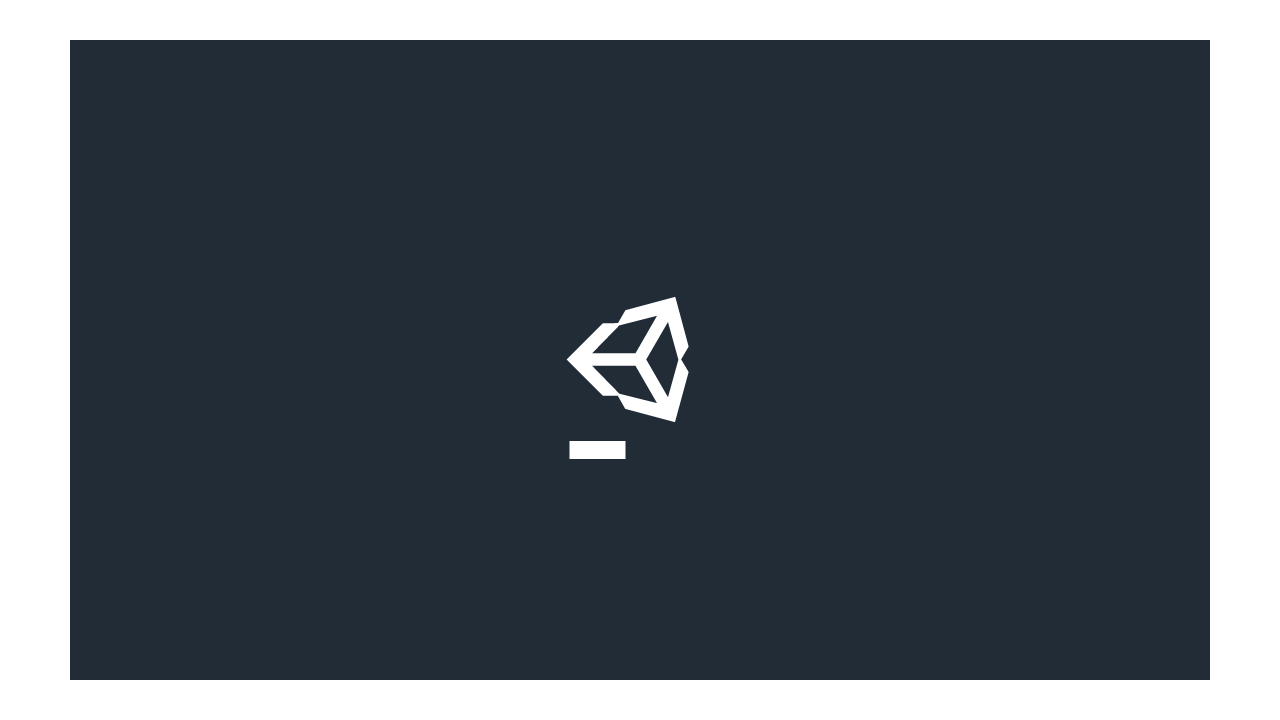

--- FILE ---
content_type: text/html
request_url: https://ext.minijuegosgratis.com/embed/puppetsoccerzoo/index.html?gd_sdk_referrer_url=https://www.mzbox.com/games/puppet-soccer-zoo/
body_size: 429
content:
<!DOCTYPE html>
<html lang="en-us">
  <head>
    <meta charset="utf-8">
    <meta http-equiv="Content-Type" content="text/html; charset=utf-8">
    <title>Unity WebGL Player | PuppetSoccerZoo</title>
    <link rel="shortcut icon" href="TemplateData_v40/favicon.ico">
    <link rel="stylesheet" href="TemplateData_v40/style.css">
    <script src="TemplateData_v40/UnityProgress.js"></script>  
    <script src="Build_v40/UnityLoader.js"></script>
    <script id='LeChuckAPIjs' src="https://ssl.minijuegosgratis.com/lechuck/js/latest.js"></script>
    <script>
	    var gameInstance = UnityLoader.instantiate("gameContainer", "Build_v40/PSZ_Release.json", {onProgress: UnityProgress});
    </script>
  </head>
  <body>
  <script type='text/javascript'>
	  window.isGuest = true;
	  window.lechuck = new LeChuckAPI({id:1953});
	  if (window.lechuck instanceof Object) {
		  // Attach an onReady event listener to be dispatched once the api is ready!
		  // if the api is ready it will be automatically dispatched
	      window.lechuck.events.onApiReady(function () {
	          if (window.lechuck.user.isGuest()) {
			      window.isGuest = true;
			  } else {
			      window.isGuest = false;
			  }
		  });
	  }
  </script>
    <div class="webgl-content">
      <div id="gameContainer" style="width: 1140px; height: 640px"></div>
      <!--<div class="footer">
        <div class="webgl-logo"></div>
        <div class="fullscreen" onclick="gameInstance.SetFullscreen(1)"></div>
        <div class="title">PuppetSoccerZoo</div>
      </div>-->
    </div>
  </body>
</html>

--- FILE ---
content_type: text/css
request_url: https://ext.minijuegosgratis.com/embed/puppetsoccerzoo/TemplateData_v40/style.css
body_size: 10
content:
.webgl-content * {border: 0; margin: 0; padding: 0}
.webgl-content {position: absolute; top: 50%; left: 50%; -webkit-transform: translate(-50%, -50%); transform: translate(-50%, -50%);}

.webgl-content .logo, .progress {position: absolute; left: 50%; top: 50%; -webkit-transform: translate(-50%, -50%); transform: translate(-50%, -50%);}
.webgl-content .logo {background: url('progressLogo.Light.png') no-repeat center / contain; width: 154px; height: 130px;}
.webgl-content .progress {height: 18px; width: 141px; margin-top: 90px;}
.webgl-content .progress .empty {background: url('progressEmpty.Light.png') no-repeat right / cover; float: right; width: 100%; height: 100%; display: inline-block;}
.webgl-content .progress .full {background: url('progressFull.Light.png') no-repeat left / cover; float: left; width: 0%; height: 100%; display: inline-block;}

.webgl-content .logo.Dark {background-image: url('progressLogo.Dark.png');}
.webgl-content .progress.Dark .empty {background-image: url('progressEmpty.Dark.png');}
.webgl-content .progress.Dark .full {background-image: url('progressFull.Dark.png');}

.webgl-content .footer {margin-top: 5px; height: 38px; line-height: 38px; font-family: Helvetica, Verdana, Arial, sans-serif; font-size: 18px;} 
.webgl-content .footer .webgl-logo, .title, .fullscreen {height: 100%; display: inline-block; background: transparent center no-repeat;} 
.webgl-content .footer .webgl-logo {background-image: url('webgl-logo.png'); width: 204px; float: left;}
.webgl-content .footer .title {margin-right: 10px; float: right;}
.webgl-content .footer .fullscreen {background-image: url('fullscreen.png'); width: 38px; float: right;}

--- FILE ---
content_type: application/javascript
request_url: https://ext.minijuegosgratis.com/embed/puppetsoccerzoo/Build_v40/UnityLoader.js
body_size: 87309
content:
var UnityLoader=UnityLoader||{compatibilityCheck:function(e,t,r){UnityLoader.SystemInfo.hasWebGL?UnityLoader.SystemInfo.mobile?e.popup("Please note that Unity WebGL is not currently supported on mobiles. Press OK if you wish to continue anyway.",[{text:"OK",callback:t}]):["Firefox","Chrome","Safari"].indexOf(UnityLoader.SystemInfo.browser)==-1?e.popup("Please note that your browser is not currently supported for this Unity WebGL content. Press OK if you wish to continue anyway.",[{text:"OK",callback:t}]):t():e.popup("Your browser does not support WebGL",[{text:"OK",callback:r}])},Blobs:{},loadCode:function(e,t,r){var n=[].slice.call(UnityLoader.Cryptography.md5(e)).map(function(e){return("0"+e.toString(16)).substr(-2)}).join(""),o=document.createElement("script"),a=URL.createObjectURL(new Blob(['UnityLoader["'+n+'"]=',e],{type:"text/javascript"}));UnityLoader.Blobs[a]=r,o.src=a,o.onload=function(){URL.revokeObjectURL(a),t(n)},document.body.appendChild(o)},allocateHeapJob:function(e,t){for(var r=e.TOTAL_STACK||5242880,n=e.TOTAL_MEMORY||(e.buffer?e.buffer.byteLength:268435456),o=65536,a=16777216,i=o;i<n||i<2*r;)i+=i<a?i:a;i!=n&&e.printErr("increasing TOTAL_MEMORY to "+i+" to be compliant with the asm.js spec (and given that TOTAL_STACK="+r+")"),n=i,t.parameters.useWasm?(e.wasmMemory=new WebAssembly.Memory({initial:n/o,maximum:n/o}),e.buffer=e.wasmMemory.buffer):e.buffer?e.buffer.byteLength!=n&&(e.printErr("provided buffer should be "+n+" bytes, but it is "+e.buffer.byteLength+", reallocating the buffer"),e.buffer=new ArrayBuffer(n)):e.buffer=new ArrayBuffer(n),e.TOTAL_MEMORY=e.buffer.byteLength,t.complete()},setupIndexedDBJob:function(e,t){function r(n){r.called||(r.called=!0,e.indexedDB=n,t.complete())}try{var n=window.indexedDB||window.mozIndexedDB||window.webkitIndexedDB||window.msIndexedDB,o=n.open("/idbfs-test");o.onerror=function(e){e.preventDefault(),r()},o.onsuccess=function(){o.result.close(),r(n)},setTimeout(r,1e3)}catch(e){r()}},processWasmCodeJob:function(e,t){e.wasmBinary=UnityLoader.Job.result(e,"downloadWasmCode"),t.complete()},processWasmFrameworkJob:function(e,t){UnityLoader.loadCode(UnityLoader.Job.result(e,"downloadWasmFramework"),function(r){UnityLoader[r](e),t.complete()},{Module:e,url:e.wasmFrameworkUrl})},processAsmCodeJob:function(e,t){var r=UnityLoader.Job.result(e,"downloadAsmCode");UnityLoader.loadCode(Math.fround?r:UnityLoader.Utils.optimizeMathFround(r),function(r){e.asm=UnityLoader[r],t.complete()},{Module:e,url:e.asmCodeUrl})},processAsmFrameworkJob:function(e,t){UnityLoader.loadCode(UnityLoader.Job.result(e,"downloadAsmFramework"),function(r){UnityLoader[r](e),t.complete()},{Module:e,url:e.asmFrameworkUrl})},processAsmMemoryJob:function(e,t){e.memoryInitializerRequest.status=200,e.memoryInitializerRequest.response=UnityLoader.Job.result(e,"downloadAsmMemory"),e.memoryInitializerRequest.callback&&e.memoryInitializerRequest.callback(),t.complete()},processDataJob:function(e,t){var r=UnityLoader.Job.result(e,"downloadData"),n=new DataView(r.buffer,r.byteOffset,r.byteLength),o=0,a="UnityWebData1.0\0";if(!String.fromCharCode.apply(null,r.subarray(o,o+a.length))==a)throw"unknown data format";o+=a.length;var i=n.getUint32(o,!0);for(o+=4;o<i;){var s=n.getUint32(o,!0);o+=4;var d=n.getUint32(o,!0);o+=4;var l=n.getUint32(o,!0);o+=4;var f=String.fromCharCode.apply(null,r.subarray(o,o+l));o+=l;for(var u=0,c=f.indexOf("/",u)+1;c>0;u=c,c=f.indexOf("/",u)+1)e.FS_createPath(f.substring(0,u),f.substring(u,c-1),!0,!0);e.FS_createDataFile(f,null,r.subarray(s,s+d),!0,!0,!0)}e.removeRunDependency("processDataJob"),t.complete()},downloadJob:function(e,t){var r=new XMLHttpRequest;r.open("GET",t.parameters.url),r.responseType="arraybuffer",r.onload=function(){UnityLoader.Compression.decompress(new Uint8Array(r.response),function(e){t.complete(e)})},t.parameters.onprogress&&r.addEventListener("progress",t.parameters.onprogress),t.parameters.onload&&r.addEventListener("load",t.parameters.onload),r.send()},scheduleBuildDownloadJob:function(e,t,r){UnityLoader.Progress.update(e,t),UnityLoader.Job.schedule(e,t,[],UnityLoader.downloadJob,{url:e.resolveBuildUrl(r),onprogress:function(r){UnityLoader.Progress.update(e,t,r)},onload:function(r){UnityLoader.Progress.update(e,t,r)}})},loadModule:function(e){if(e.useWasm=e.wasmCodeUrl&&UnityLoader.SystemInfo.hasWasm,e.useWasm)UnityLoader.scheduleBuildDownloadJob(e,"downloadWasmCode",e.wasmCodeUrl),UnityLoader.Job.schedule(e,"processWasmCode",["downloadWasmCode"],UnityLoader.processWasmCodeJob),UnityLoader.scheduleBuildDownloadJob(e,"downloadWasmFramework",e.wasmFrameworkUrl),UnityLoader.Job.schedule(e,"processWasmFramework",["downloadWasmFramework","processWasmCode","setupIndexedDB"],UnityLoader.processWasmFrameworkJob);else{if(!e.asmCodeUrl)throw"WebAssembly support is not detected in this browser.";UnityLoader.scheduleBuildDownloadJob(e,"downloadAsmCode",e.asmCodeUrl),UnityLoader.Job.schedule(e,"processAsmCode",["downloadAsmCode"],UnityLoader.processAsmCodeJob),UnityLoader.scheduleBuildDownloadJob(e,"downloadAsmMemory",e.asmMemoryUrl),UnityLoader.Job.schedule(e,"processAsmMemory",["downloadAsmMemory"],UnityLoader.processAsmMemoryJob),e.memoryInitializerRequest={addEventListener:function(t,r){e.memoryInitializerRequest.callback=r}},e.asmLibraryUrl&&(e.dynamicLibraries=[e.asmLibraryUrl].map(e.resolveBuildUrl)),UnityLoader.scheduleBuildDownloadJob(e,"downloadAsmFramework",e.asmFrameworkUrl),UnityLoader.Job.schedule(e,"processAsmFramework",["downloadAsmFramework","processAsmCode","setupIndexedDB"],UnityLoader.processAsmFrameworkJob)}UnityLoader.scheduleBuildDownloadJob(e,"downloadData",e.dataUrl),UnityLoader.Job.schedule(e,"setupIndexedDB",[],UnityLoader.setupIndexedDBJob),e.preRun.push(function(){e.addRunDependency("processDataJob"),UnityLoader.Job.schedule(e,"processData",["downloadData"],UnityLoader.processDataJob)})},instantiate:function(e,t,r){function n(e,r){if("string"==typeof e&&!(e=document.getElementById(e)))return!1;e.innerHTML="",e.style.border=e.style.margin=e.style.padding=0,"static"==getComputedStyle(e).getPropertyValue("position")&&(e.style.position="relative"),e.style.width=r.width||e.style.width,e.style.height=r.height||e.style.height,r.container=e;var n=r.Module;return n.canvas=document.createElement("canvas"),n.canvas.style.width="100%",n.canvas.style.height="100%",n.canvas.addEventListener("contextmenu",function(e){e.preventDefault()}),n.canvas.id="#canvas",e.appendChild(n.canvas),UnityLoader.compatibilityCheck(r,function(){var t=new XMLHttpRequest;t.open("GET",r.url,!0),t.responseType="text",t.onload=function(){var r=JSON.parse(t.responseText);for(var o in r)"undefined"==typeof n[o]&&(n[o]=r[o]);e.style.background=n.backgroundUrl?"center/cover url('"+n.resolveBuildUrl(n.backgroundUrl)+"')":n.backgroundColor?" "+n.backgroundColor:"",UnityLoader.loadModule(n)},t.send()},function(){console.log("Instantiation of the '"+t+"' terminated due to the failed compatibility check.")}),!0}var o={url:t,onProgress:UnityLoader.Progress.handler,Module:{preRun:[],postRun:[],print:function(e){console.log(e)},printErr:function(e){console.error(e)},Jobs:{},buildDownloadProgress:{},resolveBuildUrl:function(e){return e.match(/(http|https|ftp|file):\/\//)?e:t.substring(0,t.lastIndexOf("/")+1)+e}},SetFullscreen:function(){if(o.Module.SetFullscreen)return o.Module.SetFullscreen.apply(o.Module,arguments)},SendMessage:function(){if(o.Module.SendMessage)return o.Module.SendMessage.apply(o.Module,arguments)}};o.Module.gameInstance=o,o.popup=function(e,t){return UnityLoader.Error.popup(o,e,t)};for(var a in r)if("Module"==a)for(var i in r[a])o.Module[i]=r[a][i];else o[a]=r[a];return n(e,o)||document.addEventListener("DOMContentLoaded",function(){n(e,o)}),o},SystemInfo:function(){var e,t,r,n="-",o=navigator.appVersion,a=navigator.userAgent,i=navigator.appName,s=""+parseFloat(navigator.appVersion),d=parseInt(navigator.appVersion,10);(t=a.indexOf("Opera"))!=-1?(i="Opera",s=a.substring(t+6),(t=a.indexOf("Version"))!=-1&&(s=a.substring(t+8))):(t=a.indexOf("MSIE"))!=-1?(i="Microsoft Internet Explorer",s=a.substring(t+5)):(t=a.indexOf("Chrome"))!=-1?(i="Chrome",s=a.substring(t+7)):(t=a.indexOf("Safari"))!=-1?(i="Safari",s=a.substring(t+7),(t=a.indexOf("Version"))!=-1&&(s=a.substring(t+8))):(t=a.indexOf("Firefox"))!=-1?(i="Firefox",s=a.substring(t+8)):a.indexOf("Trident/")!=-1?(i="Microsoft Internet Explorer",s=a.substring(a.indexOf("rv:")+3)):(e=a.lastIndexOf(" ")+1)<(t=a.lastIndexOf("/"))&&(i=a.substring(e,t),s=a.substring(t+1),i.toLowerCase()==i.toUpperCase()&&(i=navigator.appName)),(r=s.indexOf(";"))!=-1&&(s=s.substring(0,r)),(r=s.indexOf(" "))!=-1&&(s=s.substring(0,r)),(r=s.indexOf(")"))!=-1&&(s=s.substring(0,r)),d=parseInt(""+s,10),isNaN(d)&&(s=""+parseFloat(navigator.appVersion),d=parseInt(navigator.appVersion,10));var l=/Mobile|mini|Fennec|Android|iP(ad|od|hone)/.test(o),f=n,u=[{s:"Windows 3.11",r:/Win16/},{s:"Windows 95",r:/(Windows 95|Win95|Windows_95)/},{s:"Windows ME",r:/(Win 9x 4.90|Windows ME)/},{s:"Windows 98",r:/(Windows 98|Win98)/},{s:"Windows CE",r:/Windows CE/},{s:"Windows 2000",r:/(Windows NT 5.0|Windows 2000)/},{s:"Windows XP",r:/(Windows NT 5.1|Windows XP)/},{s:"Windows Server 2003",r:/Windows NT 5.2/},{s:"Windows Vista",r:/Windows NT 6.0/},{s:"Windows 7",r:/(Windows 7|Windows NT 6.1)/},{s:"Windows 8.1",r:/(Windows 8.1|Windows NT 6.3)/},{s:"Windows 8",r:/(Windows 8|Windows NT 6.2)/},{s:"Windows 10",r:/(Windows 10|Windows NT 10.0)/},{s:"Windows NT 4.0",r:/(Windows NT 4.0|WinNT4.0|WinNT|Windows NT)/},{s:"Windows ME",r:/Windows ME/},{s:"Android",r:/Android/},{s:"Open BSD",r:/OpenBSD/},{s:"Sun OS",r:/SunOS/},{s:"Linux",r:/(Linux|X11)/},{s:"iOS",r:/(iPhone|iPad|iPod)/},{s:"Mac OS X",r:/Mac OS X/},{s:"Mac OS",r:/(MacPPC|MacIntel|Mac_PowerPC|Macintosh)/},{s:"QNX",r:/QNX/},{s:"UNIX",r:/UNIX/},{s:"BeOS",r:/BeOS/},{s:"OS/2",r:/OS\/2/},{s:"Search Bot",r:/(nuhk|Googlebot|Yammybot|Openbot|Slurp|MSNBot|Ask Jeeves\/Teoma|ia_archiver)/}];for(var c in u){var h=u[c];if(h.r.test(a)){f=h.s;break}}var w=n;switch(/Windows/.test(f)&&(w=/Windows (.*)/.exec(f)[1],f="Windows"),f){case"Mac OS X":w=/Mac OS X (10[\.\_\d]+)/.exec(a)[1];break;case"Android":w=/Android ([\.\_\d]+)/.exec(a)[1];break;case"iOS":w=/OS (\d+)_(\d+)_?(\d+)?/.exec(o),w=w[1]+"."+w[2]+"."+(0|w[3])}return{width:screen.width?screen.width:0,height:screen.height?screen.height:0,browser:i,browserVersion:s,mobile:l,os:f,osVersion:w,language:window.navigator.userLanguage||window.navigator.language,hasWebGL:function(){if(!window.WebGLRenderingContext)return 0;var e=document.createElement("canvas"),t=e.getContext("webgl2");if(!t){var t=e.getContext("experimental-webgl2");if(!t){var t=e.getContext("webgl");return t||(t=e.getContext("experimental-webgl"))?1:0}return 2}return 2}(),hasCursorLock:function(){var e=document.createElement("canvas");return e.requestPointerLock||e.mozRequestPointerLock||e.webkitRequestPointerLock||e.msRequestPointerLock?1:0}(),hasFullscreen:function(){var e=document.createElement("canvas");return(e.requestFullScreen||e.mozRequestFullScreen||e.msRequestFullscreen||e.webkitRequestFullScreen)&&i.indexOf("Safari")==-1?1:0}(),hasWasm:"object"==typeof WebAssembly&&"function"==typeof WebAssembly.validate&&"function"==typeof WebAssembly.compile}}(),Error:{init:function(){return Error.stackTraceLimit=50,window.addEventListener("error",function(e){var t=UnityLoader.Error.getModule(e);if(!t)return UnityLoader.Error.handler(e);var r=t.useWasm?t.wasmSymbolsUrl:t.asmSymbolsUrl;if(!r)return UnityLoader.Error.handler(e,t);var n=new XMLHttpRequest;n.open("GET",t.resolveBuildUrl(r)),n.responseType="arraybuffer",n.onload=function(){UnityLoader.loadCode(UnityLoader.Compression.decompress(new Uint8Array(n.response)),function(r){t.demangleSymbol=UnityLoader[r](),UnityLoader.Error.handler(e,t)})},n.send()}),!0}(),stackTraceFormat:navigator.userAgent.indexOf("Chrome")!=-1?"(\\s+at\\s+)(([\\w\\d_\\.]*?)([\\w\\d_$]+)(/[\\w\\d_\\./]+|))(\\s+\\[.*\\]|)\\s*\\((blob:.*)\\)":"(\\s*)(([\\w\\d_\\.]*?)([\\w\\d_$]+)(/[\\w\\d_\\./]+|))(\\s+\\[.*\\]|)\\s*@(blob:.*)",stackTraceFormatWasm:navigator.userAgent.indexOf("Chrome")!=-1?"((\\s+at\\s*)\\s\\(<WASM>\\[(\\d+)\\]\\+\\d+\\))()":"((\\s*)wasm-function\\[(\\d+)\\])@(blob:.*)",blobParseRegExp:new RegExp("^(blob:.*)(:\\d+:\\d+)$"),getModule:function(e){var t=e.message.match(new RegExp(this.stackTraceFormat,"g"));for(var r in t){var n=t[r].match(new RegExp("^"+this.stackTraceFormat+"$")),o=n[7].match(this.blobParseRegExp);if(o&&UnityLoader.Blobs[o[1]]&&UnityLoader.Blobs[o[1]].Module)return UnityLoader.Blobs[o[1]].Module}},demangle:function(e,t){var r=e.message;return t?(r=r.replace(new RegExp(this.stackTraceFormat,"g"),function(e){var r=e.match(new RegExp("^"+this.stackTraceFormat+"$")),n=r[7].match(this.blobParseRegExp),o=t.demangleSymbol?t.demangleSymbol(r[4]):r[4],a=n&&UnityLoader.Blobs[n[1]]&&UnityLoader.Blobs[n[1]].url?UnityLoader.Blobs[n[1]].url:"blob";return r[1]+o+(r[2]!=o?" ["+r[2]+"]":"")+" ("+(n?a.substr(a.lastIndexOf("/")+1)+n[2]:r[7])+")"}.bind(this)),t.useWasm&&(r=r.replace(new RegExp(this.stackTraceFormatWasm,"g"),function(e){var r=e.match(new RegExp("^"+this.stackTraceFormatWasm+"$")),n=t.demangleSymbol?t.demangleSymbol(r[3]):r[3],o=r[4].match(this.blobParseRegExp),a=o&&UnityLoader.Blobs[o[1]]&&UnityLoader.Blobs[o[1]].url?UnityLoader.Blobs[o[1]].url:"blob";return(n==r[3]?r[1]:r[2]+n+" [wasm:"+r[3]+"]")+(r[4]?" ("+(o?a.substr(a.lastIndexOf("/")+1)+o[2]:r[4])+")":"")}.bind(this))),r):r},handler:function(e,t){var r=t?this.demangle(e,t):e.message;if(!(t&&t.errorhandler&&t.errorhandler(r,e.filename,e.lineno)||(console.log("Invoking error handler due to\n"+r),"function"==typeof dump&&dump("Invoking error handler due to\n"+r),r.indexOf("UnknownError")!=-1||r.indexOf("Program terminated with exit(0)")!=-1||this.didShowErrorMessage))){var r="An error occured running the Unity content on this page. See your browser JavaScript console for more info. The error was:\n"+r;r.indexOf("DISABLE_EXCEPTION_CATCHING")!=-1?r="An exception has occured, but exception handling has been disabled in this build. If you are the developer of this content, enable exceptions in your project WebGL player settings to be able to catch the exception or see the stack trace.":r.indexOf("Cannot enlarge memory arrays")!=-1?r="Out of memory. If you are the developer of this content, try allocating more memory to your WebGL build in the WebGL player settings.":r.indexOf("Invalid array buffer length")==-1&&r.indexOf("Invalid typed array length")==-1&&r.indexOf("out of memory")==-1||(r="The browser could not allocate enough memory for the WebGL content. If you are the developer of this content, try allocating less memory to your WebGL build in the WebGL player settings."),alert(r),this.didShowErrorMessage=!0}},popup:function(e,t,r){r=r||[{text:"OK"}];var n=document.createElement("div");n.style.cssText="position: absolute; top: 50%; left: 50%; -webkit-transform: translate(-50%, -50%); transform: translate(-50%, -50%); text-align: center; border: 1px solid black; padding: 5px; background: #E8E8E8";var o=document.createElement("span");o.textContent=t,n.appendChild(o),n.appendChild(document.createElement("br"));for(var a=0;a<r.length;a++){var i=document.createElement("button");r[a].text&&(i.textContent=r[a].text),r[a].callback&&(i.onclick=r[a].callback),i.style.margin="5px",i.addEventListener("click",function(){e.container.removeChild(n)}),n.appendChild(i)}e.container.appendChild(n)}},Job:{schedule:function(e,t,r,n,o){o=o||{};var a=e.Jobs[t];if(a||(a=e.Jobs[t]={dependencies:{},dependants:{}}),a.callback)throw"[UnityLoader.Job.schedule] job '"+t+"' has been already scheduled";if("function"!=typeof n)throw"[UnityLoader.Job.schedule] job '"+t+"' has invalid callback";if("object"!=typeof o)throw"[UnityLoader.Job.schedule] job '"+t+"' has invalid parameters";a.callback=function(e,t){a.starttime=performance.now(),n(e,t)},a.parameters=o,a.complete=function(r){a.endtime=performance.now(),a.result={value:r};for(var n in a.dependants){var o=e.Jobs[n];o.dependencies[t]=a.dependants[n]=!1;var i="function"!=typeof o.callback;for(var s in o.dependencies)i=i||o.dependencies[s];if(!i){if(o.executed)throw"[UnityLoader.Job.schedule] job '"+t+"' has already been executed";o.executed=!0,setTimeout(o.callback.bind(null,e,o),0)}}};var i=!1;r.forEach(function(r){var n=e.Jobs[r];n||(n=e.Jobs[r]={dependencies:{},dependants:{}}),(a.dependencies[r]=n.dependants[t]=!n.result)&&(i=!0)}),i||(a.executed=!0,setTimeout(a.callback.bind(null,e,a),0))},result:function(e,t){var r=e.Jobs[t];if(!r)throw"[UnityLoader.Job.result] job '"+t+"' does not exist";if("object"!=typeof r.result)throw"[UnityLoader.Job.result] job '"+t+"' has invalid result";return r.result.value}},Utils:{assert:function(e,t){e||abort("Assertion failed: "+t)},optimizeMathFround:function(e,t){console.log("optimizing out Math.fround calls");for(var r={LOOKING_FOR_MODULE:0,SCANNING_MODULE_VARIABLES:1,SCANNING_MODULE_FUNCTIONS:2},n=["EMSCRIPTEN_START_ASM","EMSCRIPTEN_START_FUNCS","EMSCRIPTEN_END_FUNCS"],o="var",a="global.Math.fround;",i=0,s=t?r.LOOKING_FOR_MODULE:r.SCANNING_MODULE_VARIABLES,d=0,l=0;s<=r.SCANNING_MODULE_FUNCTIONS&&i<e.length;i++)if(47==e[i]&&47==e[i+1]&&32==e[i+2]&&String.fromCharCode.apply(null,e.subarray(i+3,i+3+n[s].length))===n[s])s++;else if(s!=r.SCANNING_MODULE_VARIABLES||l||61!=e[i]||String.fromCharCode.apply(null,e.subarray(i+1,i+1+a.length))!==a){if(l&&40==e[i]){for(var f=0;f<l&&e[i-1-f]==e[d-f];)f++;if(f==l){var u=e[i-1-f];if(u<36||36<u&&u<48||57<u&&u<65||90<u&&u<95||95<u&&u<97||122<u)for(;f;f--)e[i-f]=32}}}else{for(d=i-1;32!=e[d-l];)l++;l&&String.fromCharCode.apply(null,e.subarray(d-l-o.length,d-l))===o||(d=l=0)}return e}},Cryptography:{crc32:function(e){var t=UnityLoader.Cryptography.crc32.module;if(!t){var r=new ArrayBuffer(16777216),n=function(e,t,r){"use asm";var n=new e.Uint8Array(r);var o=new e.Uint32Array(r);function a(e,t){e=e|0;t=t|0;var r=0;for(r=o[1024>>2]|0;t;e=e+1|0,t=t-1|0)r=o[(r&255^n[e])<<2>>2]^r>>>8^4278190080;o[1024>>2]=r}return{process:a}}({Uint8Array:Uint8Array,Uint32Array:Uint32Array},null,r);t=UnityLoader.Cryptography.crc32.module={buffer:r,HEAPU8:new Uint8Array(r),HEAPU32:new Uint32Array(r),process:n.process,crc32:1024,data:1028};for(var o=0;o<256;o++){for(var a=255^o,i=0;i<8;i++)a=a>>>1^(1&a?3988292384:0);t.HEAPU32[o]=a}}t.HEAPU32[t.crc32>>2]=0;for(var s=0;s<e.length;){var d=Math.min(t.HEAPU8.length-t.data,e.length-s);t.HEAPU8.set(e.subarray(s,s+d),t.data),crc=t.process(t.data,d),s+=d}var l=t.HEAPU32[t.crc32>>2];return new Uint8Array([l>>24,l>>16,l>>8,l])},md5:function(e){var t=UnityLoader.Cryptography.md5.module;if(!t){var r=new ArrayBuffer(16777216),n=function(e,t,r){"use asm";var n=new e.Uint32Array(r);function o(e,t){e=e|0;t=t|0;var r=0,o=0,a=0,i=0,s=0,d=0,l=0,f=0,u=0,c=0,h=0,w=0;r=n[128]|0,o=n[129]|0,a=n[130]|0,i=n[131]|0;for(;t;e=e+64|0,t=t-1|0){s=r;d=o;l=a;f=i;for(c=0;(c|0)<512;c=c+8|0){w=n[c>>2]|0;r=r+(n[c+4>>2]|0)+(n[e+(w>>>14)>>2]|0)+((c|0)<128?i^o&(a^i):(c|0)<256?a^i&(o^a):(c|0)<384?o^a^i:a^(o|~i))|0;h=(r<<(w&31)|r>>>32-(w&31))+o|0;r=i;i=a;a=o;o=h}r=r+s|0;o=o+d|0;a=a+l|0;i=i+f|0}n[128]=r;n[129]=o;n[130]=a;n[131]=i}return{process:o}}({Uint32Array:Uint32Array},null,r);t=UnityLoader.Cryptography.md5.module={buffer:r,HEAPU8:new Uint8Array(r),HEAPU32:new Uint32Array(r),process:n.process,md5:512,data:576},t.HEAPU32.set(new Uint32Array([7,3614090360,65548,3905402710,131089,606105819,196630,3250441966,262151,4118548399,327692,1200080426,393233,2821735955,458774,4249261313,524295,1770035416,589836,2336552879,655377,4294925233,720918,2304563134,786439,1804603682,851980,4254626195,917521,2792965006,983062,1236535329,65541,4129170786,393225,3225465664,720910,643717713,20,3921069994,327685,3593408605,655369,38016083,983054,3634488961,262164,3889429448,589829,568446438,917513,3275163606,196622,4107603335,524308,1163531501,851973,2850285829,131081,4243563512,458766,1735328473,786452,2368359562,327684,4294588738,524299,2272392833,720912,1839030562,917527,4259657740,65540,2763975236,262155,1272893353,458768,4139469664,655383,3200236656,851972,681279174,11,3936430074,196624,3572445317,393239,76029189,589828,3654602809,786443,3873151461,983056,530742520,131095,3299628645,6,4096336452,458762,1126891415,917519,2878612391,327701,4237533241,786438,1700485571,196618,2399980690,655375,4293915773,65557,2240044497,524294,1873313359,983050,4264355552,393231,2734768916,851989,1309151649,262150,4149444226,720906,3174756917,131087,718787259,589845,3951481745]))}t.HEAPU32.set(new Uint32Array([1732584193,4023233417,2562383102,271733878]),t.md5>>2);for(var o=0;o<e.length;){var a=Math.min(t.HEAPU8.length-t.data,e.length-o)&-64;if(t.HEAPU8.set(e.subarray(o,o+a),t.data),o+=a,t.process(t.data,a>>6),e.length-o<64){if(a=e.length-o,t.HEAPU8.set(e.subarray(e.length-a,e.length),t.data),o+=a,t.HEAPU8[t.data+a++]=128,a>56){for(var i=a;i<64;i++)t.HEAPU8[t.data+i]=0;t.process(t.data,1),a=0}for(var i=a;i<64;i++)t.HEAPU8[t.data+i]=0;for(var s=e.length,d=0,i=56;i<64;i++,d=(224&s)>>5,s/=256)t.HEAPU8[t.data+i]=((31&s)<<3)+d;t.process(t.data,1)}}return new Uint8Array(t.HEAPU8.subarray(t.md5,t.md5+16))},sha1:function(e){var t=UnityLoader.Cryptography.sha1.module;if(!t){var r=new ArrayBuffer(16777216),n=function(e,t,r){"use asm";var n=new e.Uint32Array(r);function o(e,t){e=e|0;t=t|0;var r=0,o=0,a=0,i=0,s=0,d=0,l=0,f=0,u=0,c=0,h=0,w=0;r=n[80]|0,o=n[81]|0,a=n[82]|0,i=n[83]|0,s=n[84]|0;for(;t;e=e+64|0,t=t-1|0){d=r;l=o;f=a;u=i;c=s;for(w=0;(w|0)<320;w=w+4|0,s=i,i=a,a=o<<30|o>>>2,o=r,r=h){if((w|0)<64){h=n[e+w>>2]|0;h=h<<24&4278190080|h<<8&16711680|h>>>8&65280|h>>>24&255}else{h=n[w-12>>2]^n[w-32>>2]^n[w-56>>2]^n[w-64>>2];h=h<<1|h>>>31}n[w>>2]=h;h=h+((r<<5|r>>>27)+s)+((w|0)<80?(o&a|~o&i|0)+1518500249|0:(w|0)<160?(o^a^i)+1859775393|0:(w|0)<240?(o&a|o&i|a&i)+2400959708|0:(o^a^i)+3395469782|0)|0}r=r+d|0;o=o+l|0;a=a+f|0;i=i+u|0;s=s+c|0}n[80]=r;n[81]=o;n[82]=a;n[83]=i;n[84]=s}return{process:o}}({Uint32Array:Uint32Array},null,r);t=UnityLoader.Cryptography.sha1.module={buffer:r,HEAPU8:new Uint8Array(r),HEAPU32:new Uint32Array(r),process:n.process,sha1:320,data:384}}t.HEAPU32.set(new Uint32Array([1732584193,4023233417,2562383102,271733878,3285377520]),t.sha1>>2);for(var o=0;o<e.length;){var a=Math.min(t.HEAPU8.length-t.data,e.length-o)&-64;if(t.HEAPU8.set(e.subarray(o,o+a),t.data),o+=a,t.process(t.data,a>>6),e.length-o<64){if(a=e.length-o,t.HEAPU8.set(e.subarray(e.length-a,e.length),t.data),o+=a,t.HEAPU8[t.data+a++]=128,a>56){for(var i=a;i<64;i++)t.HEAPU8[t.data+i]=0;t.process(t.data,1),a=0}for(var i=a;i<64;i++)t.HEAPU8[t.data+i]=0;for(var s=e.length,d=0,i=63;i>=56;i--,d=(224&s)>>5,s/=256)t.HEAPU8[t.data+i]=((31&s)<<3)+d;t.process(t.data,1)}}for(var l=new Uint8Array(20),i=0;i<l.length;i++)l[i]=t.HEAPU8[t.sha1+(i&-4)+3-(3&i)];return l}},Progress:{Styles:{Dark:{progressLogoUrl:"[data-uri]",progressEmptyUrl:"[data-uri]",progressFullUrl:"[data-uri]"},Light:{progressLogoUrl:"[data-uri]",progressEmptyUrl:"[data-uri]",progressFullUrl:"[data-uri]"}},handler:function(e,t){if(e.Module){var r=UnityLoader.Progress.Styles[e.Module.splashScreenStyle],n=e.Module.progressLogoUrl?e.Module.resolveBuildUrl(e.Module.progressLogoUrl):r.progressLogoUrl,o=e.Module.progressEmptyUrl?e.Module.resolveBuildUrl(e.Module.progressEmptyUrl):r.progressEmptyUrl,a=e.Module.progressFullUrl?e.Module.resolveBuildUrl(e.Module.progressFullUrl):r.progressFullUrl,i="position: absolute; left: 50%; top: 50%; -webkit-transform: translate(-50%, -50%); transform: translate(-50%, -50%);";e.logo||(e.logo=document.createElement("div"),e.logo.style.cssText=i+"background: url('"+n+"') no-repeat center / contain; width: 154px; height: 130px;",e.container.appendChild(e.logo)),e.progress||(e.progress=document.createElement("div"),e.progress.style.cssText=i+" height: 18px; width: 141px; margin-top: 90px;",e.progress.empty=document.createElement("div"),e.progress.empty.style.cssText="background: url('"+o+"') no-repeat right / cover; float: right; width: 100%; height: 100%; display: inline-block;",e.progress.appendChild(e.progress.empty),e.progress.full=document.createElement("div"),e.progress.full.style.cssText="background: url('"+a+"') no-repeat left / cover; float: left; width: 0%; height: 100%; display: inline-block;",e.progress.appendChild(e.progress.full),e.container.appendChild(e.progress)),e.progress.full.style.width=100*t+"%",e.progress.empty.style.width=100*(1-t)+"%",1==t&&(e.logo.style.display=e.progress.style.display="none")}},update:function(e,t,r){var n=e.buildDownloadProgress[t];n||(n=e.buildDownloadProgress[t]={started:!1,finished:!1,lengthComputable:!1,total:0,loaded:0}),"object"!=typeof r||"progress"!=r.type&&"load"!=r.type||(n.started||(n.started=!0,n.lengthComputable=r.lengthComputable,n.total=r.total),n.loaded=r.loaded,"load"==r.type&&(n.finished=!0));var o=0,a=0,i=0,s=0,d=0;for(var t in e.buildDownloadProgress){var n=e.buildDownloadProgress[t];if(!n.started)return 0;i++,n.lengthComputable?(o+=n.loaded,a+=n.total,s++):n.finished||d++}var l=i?(i-d-(a?s*(a-o)/a:0))/i:0;
e.gameInstance.onProgress(e.gameInstance,l)}},Compression:{identity:{require:function(){return{}},decompress:function(e){return e}},gzip:{require:function(e){var t={"inflate.js":function(e,t,r){"use strict";function n(e){if(!(this instanceof n))return new n(e);this.options=s.assign({chunkSize:16384,windowBits:0,to:""},e||{});var t=this.options;t.raw&&t.windowBits>=0&&t.windowBits<16&&(t.windowBits=-t.windowBits,0===t.windowBits&&(t.windowBits=-15)),!(t.windowBits>=0&&t.windowBits<16)||e&&e.windowBits||(t.windowBits+=32),t.windowBits>15&&t.windowBits<48&&0===(15&t.windowBits)&&(t.windowBits|=15),this.err=0,this.msg="",this.ended=!1,this.chunks=[],this.strm=new u,this.strm.avail_out=0;var r=i.inflateInit2(this.strm,t.windowBits);if(r!==l.Z_OK)throw new Error(f[r]);this.header=new c,i.inflateGetHeader(this.strm,this.header)}function o(e,t){var r=new n(t);if(r.push(e,!0),r.err)throw r.msg||f[r.err];return r.result}function a(e,t){return t=t||{},t.raw=!0,o(e,t)}var i=e("./zlib/inflate"),s=e("./utils/common"),d=e("./utils/strings"),l=e("./zlib/constants"),f=e("./zlib/messages"),u=e("./zlib/zstream"),c=e("./zlib/gzheader"),h=Object.prototype.toString;n.prototype.push=function(e,t){var r,n,o,a,f,u,c=this.strm,w=this.options.chunkSize,p=this.options.dictionary,m=!1;if(this.ended)return!1;n=t===~~t?t:t===!0?l.Z_FINISH:l.Z_NO_FLUSH,"string"==typeof e?c.input=d.binstring2buf(e):"[object ArrayBuffer]"===h.call(e)?c.input=new Uint8Array(e):c.input=e,c.next_in=0,c.avail_in=c.input.length;do{if(0===c.avail_out&&(c.output=new s.Buf8(w),c.next_out=0,c.avail_out=w),r=i.inflate(c,l.Z_NO_FLUSH),r===l.Z_NEED_DICT&&p&&(u="string"==typeof p?d.string2buf(p):"[object ArrayBuffer]"===h.call(p)?new Uint8Array(p):p,r=i.inflateSetDictionary(this.strm,u)),r===l.Z_BUF_ERROR&&m===!0&&(r=l.Z_OK,m=!1),r!==l.Z_STREAM_END&&r!==l.Z_OK)return this.onEnd(r),this.ended=!0,!1;c.next_out&&(0!==c.avail_out&&r!==l.Z_STREAM_END&&(0!==c.avail_in||n!==l.Z_FINISH&&n!==l.Z_SYNC_FLUSH)||("string"===this.options.to?(o=d.utf8border(c.output,c.next_out),a=c.next_out-o,f=d.buf2string(c.output,o),c.next_out=a,c.avail_out=w-a,a&&s.arraySet(c.output,c.output,o,a,0),this.onData(f)):this.onData(s.shrinkBuf(c.output,c.next_out)))),0===c.avail_in&&0===c.avail_out&&(m=!0)}while((c.avail_in>0||0===c.avail_out)&&r!==l.Z_STREAM_END);return r===l.Z_STREAM_END&&(n=l.Z_FINISH),n===l.Z_FINISH?(r=i.inflateEnd(this.strm),this.onEnd(r),this.ended=!0,r===l.Z_OK):n!==l.Z_SYNC_FLUSH||(this.onEnd(l.Z_OK),c.avail_out=0,!0)},n.prototype.onData=function(e){this.chunks.push(e)},n.prototype.onEnd=function(e){e===l.Z_OK&&("string"===this.options.to?this.result=this.chunks.join(""):this.result=s.flattenChunks(this.chunks)),this.chunks=[],this.err=e,this.msg=this.strm.msg},r.Inflate=n,r.inflate=o,r.inflateRaw=a,r.ungzip=o},"utils/common.js":function(e,t,r){"use strict";var n="undefined"!=typeof Uint8Array&&"undefined"!=typeof Uint16Array&&"undefined"!=typeof Int32Array;r.assign=function(e){for(var t=Array.prototype.slice.call(arguments,1);t.length;){var r=t.shift();if(r){if("object"!=typeof r)throw new TypeError(r+"must be non-object");for(var n in r)r.hasOwnProperty(n)&&(e[n]=r[n])}}return e},r.shrinkBuf=function(e,t){return e.length===t?e:e.subarray?e.subarray(0,t):(e.length=t,e)};var o={arraySet:function(e,t,r,n,o){if(t.subarray&&e.subarray)return void e.set(t.subarray(r,r+n),o);for(var a=0;a<n;a++)e[o+a]=t[r+a]},flattenChunks:function(e){var t,r,n,o,a,i;for(n=0,t=0,r=e.length;t<r;t++)n+=e[t].length;for(i=new Uint8Array(n),o=0,t=0,r=e.length;t<r;t++)a=e[t],i.set(a,o),o+=a.length;return i}},a={arraySet:function(e,t,r,n,o){for(var a=0;a<n;a++)e[o+a]=t[r+a]},flattenChunks:function(e){return[].concat.apply([],e)}};r.setTyped=function(e){e?(r.Buf8=Uint8Array,r.Buf16=Uint16Array,r.Buf32=Int32Array,r.assign(r,o)):(r.Buf8=Array,r.Buf16=Array,r.Buf32=Array,r.assign(r,a))},r.setTyped(n)},"utils/strings.js":function(e,t,r){"use strict";function n(e,t){if(t<65537&&(e.subarray&&i||!e.subarray&&a))return String.fromCharCode.apply(null,o.shrinkBuf(e,t));for(var r="",n=0;n<t;n++)r+=String.fromCharCode(e[n]);return r}var o=e("./common"),a=!0,i=!0;try{String.fromCharCode.apply(null,[0])}catch(e){a=!1}try{String.fromCharCode.apply(null,new Uint8Array(1))}catch(e){i=!1}for(var s=new o.Buf8(256),d=0;d<256;d++)s[d]=d>=252?6:d>=248?5:d>=240?4:d>=224?3:d>=192?2:1;s[254]=s[254]=1,r.string2buf=function(e){var t,r,n,a,i,s=e.length,d=0;for(a=0;a<s;a++)r=e.charCodeAt(a),55296===(64512&r)&&a+1<s&&(n=e.charCodeAt(a+1),56320===(64512&n)&&(r=65536+(r-55296<<10)+(n-56320),a++)),d+=r<128?1:r<2048?2:r<65536?3:4;for(t=new o.Buf8(d),i=0,a=0;i<d;a++)r=e.charCodeAt(a),55296===(64512&r)&&a+1<s&&(n=e.charCodeAt(a+1),56320===(64512&n)&&(r=65536+(r-55296<<10)+(n-56320),a++)),r<128?t[i++]=r:r<2048?(t[i++]=192|r>>>6,t[i++]=128|63&r):r<65536?(t[i++]=224|r>>>12,t[i++]=128|r>>>6&63,t[i++]=128|63&r):(t[i++]=240|r>>>18,t[i++]=128|r>>>12&63,t[i++]=128|r>>>6&63,t[i++]=128|63&r);return t},r.buf2binstring=function(e){return n(e,e.length)},r.binstring2buf=function(e){for(var t=new o.Buf8(e.length),r=0,n=t.length;r<n;r++)t[r]=e.charCodeAt(r);return t},r.buf2string=function(e,t){var r,o,a,i,d=t||e.length,l=new Array(2*d);for(o=0,r=0;r<d;)if(a=e[r++],a<128)l[o++]=a;else if(i=s[a],i>4)l[o++]=65533,r+=i-1;else{for(a&=2===i?31:3===i?15:7;i>1&&r<d;)a=a<<6|63&e[r++],i--;i>1?l[o++]=65533:a<65536?l[o++]=a:(a-=65536,l[o++]=55296|a>>10&1023,l[o++]=56320|1023&a)}return n(l,o)},r.utf8border=function(e,t){var r;for(t=t||e.length,t>e.length&&(t=e.length),r=t-1;r>=0&&128===(192&e[r]);)r--;return r<0?t:0===r?t:r+s[e[r]]>t?r:t}},"zlib/inflate.js":function(e,t,r){"use strict";function n(e){return(e>>>24&255)+(e>>>8&65280)+((65280&e)<<8)+((255&e)<<24)}function o(){this.mode=0,this.last=!1,this.wrap=0,this.havedict=!1,this.flags=0,this.dmax=0,this.check=0,this.total=0,this.head=null,this.wbits=0,this.wsize=0,this.whave=0,this.wnext=0,this.window=null,this.hold=0,this.bits=0,this.length=0,this.offset=0,this.extra=0,this.lencode=null,this.distcode=null,this.lenbits=0,this.distbits=0,this.ncode=0,this.nlen=0,this.ndist=0,this.have=0,this.next=null,this.lens=new g.Buf16(320),this.work=new g.Buf16(288),this.lendyn=null,this.distdyn=null,this.sane=0,this.back=0,this.was=0}function a(e){var t;return e&&e.state?(t=e.state,e.total_in=e.total_out=t.total=0,e.msg="",t.wrap&&(e.adler=1&t.wrap),t.mode=I,t.last=0,t.havedict=0,t.dmax=32768,t.head=null,t.hold=0,t.bits=0,t.lencode=t.lendyn=new g.Buf32(pe),t.distcode=t.distdyn=new g.Buf32(me),t.sane=1,t.back=-1,O):R}function i(e){var t;return e&&e.state?(t=e.state,t.wsize=0,t.whave=0,t.wnext=0,a(e)):R}function s(e,t){var r,n;return e&&e.state?(n=e.state,t<0?(r=0,t=-t):(r=(t>>4)+1,t<48&&(t&=15)),t&&(t<8||t>15)?R:(null!==n.window&&n.wbits!==t&&(n.window=null),n.wrap=r,n.wbits=t,i(e))):R}function d(e,t){var r,n;return e?(n=new o,e.state=n,n.window=null,r=s(e,t),r!==O&&(e.state=null),r):R}function l(e){return d(e,ge)}function f(e){if(ye){var t;for(m=new g.Buf32(512),b=new g.Buf32(32),t=0;t<144;)e.lens[t++]=8;for(;t<256;)e.lens[t++]=9;for(;t<280;)e.lens[t++]=7;for(;t<288;)e.lens[t++]=8;for(U(k,e.lens,0,288,m,0,e.work,{bits:9}),t=0;t<32;)e.lens[t++]=5;U(E,e.lens,0,32,b,0,e.work,{bits:5}),ye=!1}e.lencode=m,e.lenbits=9,e.distcode=b,e.distbits=5}function u(e,t,r,n){var o,a=e.state;return null===a.window&&(a.wsize=1<<a.wbits,a.wnext=0,a.whave=0,a.window=new g.Buf8(a.wsize)),n>=a.wsize?(g.arraySet(a.window,t,r-a.wsize,a.wsize,0),a.wnext=0,a.whave=a.wsize):(o=a.wsize-a.wnext,o>n&&(o=n),g.arraySet(a.window,t,r-n,o,a.wnext),n-=o,n?(g.arraySet(a.window,t,r-n,n,0),a.wnext=n,a.whave=a.wsize):(a.wnext+=o,a.wnext===a.wsize&&(a.wnext=0),a.whave<a.wsize&&(a.whave+=o))),0}function c(e,t){var r,o,a,i,s,d,l,c,h,w,p,m,b,pe,me,be,ge,ye,Ae,ve,Ue,xe,ke,Ee,Be=0,We=new g.Buf8(4),Le=[16,17,18,0,8,7,9,6,10,5,11,4,12,3,13,2,14,1,15];if(!e||!e.state||!e.output||!e.input&&0!==e.avail_in)return R;r=e.state,r.mode===j&&(r.mode=X),s=e.next_out,a=e.output,l=e.avail_out,i=e.next_in,o=e.input,d=e.avail_in,c=r.hold,h=r.bits,w=d,p=l,xe=O;e:for(;;)switch(r.mode){case I:if(0===r.wrap){r.mode=X;break}for(;h<16;){if(0===d)break e;d--,c+=o[i++]<<h,h+=8}if(2&r.wrap&&35615===c){r.check=0,We[0]=255&c,We[1]=c>>>8&255,r.check=A(r.check,We,2,0),c=0,h=0,r.mode=F;break}if(r.flags=0,r.head&&(r.head.done=!1),!(1&r.wrap)||(((255&c)<<8)+(c>>8))%31){e.msg="incorrect header check",r.mode=ce;break}if((15&c)!==S){e.msg="unknown compression method",r.mode=ce;break}if(c>>>=4,h-=4,Ue=(15&c)+8,0===r.wbits)r.wbits=Ue;else if(Ue>r.wbits){e.msg="invalid window size",r.mode=ce;break}r.dmax=1<<Ue,e.adler=r.check=1,r.mode=512&c?J:j,c=0,h=0;break;case F:for(;h<16;){if(0===d)break e;d--,c+=o[i++]<<h,h+=8}if(r.flags=c,(255&r.flags)!==S){e.msg="unknown compression method",r.mode=ce;break}if(57344&r.flags){e.msg="unknown header flags set",r.mode=ce;break}r.head&&(r.head.text=c>>8&1),512&r.flags&&(We[0]=255&c,We[1]=c>>>8&255,r.check=A(r.check,We,2,0)),c=0,h=0,r.mode=P;case P:for(;h<32;){if(0===d)break e;d--,c+=o[i++]<<h,h+=8}r.head&&(r.head.time=c),512&r.flags&&(We[0]=255&c,We[1]=c>>>8&255,We[2]=c>>>16&255,We[3]=c>>>24&255,r.check=A(r.check,We,4,0)),c=0,h=0,r.mode=V;case V:for(;h<16;){if(0===d)break e;d--,c+=o[i++]<<h,h+=8}r.head&&(r.head.xflags=255&c,r.head.os=c>>8),512&r.flags&&(We[0]=255&c,We[1]=c>>>8&255,r.check=A(r.check,We,2,0)),c=0,h=0,r.mode=D;case D:if(1024&r.flags){for(;h<16;){if(0===d)break e;d--,c+=o[i++]<<h,h+=8}r.length=c,r.head&&(r.head.extra_len=c),512&r.flags&&(We[0]=255&c,We[1]=c>>>8&255,r.check=A(r.check,We,2,0)),c=0,h=0}else r.head&&(r.head.extra=null);r.mode=Z;case Z:if(1024&r.flags&&(m=r.length,m>d&&(m=d),m&&(r.head&&(Ue=r.head.extra_len-r.length,r.head.extra||(r.head.extra=new Array(r.head.extra_len)),g.arraySet(r.head.extra,o,i,m,Ue)),512&r.flags&&(r.check=A(r.check,o,m,i)),d-=m,i+=m,r.length-=m),r.length))break e;r.length=0,r.mode=q;case q:if(2048&r.flags){if(0===d)break e;m=0;do Ue=o[i+m++],r.head&&Ue&&r.length<65536&&(r.head.name+=String.fromCharCode(Ue));while(Ue&&m<d);if(512&r.flags&&(r.check=A(r.check,o,m,i)),d-=m,i+=m,Ue)break e}else r.head&&(r.head.name=null);r.length=0,r.mode=Y;case Y:if(4096&r.flags){if(0===d)break e;m=0;do Ue=o[i+m++],r.head&&Ue&&r.length<65536&&(r.head.comment+=String.fromCharCode(Ue));while(Ue&&m<d);if(512&r.flags&&(r.check=A(r.check,o,m,i)),d-=m,i+=m,Ue)break e}else r.head&&(r.head.comment=null);r.mode=z;case z:if(512&r.flags){for(;h<16;){if(0===d)break e;d--,c+=o[i++]<<h,h+=8}if(c!==(65535&r.check)){e.msg="header crc mismatch",r.mode=ce;break}c=0,h=0}r.head&&(r.head.hcrc=r.flags>>9&1,r.head.done=!0),e.adler=r.check=0,r.mode=j;break;case J:for(;h<32;){if(0===d)break e;d--,c+=o[i++]<<h,h+=8}e.adler=r.check=n(c),c=0,h=0,r.mode=G;case G:if(0===r.havedict)return e.next_out=s,e.avail_out=l,e.next_in=i,e.avail_in=d,r.hold=c,r.bits=h,N;e.adler=r.check=1,r.mode=j;case j:if(t===W||t===L)break e;case X:if(r.last){c>>>=7&h,h-=7&h,r.mode=le;break}for(;h<3;){if(0===d)break e;d--,c+=o[i++]<<h,h+=8}switch(r.last=1&c,c>>>=1,h-=1,3&c){case 0:r.mode=K;break;case 1:if(f(r),r.mode=re,t===L){c>>>=2,h-=2;break e}break;case 2:r.mode=$;break;case 3:e.msg="invalid block type",r.mode=ce}c>>>=2,h-=2;break;case K:for(c>>>=7&h,h-=7&h;h<32;){if(0===d)break e;d--,c+=o[i++]<<h,h+=8}if((65535&c)!==(c>>>16^65535)){e.msg="invalid stored block lengths",r.mode=ce;break}if(r.length=65535&c,c=0,h=0,r.mode=Q,t===L)break e;case Q:r.mode=_;case _:if(m=r.length){if(m>d&&(m=d),m>l&&(m=l),0===m)break e;g.arraySet(a,o,i,m,s),d-=m,i+=m,l-=m,s+=m,r.length-=m;break}r.mode=j;break;case $:for(;h<14;){if(0===d)break e;d--,c+=o[i++]<<h,h+=8}if(r.nlen=(31&c)+257,c>>>=5,h-=5,r.ndist=(31&c)+1,c>>>=5,h-=5,r.ncode=(15&c)+4,c>>>=4,h-=4,r.nlen>286||r.ndist>30){e.msg="too many length or distance symbols",r.mode=ce;break}r.have=0,r.mode=ee;case ee:for(;r.have<r.ncode;){for(;h<3;){if(0===d)break e;d--,c+=o[i++]<<h,h+=8}r.lens[Le[r.have++]]=7&c,c>>>=3,h-=3}for(;r.have<19;)r.lens[Le[r.have++]]=0;if(r.lencode=r.lendyn,r.lenbits=7,ke={bits:r.lenbits},xe=U(x,r.lens,0,19,r.lencode,0,r.work,ke),r.lenbits=ke.bits,xe){e.msg="invalid code lengths set",r.mode=ce;break}r.have=0,r.mode=te;case te:for(;r.have<r.nlen+r.ndist;){for(;Be=r.lencode[c&(1<<r.lenbits)-1],me=Be>>>24,be=Be>>>16&255,ge=65535&Be,!(me<=h);){if(0===d)break e;d--,c+=o[i++]<<h,h+=8}if(ge<16)c>>>=me,h-=me,r.lens[r.have++]=ge;else{if(16===ge){for(Ee=me+2;h<Ee;){if(0===d)break e;d--,c+=o[i++]<<h,h+=8}if(c>>>=me,h-=me,0===r.have){e.msg="invalid bit length repeat",r.mode=ce;break}Ue=r.lens[r.have-1],m=3+(3&c),c>>>=2,h-=2}else if(17===ge){for(Ee=me+3;h<Ee;){if(0===d)break e;d--,c+=o[i++]<<h,h+=8}c>>>=me,h-=me,Ue=0,m=3+(7&c),c>>>=3,h-=3}else{for(Ee=me+7;h<Ee;){if(0===d)break e;d--,c+=o[i++]<<h,h+=8}c>>>=me,h-=me,Ue=0,m=11+(127&c),c>>>=7,h-=7}if(r.have+m>r.nlen+r.ndist){e.msg="invalid bit length repeat",r.mode=ce;break}for(;m--;)r.lens[r.have++]=Ue}}if(r.mode===ce)break;if(0===r.lens[256]){e.msg="invalid code -- missing end-of-block",r.mode=ce;break}if(r.lenbits=9,ke={bits:r.lenbits},xe=U(k,r.lens,0,r.nlen,r.lencode,0,r.work,ke),r.lenbits=ke.bits,xe){e.msg="invalid literal/lengths set",r.mode=ce;break}if(r.distbits=6,r.distcode=r.distdyn,ke={bits:r.distbits},xe=U(E,r.lens,r.nlen,r.ndist,r.distcode,0,r.work,ke),r.distbits=ke.bits,xe){e.msg="invalid distances set",r.mode=ce;break}if(r.mode=re,t===L)break e;case re:r.mode=ne;case ne:if(d>=6&&l>=258){e.next_out=s,e.avail_out=l,e.next_in=i,e.avail_in=d,r.hold=c,r.bits=h,v(e,p),s=e.next_out,a=e.output,l=e.avail_out,i=e.next_in,o=e.input,d=e.avail_in,c=r.hold,h=r.bits,r.mode===j&&(r.back=-1);break}for(r.back=0;Be=r.lencode[c&(1<<r.lenbits)-1],me=Be>>>24,be=Be>>>16&255,ge=65535&Be,!(me<=h);){if(0===d)break e;d--,c+=o[i++]<<h,h+=8}if(be&&0===(240&be)){for(ye=me,Ae=be,ve=ge;Be=r.lencode[ve+((c&(1<<ye+Ae)-1)>>ye)],me=Be>>>24,be=Be>>>16&255,ge=65535&Be,!(ye+me<=h);){if(0===d)break e;d--,c+=o[i++]<<h,h+=8}c>>>=ye,h-=ye,r.back+=ye}if(c>>>=me,h-=me,r.back+=me,r.length=ge,0===be){r.mode=de;break}if(32&be){r.back=-1,r.mode=j;break}if(64&be){e.msg="invalid literal/length code",r.mode=ce;break}r.extra=15&be,r.mode=oe;case oe:if(r.extra){for(Ee=r.extra;h<Ee;){if(0===d)break e;d--,c+=o[i++]<<h,h+=8}r.length+=c&(1<<r.extra)-1,c>>>=r.extra,h-=r.extra,r.back+=r.extra}r.was=r.length,r.mode=ae;case ae:for(;Be=r.distcode[c&(1<<r.distbits)-1],me=Be>>>24,be=Be>>>16&255,ge=65535&Be,!(me<=h);){if(0===d)break e;d--,c+=o[i++]<<h,h+=8}if(0===(240&be)){for(ye=me,Ae=be,ve=ge;Be=r.distcode[ve+((c&(1<<ye+Ae)-1)>>ye)],me=Be>>>24,be=Be>>>16&255,ge=65535&Be,!(ye+me<=h);){if(0===d)break e;d--,c+=o[i++]<<h,h+=8}c>>>=ye,h-=ye,r.back+=ye}if(c>>>=me,h-=me,r.back+=me,64&be){e.msg="invalid distance code",r.mode=ce;break}r.offset=ge,r.extra=15&be,r.mode=ie;case ie:if(r.extra){for(Ee=r.extra;h<Ee;){if(0===d)break e;d--,c+=o[i++]<<h,h+=8}r.offset+=c&(1<<r.extra)-1,c>>>=r.extra,h-=r.extra,r.back+=r.extra}if(r.offset>r.dmax){e.msg="invalid distance too far back",r.mode=ce;break}r.mode=se;case se:if(0===l)break e;if(m=p-l,r.offset>m){if(m=r.offset-m,m>r.whave&&r.sane){e.msg="invalid distance too far back",r.mode=ce;break}m>r.wnext?(m-=r.wnext,b=r.wsize-m):b=r.wnext-m,m>r.length&&(m=r.length),pe=r.window}else pe=a,b=s-r.offset,m=r.length;m>l&&(m=l),l-=m,r.length-=m;do a[s++]=pe[b++];while(--m);0===r.length&&(r.mode=ne);break;case de:if(0===l)break e;a[s++]=r.length,l--,r.mode=ne;break;case le:if(r.wrap){for(;h<32;){if(0===d)break e;d--,c|=o[i++]<<h,h+=8}if(p-=l,e.total_out+=p,r.total+=p,p&&(e.adler=r.check=r.flags?A(r.check,a,p,s-p):y(r.check,a,p,s-p)),p=l,(r.flags?c:n(c))!==r.check){e.msg="incorrect data check",r.mode=ce;break}c=0,h=0}r.mode=fe;case fe:if(r.wrap&&r.flags){for(;h<32;){if(0===d)break e;d--,c+=o[i++]<<h,h+=8}if(c!==(4294967295&r.total)){e.msg="incorrect length check",r.mode=ce;break}c=0,h=0}r.mode=ue;case ue:xe=M;break e;case ce:xe=C;break e;case he:return H;case we:default:return R}return e.next_out=s,e.avail_out=l,e.next_in=i,e.avail_in=d,r.hold=c,r.bits=h,(r.wsize||p!==e.avail_out&&r.mode<ce&&(r.mode<le||t!==B))&&u(e,e.output,e.next_out,p-e.avail_out)?(r.mode=he,H):(w-=e.avail_in,p-=e.avail_out,e.total_in+=w,e.total_out+=p,r.total+=p,r.wrap&&p&&(e.adler=r.check=r.flags?A(r.check,a,p,e.next_out-p):y(r.check,a,p,e.next_out-p)),e.data_type=r.bits+(r.last?64:0)+(r.mode===j?128:0)+(r.mode===re||r.mode===Q?256:0),(0===w&&0===p||t===B)&&xe===O&&(xe=T),xe)}function h(e){if(!e||!e.state)return R;var t=e.state;return t.window&&(t.window=null),e.state=null,O}function w(e,t){var r;return e&&e.state?(r=e.state,0===(2&r.wrap)?R:(r.head=t,t.done=!1,O)):R}function p(e,t){var r,n,o,a=t.length;return e&&e.state?(r=e.state,0!==r.wrap&&r.mode!==G?R:r.mode===G&&(n=1,n=y(n,t,a,0),n!==r.check)?C:(o=u(e,t,a,a))?(r.mode=he,H):(r.havedict=1,O)):R}var m,b,g=e("../utils/common"),y=e("./adler32"),A=e("./crc32"),v=e("./inffast"),U=e("./inftrees"),x=0,k=1,E=2,B=4,W=5,L=6,O=0,M=1,N=2,R=-2,C=-3,H=-4,T=-5,S=8,I=1,F=2,P=3,V=4,D=5,Z=6,q=7,Y=8,z=9,J=10,G=11,j=12,X=13,K=14,Q=15,_=16,$=17,ee=18,te=19,re=20,ne=21,oe=22,ae=23,ie=24,se=25,de=26,le=27,fe=28,ue=29,ce=30,he=31,we=32,pe=852,me=592,be=15,ge=be,ye=!0;r.inflateReset=i,r.inflateReset2=s,r.inflateResetKeep=a,r.inflateInit=l,r.inflateInit2=d,r.inflate=c,r.inflateEnd=h,r.inflateGetHeader=w,r.inflateSetDictionary=p,r.inflateInfo="pako inflate (from Nodeca project)"},"zlib/constants.js":function(e,t,r){"use strict";t.exports={Z_NO_FLUSH:0,Z_PARTIAL_FLUSH:1,Z_SYNC_FLUSH:2,Z_FULL_FLUSH:3,Z_FINISH:4,Z_BLOCK:5,Z_TREES:6,Z_OK:0,Z_STREAM_END:1,Z_NEED_DICT:2,Z_ERRNO:-1,Z_STREAM_ERROR:-2,Z_DATA_ERROR:-3,Z_BUF_ERROR:-5,Z_NO_COMPRESSION:0,Z_BEST_SPEED:1,Z_BEST_COMPRESSION:9,Z_DEFAULT_COMPRESSION:-1,Z_FILTERED:1,Z_HUFFMAN_ONLY:2,Z_RLE:3,Z_FIXED:4,Z_DEFAULT_STRATEGY:0,Z_BINARY:0,Z_TEXT:1,Z_UNKNOWN:2,Z_DEFLATED:8}},"zlib/messages.js":function(e,t,r){"use strict";t.exports={2:"need dictionary",1:"stream end",0:"","-1":"file error","-2":"stream error","-3":"data error","-4":"insufficient memory","-5":"buffer error","-6":"incompatible version"}},"zlib/zstream.js":function(e,t,r){"use strict";function n(){this.input=null,this.next_in=0,this.avail_in=0,this.total_in=0,this.output=null,this.next_out=0,this.avail_out=0,this.total_out=0,this.msg="",this.state=null,this.data_type=2,this.adler=0}t.exports=n},"zlib/gzheader.js":function(e,t,r){"use strict";function n(){this.text=0,this.time=0,this.xflags=0,this.os=0,this.extra=null,this.extra_len=0,this.name="",this.comment="",this.hcrc=0,this.done=!1}t.exports=n},"zlib/adler32.js":function(e,t,r){"use strict";function n(e,t,r,n){for(var o=65535&e|0,a=e>>>16&65535|0,i=0;0!==r;){i=r>2e3?2e3:r,r-=i;do o=o+t[n++]|0,a=a+o|0;while(--i);o%=65521,a%=65521}return o|a<<16|0}t.exports=n},"zlib/crc32.js":function(e,t,r){"use strict";function n(){for(var e,t=[],r=0;r<256;r++){e=r;for(var n=0;n<8;n++)e=1&e?3988292384^e>>>1:e>>>1;t[r]=e}return t}function o(e,t,r,n){var o=a,i=n+r;e^=-1;for(var s=n;s<i;s++)e=e>>>8^o[255&(e^t[s])];return e^-1}var a=n();t.exports=o},"zlib/inffast.js":function(e,t,r){"use strict";var n=30,o=12;t.exports=function(e,t){var r,a,i,s,d,l,f,u,c,h,w,p,m,b,g,y,A,v,U,x,k,E,B,W,L;r=e.state,a=e.next_in,W=e.input,i=a+(e.avail_in-5),s=e.next_out,L=e.output,d=s-(t-e.avail_out),l=s+(e.avail_out-257),f=r.dmax,u=r.wsize,c=r.whave,h=r.wnext,w=r.window,p=r.hold,m=r.bits,b=r.lencode,g=r.distcode,y=(1<<r.lenbits)-1,A=(1<<r.distbits)-1;e:do{m<15&&(p+=W[a++]<<m,m+=8,p+=W[a++]<<m,m+=8),v=b[p&y];t:for(;;){if(U=v>>>24,p>>>=U,m-=U,U=v>>>16&255,0===U)L[s++]=65535&v;else{if(!(16&U)){if(0===(64&U)){v=b[(65535&v)+(p&(1<<U)-1)];continue t}if(32&U){r.mode=o;break e}e.msg="invalid literal/length code",r.mode=n;break e}x=65535&v,U&=15,U&&(m<U&&(p+=W[a++]<<m,m+=8),x+=p&(1<<U)-1,p>>>=U,m-=U),m<15&&(p+=W[a++]<<m,m+=8,p+=W[a++]<<m,m+=8),v=g[p&A];r:for(;;){if(U=v>>>24,p>>>=U,m-=U,U=v>>>16&255,!(16&U)){if(0===(64&U)){v=g[(65535&v)+(p&(1<<U)-1)];continue r}e.msg="invalid distance code",r.mode=n;break e}if(k=65535&v,U&=15,m<U&&(p+=W[a++]<<m,m+=8,m<U&&(p+=W[a++]<<m,m+=8)),k+=p&(1<<U)-1,k>f){e.msg="invalid distance too far back",r.mode=n;break e}if(p>>>=U,m-=U,U=s-d,k>U){if(U=k-U,U>c&&r.sane){e.msg="invalid distance too far back",r.mode=n;break e}if(E=0,B=w,0===h){if(E+=u-U,U<x){x-=U;do L[s++]=w[E++];while(--U);E=s-k,B=L}}else if(h<U){if(E+=u+h-U,U-=h,U<x){x-=U;do L[s++]=w[E++];while(--U);if(E=0,h<x){U=h,x-=U;do L[s++]=w[E++];while(--U);E=s-k,B=L}}}else if(E+=h-U,U<x){x-=U;do L[s++]=w[E++];while(--U);E=s-k,B=L}for(;x>2;)L[s++]=B[E++],L[s++]=B[E++],L[s++]=B[E++],x-=3;x&&(L[s++]=B[E++],x>1&&(L[s++]=B[E++]))}else{E=s-k;do L[s++]=L[E++],L[s++]=L[E++],L[s++]=L[E++],x-=3;while(x>2);x&&(L[s++]=L[E++],x>1&&(L[s++]=L[E++]))}break}}break}}while(a<i&&s<l);x=m>>3,a-=x,m-=x<<3,p&=(1<<m)-1,e.next_in=a,e.next_out=s,e.avail_in=a<i?5+(i-a):5-(a-i),e.avail_out=s<l?257+(l-s):257-(s-l),r.hold=p,r.bits=m}},"zlib/inftrees.js":function(e,t,r){"use strict";var n=e("../utils/common"),o=15,a=852,i=592,s=0,d=1,l=2,f=[3,4,5,6,7,8,9,10,11,13,15,17,19,23,27,31,35,43,51,59,67,83,99,115,131,163,195,227,258,0,0],u=[16,16,16,16,16,16,16,16,17,17,17,17,18,18,18,18,19,19,19,19,20,20,20,20,21,21,21,21,16,72,78],c=[1,2,3,4,5,7,9,13,17,25,33,49,65,97,129,193,257,385,513,769,1025,1537,2049,3073,4097,6145,8193,12289,16385,24577,0,0],h=[16,16,16,16,17,17,18,18,19,19,20,20,21,21,22,22,23,23,24,24,25,25,26,26,27,27,28,28,29,29,64,64];t.exports=function(e,t,r,w,p,m,b,g){var y,A,v,U,x,k,E,B,W,L=g.bits,O=0,M=0,N=0,R=0,C=0,H=0,T=0,S=0,I=0,F=0,P=null,V=0,D=new n.Buf16(o+1),Z=new n.Buf16(o+1),q=null,Y=0;for(O=0;O<=o;O++)D[O]=0;for(M=0;M<w;M++)D[t[r+M]]++;for(C=L,R=o;R>=1&&0===D[R];R--);if(C>R&&(C=R),0===R)return p[m++]=20971520,p[m++]=20971520,g.bits=1,0;for(N=1;N<R&&0===D[N];N++);for(C<N&&(C=N),S=1,O=1;O<=o;O++)if(S<<=1,S-=D[O],S<0)return-1;if(S>0&&(e===s||1!==R))return-1;for(Z[1]=0,O=1;O<o;O++)Z[O+1]=Z[O]+D[O];for(M=0;M<w;M++)0!==t[r+M]&&(b[Z[t[r+M]]++]=M);if(e===s?(P=q=b,k=19):e===d?(P=f,V-=257,q=u,Y-=257,k=256):(P=c,q=h,k=-1),F=0,M=0,O=N,x=m,H=C,T=0,v=-1,I=1<<C,U=I-1,e===d&&I>a||e===l&&I>i)return 1;for(;;){E=O-T,b[M]<k?(B=0,W=b[M]):b[M]>k?(B=q[Y+b[M]],W=P[V+b[M]]):(B=96,W=0),y=1<<O-T,A=1<<H,N=A;do A-=y,p[x+(F>>T)+A]=E<<24|B<<16|W|0;while(0!==A);for(y=1<<O-1;F&y;)y>>=1;if(0!==y?(F&=y-1,F+=y):F=0,M++,0===--D[O]){if(O===R)break;O=t[r+b[M]]}if(O>C&&(F&U)!==v){for(0===T&&(T=C),x+=N,H=O-T,S=1<<H;H+T<R&&(S-=D[H+T],!(S<=0));)H++,S<<=1;if(I+=1<<H,e===d&&I>a||e===l&&I>i)return 1;v=F&U,p[v]=C<<24|H<<16|x-m|0}}return 0!==F&&(p[x+F]=O-T<<24|64<<16|0),g.bits=C,0}}};for(var r in t)t[r].folder=r.substring(0,r.lastIndexOf("/")+1);var n=function(e){var r=[];return e=e.split("/").every(function(e){return".."==e?r.pop():"."==e||""==e||r.push(e)})?r.join("/"):null,e?t[e]||t[e+".js"]||t[e+"/index.js"]:null},o=function(e,t){return e?n(e.folder+"node_modules/"+t)||o(e.parent,t):null},a=function(e,t){var r=t.match(/^\//)?null:e?t.match(/^\.\.?\//)?n(e.folder+t):o(e,t):n(t);if(!r)throw"module not found: "+t;return r.exports||(r.parent=e,r(a.bind(null,r),r,r.exports={})),r.exports};return a(null,e)},decompress:function(e){this.exports||(this.exports=this.require("inflate.js"));try{return this.exports.inflate(e)}catch(e){}},hasUnityMarker:function(e){var t=10,r="UnityWeb Compressed Content (gzip)";if(t>e.length||31!=e[0]||139!=e[1])return!1;var n=e[3];if(4&n){if(t+2>e.length)return!1;if(t+=2+e[t]+(e[t+1]<<8),t>e.length)return!1}if(8&n){for(;t<e.length&&e[t];)t++;if(t+1>e.length)return!1;t++}return 16&n&&String.fromCharCode.apply(null,e.subarray(t,t+r.length+1))==r+"\0"}},brotli:{require:function(e){var t={"decompress.js":function(e,t,r){t.exports=e("./dec/decode").BrotliDecompressBuffer},"dec/bit_reader.js":function(e,t,r){function n(e){this.buf_=new Uint8Array(a),this.input_=e,this.reset()}const o=4096,a=8224,i=8191,s=new Uint32Array([0,1,3,7,15,31,63,127,255,511,1023,2047,4095,8191,16383,32767,65535,131071,262143,524287,1048575,2097151,4194303,8388607,16777215]);n.READ_SIZE=o,n.IBUF_MASK=i,n.prototype.reset=function(){this.buf_ptr_=0,this.val_=0,this.pos_=0,this.bit_pos_=0,this.bit_end_pos_=0,this.eos_=0,this.readMoreInput();for(var e=0;e<4;e++)this.val_|=this.buf_[this.pos_]<<8*e,++this.pos_;return this.bit_end_pos_>0},n.prototype.readMoreInput=function(){if(!(this.bit_end_pos_>256))if(this.eos_){if(this.bit_pos_>this.bit_end_pos_)throw new Error("Unexpected end of input "+this.bit_pos_+" "+this.bit_end_pos_)}else{var e=this.buf_ptr_,t=this.input_.read(this.buf_,e,o);if(t<0)throw new Error("Unexpected end of input");if(t<o){this.eos_=1;for(var r=0;r<32;r++)this.buf_[e+t+r]=0}if(0===e){for(var r=0;r<32;r++)this.buf_[8192+r]=this.buf_[r];this.buf_ptr_=o}else this.buf_ptr_=0;this.bit_end_pos_+=t<<3}},n.prototype.fillBitWindow=function(){for(;this.bit_pos_>=8;)this.val_>>>=8,this.val_|=this.buf_[this.pos_&i]<<24,++this.pos_,this.bit_pos_=this.bit_pos_-8>>>0,this.bit_end_pos_=this.bit_end_pos_-8>>>0},n.prototype.readBits=function(e){32-this.bit_pos_<e&&this.fillBitWindow();var t=this.val_>>>this.bit_pos_&s[e];return this.bit_pos_+=e,t},t.exports=n},"dec/context.js":function(e,t,r){r.lookup=new Uint8Array([0,0,0,0,0,0,0,0,0,4,4,0,0,4,0,0,0,0,0,0,0,0,0,0,0,0,0,0,0,0,0,0,8,12,16,12,12,20,12,16,24,28,12,12,32,12,36,12,44,44,44,44,44,44,44,44,44,44,32,32,24,40,28,12,12,48,52,52,52,48,52,52,52,48,52,52,52,52,52,48,52,52,52,52,52,48,52,52,52,52,52,24,12,28,12,12,12,56,60,60,60,56,60,60,60,56,60,60,60,60,60,56,60,60,60,60,60,56,60,60,60,60,60,24,12,28,12,0,0,1,0,1,0,1,0,1,0,1,0,1,0,1,0,1,0,1,0,1,0,1,0,1,0,1,0,1,0,1,0,1,0,1,0,1,0,1,0,1,0,1,0,1,0,1,0,1,0,1,0,1,0,1,0,1,0,1,0,1,0,1,0,1,2,3,2,3,2,3,2,3,2,3,2,3,2,3,2,3,2,3,2,3,2,3,2,3,2,3,2,3,2,3,2,3,2,3,2,3,2,3,2,3,2,3,2,3,2,3,2,3,2,3,2,3,2,3,2,3,2,3,2,3,2,3,2,3,0,0,0,0,0,0,0,0,0,0,0,0,0,0,0,0,0,0,0,0,0,0,0,0,0,0,0,0,0,0,0,0,0,1,1,1,1,1,1,1,1,1,1,1,1,1,1,1,2,2,2,2,2,2,2,2,2,2,1,1,1,1,1,1,1,2,2,2,2,2,2,2,2,2,2,2,2,2,2,2,2,2,2,2,2,2,2,2,2,2,2,1,1,1,1,1,1,3,3,3,3,3,3,3,3,3,3,3,3,3,3,3,3,3,3,3,3,3,3,3,3,3,3,1,1,1,1,0,0,0,0,0,0,0,0,0,0,0,0,0,0,0,0,0,0,0,0,0,0,0,0,0,0,0,0,0,0,0,0,0,0,0,0,0,0,0,0,0,0,0,0,0,0,0,0,0,0,0,0,0,0,0,0,0,0,0,0,0,0,0,0,0,0,0,0,0,0,0,0,0,0,0,0,0,0,0,0,0,0,0,0,0,0,0,0,0,0,0,0,0,0,0,0,0,2,2,2,2,2,2,2,2,2,2,2,2,2,2,2,2,2,2,2,2,2,2,2,2,2,2,2,2,2,2,2,2,0,1,1,1,1,1,1,1,1,1,1,1,1,1,1,1,2,2,2,2,2,2,2,2,2,2,2,2,2,2,2,2,2,2,2,2,2,2,2,2,2,2,2,2,2,2,2,2,2,2,2,2,2,2,2,2,2,2,2,2,2,2,2,2,3,3,3,3,3,3,3,3,3,3,3,3,3,3,3,3,3,3,3,3,3,3,3,3,3,3,3,3,3,3,3,3,3,3,3,3,3,3,3,3,3,3,3,3,3,3,3,3,3,3,3,3,3,3,3,3,3,3,3,3,3,3,3,3,4,4,4,4,4,4,4,4,4,4,4,4,4,4,4,4,4,4,4,4,4,4,4,4,4,4,4,4,4,4,4,4,4,4,4,4,4,4,4,4,4,4,4,4,4,4,4,4,4,4,4,4,4,4,4,4,4,4,4,4,4,4,4,4,5,5,5,5,5,5,5,5,5,5,5,5,5,5,5,5,5,5,5,5,5,5,5,5,5,5,5,5,5,5,5,5,5,5,5,5,5,5,5,5,5,5,5,5,5,5,5,5,6,6,6,6,6,6,6,6,6,6,6,6,6,6,6,7,0,8,8,8,8,8,8,8,8,8,8,8,8,8,8,8,16,16,16,16,16,16,16,16,16,16,16,16,16,16,16,16,16,16,16,16,16,16,16,16,16,16,16,16,16,16,16,16,16,16,16,16,16,16,16,16,16,16,16,16,16,16,16,16,24,24,24,24,24,24,24,24,24,24,24,24,24,24,24,24,24,24,24,24,24,24,24,24,24,24,24,24,24,24,24,24,24,24,24,24,24,24,24,24,24,24,24,24,24,24,24,24,24,24,24,24,24,24,24,24,24,24,24,24,24,24,24,24,32,32,32,32,32,32,32,32,32,32,32,32,32,32,32,32,32,32,32,32,32,32,32,32,32,32,32,32,32,32,32,32,32,32,32,32,32,32,32,32,32,32,32,32,32,32,32,32,32,32,32,32,32,32,32,32,32,32,32,32,32,32,32,32,40,40,40,40,40,40,40,40,40,40,40,40,40,40,40,40,40,40,40,40,40,40,40,40,40,40,40,40,40,40,40,40,40,40,40,40,40,40,40,40,40,40,40,40,40,40,40,40,48,48,48,48,48,48,48,48,48,48,48,48,48,48,48,56,0,1,2,3,4,5,6,7,8,9,10,11,12,13,14,15,16,17,18,19,20,21,22,23,24,25,26,27,28,29,30,31,32,33,34,35,36,37,38,39,40,41,42,43,44,45,46,47,48,49,50,51,52,53,54,55,56,57,58,59,60,61,62,63,0,1,2,3,4,5,6,7,8,9,10,11,12,13,14,15,16,17,18,19,20,21,22,23,24,25,26,27,28,29,30,31,32,33,34,35,36,37,38,39,40,41,42,43,44,45,46,47,48,49,50,51,52,53,54,55,56,57,58,59,60,61,62,63,0,1,2,3,4,5,6,7,8,9,10,11,12,13,14,15,16,17,18,19,20,21,22,23,24,25,26,27,28,29,30,31,32,33,34,35,36,37,38,39,40,41,42,43,44,45,46,47,48,49,50,51,52,53,54,55,56,57,58,59,60,61,62,63,0,1,2,3,4,5,6,7,8,9,10,11,12,13,14,15,16,17,18,19,20,21,22,23,24,25,26,27,28,29,30,31,32,33,34,35,36,37,38,39,40,41,42,43,44,45,46,47,48,49,50,51,52,53,54,55,56,57,58,59,60,61,62,63,0,0,0,0,1,1,1,1,2,2,2,2,3,3,3,3,4,4,4,4,5,5,5,5,6,6,6,6,7,7,7,7,8,8,8,8,9,9,9,9,10,10,10,10,11,11,11,11,12,12,12,12,13,13,13,13,14,14,14,14,15,15,15,15,16,16,16,16,17,17,17,17,18,18,18,18,19,19,19,19,20,20,20,20,21,21,21,21,22,22,22,22,23,23,23,23,24,24,24,24,25,25,25,25,26,26,26,26,27,27,27,27,28,28,28,28,29,29,29,29,30,30,30,30,31,31,31,31,32,32,32,32,33,33,33,33,34,34,34,34,35,35,35,35,36,36,36,36,37,37,37,37,38,38,38,38,39,39,39,39,40,40,40,40,41,41,41,41,42,42,42,42,43,43,43,43,44,44,44,44,45,45,45,45,46,46,46,46,47,47,47,47,48,48,48,48,49,49,49,49,50,50,50,50,51,51,51,51,52,52,52,52,53,53,53,53,54,54,54,54,55,55,55,55,56,56,56,56,57,57,57,57,58,58,58,58,59,59,59,59,60,60,60,60,61,61,61,61,62,62,62,62,63,63,63,63,0,0,0,0,0,0,0,0,0,0,0,0,0,0,0,0,0,0,0,0,0,0,0,0,0,0,0,0,0,0,0,0,0,0,0,0,0,0,0,0,0,0,0,0,0,0,0,0,0,0,0,0,0,0,0,0,0,0,0,0,0,0,0,0,0,0,0,0,0,0,0,0,0,0,0,0,0,0,0,0,0,0,0,0,0,0,0,0,0,0,0,0,0,0,0,0,0,0,0,0,0,0,0,0,0,0,0,0,0,0,0,0,0,0,0,0,0,0,0,0,0,0,0,0,0,0,0,0,0,0,0,0,0,0,0,0,0,0,0,0,0,0,0,0,0,0,0,0,0,0,0,0,0,0,0,0,0,0,0,0,0,0,0,0,0,0,0,0,0,0,0,0,0,0,0,0,0,0,0,0,0,0,0,0,0,0,0,0,0,0,0,0,0,0,0,0,0,0,0,0,0,0,0,0,0,0,0,0,0,0,0,0,0,0,0,0,0,0,0,0,0,0,0,0,0,0,0,0,0,0,0,0,0,0,0,0,0,0,0,0,0,0,0,0,0,0,0,0,0,0,0,0,0,0,0,0]),r.lookupOffsets=new Uint16Array([1024,1536,1280,1536,0,256,768,512])},"dec/decode.js":function(e,t,r){function n(e){var t;return 0===e.readBits(1)?16:(t=e.readBits(3),t>0?17+t:(t=e.readBits(3),t>0?8+t:17))}function o(e){if(e.readBits(1)){var t=e.readBits(3);return 0===t?1:e.readBits(t)+(1<<t)}return 0}function a(){this.meta_block_length=0,this.input_end=0,this.is_uncompressed=0,this.is_metadata=!1}function i(e){var t,r,n,o=new a;if(o.input_end=e.readBits(1),o.input_end&&e.readBits(1))return o;if(t=e.readBits(2)+4,7===t){if(o.is_metadata=!0,0!==e.readBits(1))throw new Error("Invalid reserved bit");if(r=e.readBits(2),0===r)return o;for(n=0;n<r;n++){var i=e.readBits(8);if(n+1===r&&r>1&&0===i)throw new Error("Invalid size byte");o.meta_block_length|=i<<8*n}}else for(n=0;n<t;++n){var s=e.readBits(4);if(n+1===t&&t>4&&0===s)throw new Error("Invalid size nibble");o.meta_block_length|=s<<4*n}return++o.meta_block_length,o.input_end||o.is_metadata||(o.is_uncompressed=e.readBits(1)),o}function s(e,t,r){var n;return r.fillBitWindow(),t+=r.val_>>>r.bit_pos_&P,n=e[t].bits-F,n>0&&(r.bit_pos_+=F,t+=e[t].value,t+=r.val_>>>r.bit_pos_&(1<<n)-1),r.bit_pos_+=e[t].bits,e[t].value}function d(e,t,r,n){for(var o=0,a=N,i=0,s=0,d=32768,l=[],f=0;f<32;f++)l.push(new B(0,0));for(W(l,0,5,e,D);o<t&&d>0;){var u,c=0;if(n.readMoreInput(),n.fillBitWindow(),c+=n.val_>>>n.bit_pos_&31,n.bit_pos_+=l[c].bits,u=255&l[c].value,u<R)i=0,r[o++]=u,0!==u&&(a=u,d-=32768>>u);else{var h,w,p=u-14,m=0;if(u===R&&(m=a),s!==m&&(i=0,s=m),h=i,i>0&&(i-=2,i<<=p),i+=n.readBits(p)+3,w=i-h,o+w>t)throw new Error("[ReadHuffmanCodeLengths] symbol + repeat_delta > num_symbols");for(var b=0;b<w;b++)r[o+b]=s;o+=w,0!==s&&(d-=w<<15-s)}}if(0!==d)throw new Error("[ReadHuffmanCodeLengths] space = "+d);for(;o<t;o++)r[o]=0}function l(e,t,r,n){var o,a=0,i=new Uint8Array(e);if(n.readMoreInput(),o=n.readBits(2),1===o){for(var s,l=e-1,f=0,u=new Int32Array(4),c=n.readBits(2)+1;l;)l>>=1,++f;for(s=0;s<c;++s)u[s]=n.readBits(f)%e,i[u[s]]=2;switch(i[u[0]]=1,c){case 1:break;case 3:if(u[0]===u[1]||u[0]===u[2]||u[1]===u[2])throw new Error("[ReadHuffmanCode] invalid symbols");break;case 2:if(u[0]===u[1])throw new Error("[ReadHuffmanCode] invalid symbols");i[u[1]]=1;break;case 4:if(u[0]===u[1]||u[0]===u[2]||u[0]===u[3]||u[1]===u[2]||u[1]===u[3]||u[2]===u[3])throw new Error("[ReadHuffmanCode] invalid symbols");n.readBits(1)?(i[u[2]]=3,i[u[3]]=3):i[u[0]]=2}}else{var s,h=new Uint8Array(D),w=32,p=0,m=[new B(2,0),new B(2,4),new B(2,3),new B(3,2),new B(2,0),new B(2,4),new B(2,3),new B(4,1),new B(2,0),new B(2,4),new B(2,3),new B(3,2),new B(2,0),new B(2,4),new B(2,3),new B(4,5)];for(s=o;s<D&&w>0;++s){var b,g=Z[s],y=0;n.fillBitWindow(),
y+=n.val_>>>n.bit_pos_&15,n.bit_pos_+=m[y].bits,b=m[y].value,h[g]=b,0!==b&&(w-=32>>b,++p)}if(1!==p&&0!==w)throw new Error("[ReadHuffmanCode] invalid num_codes or space");d(h,e,i,n)}if(a=W(t,r,F,i,e),0===a)throw new Error("[ReadHuffmanCode] BuildHuffmanTable failed: ");return a}function f(e,t,r){var n,o;return n=s(e,t,r),o=O.kBlockLengthPrefixCode[n].nbits,O.kBlockLengthPrefixCode[n].offset+r.readBits(o)}function u(e,t,r){var n;return e<q?(r+=Y[e],r&=3,n=t[r]+z[e]):n=e-q+1,n}function c(e,t){for(var r=e[t],n=t;n;--n)e[n]=e[n-1];e[0]=r}function h(e,t){var r,n=new Uint8Array(256);for(r=0;r<256;++r)n[r]=r;for(r=0;r<t;++r){var o=e[r];e[r]=n[o],o&&c(n,o)}}function w(e,t){this.alphabet_size=e,this.num_htrees=t,this.codes=new Array(t+t*J[e+31>>>5]),this.htrees=new Uint32Array(t)}function p(e,t){var r,n,a,i={num_htrees:null,context_map:null},d=0;t.readMoreInput();var f=i.num_htrees=o(t)+1,u=i.context_map=new Uint8Array(e);if(f<=1)return i;for(r=t.readBits(1),r&&(d=t.readBits(4)+1),n=[],a=0;a<V;a++)n[a]=new B(0,0);for(l(f+d,n,0,t),a=0;a<e;){var c;if(t.readMoreInput(),c=s(n,0,t),0===c)u[a]=0,++a;else if(c<=d)for(var w=1+(1<<c)+t.readBits(c);--w;){if(a>=e)throw new Error("[DecodeContextMap] i >= context_map_size");u[a]=0,++a}else u[a]=c-d,++a}return t.readBits(1)&&h(u,e),i}function m(e,t,r,n,o,a,i){var d,l=2*r,f=r,u=s(t,r*V,i);d=0===u?o[l+(1&a[f])]:1===u?o[l+(a[f]-1&1)]+1:u-2,d>=e&&(d-=e),n[r]=d,o[l+(1&a[f])]=d,++a[f]}function b(e,t,r,n,o,a){var i,s=o+1,d=r&o,l=a.pos_&k.IBUF_MASK;if(t<8||a.bit_pos_+(t<<3)<a.bit_end_pos_)for(;t-- >0;)a.readMoreInput(),n[d++]=a.readBits(8),d===s&&(e.write(n,s),d=0);else{if(a.bit_end_pos_<32)throw new Error("[CopyUncompressedBlockToOutput] br.bit_end_pos_ < 32");for(;a.bit_pos_<32;)n[d]=a.val_>>>a.bit_pos_,a.bit_pos_+=8,++d,--t;if(i=a.bit_end_pos_-a.bit_pos_>>3,l+i>k.IBUF_MASK){for(var f=k.IBUF_MASK+1-l,u=0;u<f;u++)n[d+u]=a.buf_[l+u];i-=f,d+=f,t-=f,l=0}for(var u=0;u<i;u++)n[d+u]=a.buf_[l+u];if(d+=i,t-=i,d>=s){e.write(n,s),d-=s;for(var u=0;u<d;u++)n[u]=n[s+u]}for(;d+t>=s;){if(i=s-d,a.input_.read(n,d,i)<i)throw new Error("[CopyUncompressedBlockToOutput] not enough bytes");e.write(n,s),t-=i,d=0}if(a.input_.read(n,d,t)<t)throw new Error("[CopyUncompressedBlockToOutput] not enough bytes");a.reset()}}function g(e){var t=e.bit_pos_+7&-8,r=e.readBits(t-e.bit_pos_);return 0==r}function y(e){var t=new U(e),r=new k(t);n(r);var o=i(r);return o.meta_block_length}function A(e,t){var r=new U(e);null==t&&(t=y(e));var n=new Uint8Array(t),o=new x(n);return v(r,o),o.pos<o.buffer.length&&(o.buffer=o.buffer.subarray(0,o.pos)),o.buffer}function v(e,t){var r,a,d,c,h,y,A,v,U,x=0,W=0,N=0,R=0,F=[16,15,11,4],P=0,D=0,Z=0,Y=[new w(0,0),new w(0,0),new w(0,0)];const z=128+k.READ_SIZE;U=new k(e),N=n(U),a=(1<<N)-16,d=1<<N,c=d-1,h=new Uint8Array(d+z+E.maxDictionaryWordLength),y=d,A=[],v=[];for(var J=0;J<3240;J++)A[J]=new B(0,0),v[J]=new B(0,0);for(;!W;){var G,j,X,K,Q,_,$,ee,te,re=0,ne=[1<<28,1<<28,1<<28],oe=[0],ae=[1,1,1],ie=[0,1,0,1,0,1],se=[0],de=null,le=null,fe=null,ue=0,ce=null,he=0,we=0,pe=null,me=0,be=0,ge=0;for(r=0;r<3;++r)Y[r].codes=null,Y[r].htrees=null;U.readMoreInput();var ye=i(U);if(re=ye.meta_block_length,x+re>t.buffer.length){var Ae=new Uint8Array(x+re);Ae.set(t.buffer),t.buffer=Ae}if(W=ye.input_end,G=ye.is_uncompressed,ye.is_metadata)for(g(U);re>0;--re)U.readMoreInput(),U.readBits(8);else if(0!==re)if(G)U.bit_pos_=U.bit_pos_+7&-8,b(t,re,x,h,c,U),x+=re;else{for(r=0;r<3;++r)ae[r]=o(U)+1,ae[r]>=2&&(l(ae[r]+2,A,r*V,U),l(T,v,r*V,U),ne[r]=f(v,r*V,U),se[r]=1);for(U.readMoreInput(),j=U.readBits(2),X=q+(U.readBits(4)<<j),K=(1<<j)-1,Q=X+(48<<j),le=new Uint8Array(ae[0]),r=0;r<ae[0];++r)U.readMoreInput(),le[r]=U.readBits(2)<<1;var ve=p(ae[0]<<S,U);_=ve.num_htrees,de=ve.context_map;var Ue=p(ae[2]<<I,U);for($=Ue.num_htrees,fe=Ue.context_map,Y[0]=new w(C,_),Y[1]=new w(H,ae[1]),Y[2]=new w(Q,$),r=0;r<3;++r)Y[r].decode(U);for(ce=0,pe=0,ee=le[oe[0]],be=L.lookupOffsets[ee],ge=L.lookupOffsets[ee+1],te=Y[1].htrees[0];re>0;){var xe,ke,Ee,Be,We,Le,Oe,Me,Ne,Re,Ce;for(U.readMoreInput(),0===ne[1]&&(m(ae[1],A,1,oe,ie,se,U),ne[1]=f(v,V,U),te=Y[1].htrees[oe[1]]),--ne[1],xe=s(Y[1].codes,te,U),ke=xe>>6,ke>=2?(ke-=2,Oe=-1):Oe=0,Ee=O.kInsertRangeLut[ke]+(xe>>3&7),Be=O.kCopyRangeLut[ke]+(7&xe),We=O.kInsertLengthPrefixCode[Ee].offset+U.readBits(O.kInsertLengthPrefixCode[Ee].nbits),Le=O.kCopyLengthPrefixCode[Be].offset+U.readBits(O.kCopyLengthPrefixCode[Be].nbits),D=h[x-1&c],Z=h[x-2&c],Re=0;Re<We;++Re)U.readMoreInput(),0===ne[0]&&(m(ae[0],A,0,oe,ie,se,U),ne[0]=f(v,0,U),ue=oe[0]<<S,ce=ue,ee=le[oe[0]],be=L.lookupOffsets[ee],ge=L.lookupOffsets[ee+1]),Ne=L.lookup[be+D]|L.lookup[ge+Z],he=de[ce+Ne],--ne[0],Z=D,D=s(Y[0].codes,Y[0].htrees[he],U),h[x&c]=D,(x&c)===c&&t.write(h,d),++x;if(re-=We,re<=0)break;if(Oe<0){var Ne;if(U.readMoreInput(),0===ne[2]&&(m(ae[2],A,2,oe,ie,se,U),ne[2]=f(v,2160,U),we=oe[2]<<I,pe=we),--ne[2],Ne=255&(Le>4?3:Le-2),me=fe[pe+Ne],Oe=s(Y[2].codes,Y[2].htrees[me],U),Oe>=X){var He,Te,Se;Oe-=X,Te=Oe&K,Oe>>=j,He=(Oe>>1)+1,Se=(2+(1&Oe)<<He)-4,Oe=X+(Se+U.readBits(He)<<j)+Te}}if(Me=u(Oe,F,P),Me<0)throw new Error("[BrotliDecompress] invalid distance");if(R=x<a&&R!==a?x:a,Ce=x&c,Me>R){if(!(Le>=E.minDictionaryWordLength&&Le<=E.maxDictionaryWordLength))throw new Error("Invalid backward reference. pos: "+x+" distance: "+Me+" len: "+Le+" bytes left: "+re);var Se=E.offsetsByLength[Le],Ie=Me-R-1,Fe=E.sizeBitsByLength[Le],Pe=(1<<Fe)-1,Ve=Ie&Pe,De=Ie>>Fe;if(Se+=Ve*Le,!(De<M.kNumTransforms))throw new Error("Invalid backward reference. pos: "+x+" distance: "+Me+" len: "+Le+" bytes left: "+re);var Ze=M.transformDictionaryWord(h,Ce,Se,Le,De);if(Ce+=Ze,x+=Ze,re-=Ze,Ce>=y){t.write(h,d);for(var qe=0;qe<Ce-y;qe++)h[qe]=h[y+qe]}}else{if(Oe>0&&(F[3&P]=Me,++P),Le>re)throw new Error("Invalid backward reference. pos: "+x+" distance: "+Me+" len: "+Le+" bytes left: "+re);for(Re=0;Re<Le;++Re)h[x&c]=h[x-Me&c],(x&c)===c&&t.write(h,d),++x,--re}D=h[x-1&c],Z=h[x-2&c]}x&=1073741823}}t.write(h,x&c)}var U=e("./streams").BrotliInput,x=e("./streams").BrotliOutput,k=e("./bit_reader"),E=e("./dictionary"),B=e("./huffman").HuffmanCode,W=e("./huffman").BrotliBuildHuffmanTable,L=e("./context"),O=e("./prefix"),M=e("./transform");const N=8,R=16,C=256,H=704,T=26,S=6,I=2,F=8,P=255,V=1080,D=18,Z=new Uint8Array([1,2,3,4,0,5,17,6,16,7,8,9,10,11,12,13,14,15]),q=16,Y=new Uint8Array([3,2,1,0,3,3,3,3,3,3,2,2,2,2,2,2]),z=new Int8Array([0,0,0,0,-1,1,-2,2,-3,3,-1,1,-2,2,-3,3]),J=new Uint16Array([256,402,436,468,500,534,566,598,630,662,694,726,758,790,822,854,886,920,952,984,1016,1048,1080]);w.prototype.decode=function(e){var t,r,n=0;for(t=0;t<this.num_htrees;++t)this.htrees[t]=n,r=l(this.alphabet_size,this.codes,n,e),n+=r},r.BrotliDecompressedSize=y,r.BrotliDecompressBuffer=A,r.BrotliDecompress=v,E.init()},"dec/dictionary.js":function(e,t,r){var n=e("./dictionary-browser");r.init=function(){r.dictionary=n.init()},r.offsetsByLength=new Uint32Array([0,0,0,0,0,4096,9216,21504,35840,44032,53248,63488,74752,87040,93696,100864,104704,106752,108928,113536,115968,118528,119872,121280,122016]),r.sizeBitsByLength=new Uint8Array([0,0,0,0,10,10,11,11,10,10,10,10,10,9,9,8,7,7,8,7,7,6,6,5,5]),r.minDictionaryWordLength=4,r.maxDictionaryWordLength=24},"dec/dictionary.bin.js":function(e,t,r){t.exports="W5/fcQLn5gKf2XUbAiQ1XULX+TZz6ADToDsgqk6qVfeC0e4m6OO2wcQ1J76ZBVRV1fRkEsdu//62zQsFEZWSTCnMhcsQKlS2qOhuVYYMGCkV0fXWEoMFbESXrKEZ9wdUEsyw9g4bJlEt1Y6oVMxMRTEVbCIwZzJzboK5j8m4YH02qgXYhv1V+PM435sLVxyHJihaJREEhZGqL03txGFQLm76caGO/ovxKvzCby/3vMTtX/459f0igi7WutnKiMQ6wODSoRh/8Lx1V3Q99MvKtwB6bHdERYRY0hStJoMjNeTsNX7bn+Y7e4EQ3bf8xBc7L0BsyfFPK43dGSXpL6clYC/I328h54/VYrQ5i0648FgbGtl837svJ35L3Mot/+nPlNpWgKx1gGXQYqX6n+bbZ7wuyCHKcUok12Xjqub7NXZGzqBx0SD+uziNf87t7ve42jxSKQoW3nyxVrWIGlFShhCKxjpZZ5MeGna0+lBkk+kaN8F9qFBAFgEogyMBdcX/T1W/WnMOi/7ycWUQloEBKGeC48MkiwqJkJO+12eQiOFHMmck6q/IjWW3RZlany23TBm+cNr/84/oi5GGmGBZWrZ6j+zykVozz5fT/QH/Da6WTbZYYPynVNO7kxzuNN2kxKKWche5WveitPKAecB8YcAHz/+zXLjcLzkdDSktNIDwZE9J9X+tto43oJy65wApM3mDzYtCwX9lM+N5VR3kXYo0Z3t0TtXfgBFg7gU8oN0Dgl7fZlUbhNll+0uuohRVKjrEd8egrSndy5/Tgd2gqjA4CAVuC7ESUmL3DZoGnfhQV8uwnpi8EGvAVVsowNRxPudck7+oqAUDkwZopWqFnW1riss0t1z6iCISVKreYGNvQcXv+1L9+jbP8cd/dPUiqBso2q+7ZyFBvENCkkVr44iyPbtOoOoCecWsiuqMSML5lv+vN5MzUr+Dnh73G7Q1YnRYJVYXHRJaNAOByiaK6CusgFdBPE40r0rvqXV7tksKO2DrHYXBTv8P5ysqxEx8VDXUDDqkPH6NNOV/a2WH8zlkXRELSa8P+heNyJBBP7PgsG1EtWtNef6/i+lcayzQwQCsduidpbKfhWUDgAEmyhGu/zVTacI6RS0zTABrOYueemnVa19u9fT23N/Ta6RvTpof5DWygqreCqrDAgM4LID1+1T/taU6yTFVLqXOv+/MuQOFnaF8vLMKD7tKWDoBdALgxF33zQccCcdHx8fKIVdW69O7qHtXpeGr9jbbpFA+qRMWr5hp0s67FPc7HAiLV0g0/peZlW7hJPYEhZyhpSwahnf93/tZgfqZWXFdmdXBzqxGHLrQKxoAY6fRoBhgCRPmmGueYZ5JexTVDKUIXzkG/fqp/0U3hAgQdJ9zumutK6nqWbaqvm1pgu03IYR+G+8s0jDBBz8cApZFSBeuWasyqo2OMDKAZCozS+GWSvL/HsE9rHxooe17U3s/lTE+VZAk4j3dp6uIGaC0JMiqR5CUsabPyM0dOYDR7Ea7ip4USZlya38YfPtvrX/tBlhHilj55nZ1nfN24AOAi9BVtz/Mbn8AEDJCqJgsVUa6nQnSxv2Fs7l/NlCzpfYEjmPrNyib/+t0ei2eEMjvNhLkHCZlci4WhBe7ePZTmzYqlY9+1pxtS4GB+5lM1BHT9tS270EWUDYFq1I0yY/fNiAk4bk9yBgmef/f2k6AlYQZHsNFnW8wBQxCd68iWv7/[base64]/GV5b95zxQ5d4EfXUJ6kTS/CXF/aiqKDOT1T7Jz5z0PwDUcwr9clLN1OJGCiKfqvah+h3XzrBOiLOW8wvn8gW6qE8vPxi+Efv+UH55T7PQFVMh6cZ1pZQlzJpKZ7P7uWvwPGJ6DTlR6wbyj3Iv2HyefnRo/dv7dNx+qaa0N38iBsR++Uil7Wd4afwDNsrzDAK4fXZwvEY/jdKuIKXlfrQd2C39dW7ntnRbIp9OtGy9pPBn/V2ASoi/2UJZfS+xuGLH8bnLuPlzdTNS6zdyk8Dt/h6sfOW5myxh1f+zf3zZ3MX/mO9cQPp5pOx967ZA6/pqHvclNfnUFF+rq+Vd7alKr6KWPcIDhpn6v2K6NlUu6LrKo8b/pYpU/Gazfvtwhn7tEOUuXht5rUJdSf6sLjYf0VTYDgwJ81yaqKTUYej/tbHckSRb/HZicwGJqh1mAHB/IuNs9dc9yuvF3D5Xocm3elWFdq5oEy70dYFit79yaLiNjPj5UUcVmZUVhQEhW5V2Z6Cm4HVH/R8qlamRYwBileuh07CbEce3TXa2JmXWBf+ozt319psboobeZhVnwhMZzOeQJzhpTDbP71Tv8HuZxxUI/+ma3XW6DFDDs4+qmpERwHGBd2edxwUKlODRdUWZ/g0GOezrbzOZauFMai4QU6GVHV6aPNBiBndHSsV4IzpvUiiYyg6OyyrL4Dj5q/Lw3N5kAwftEVl9rNd7Jk5PDij2hTH6wIXnsyXkKePxbmHYgC8A6an5Fob/KH5GtC0l4eFso+VpxedtJHdHpNm+Bvy4C79yVOkrZsLrQ3OHCeB0Ra+kBIRldUGlDCEmq2RwXnfyh6Dz+alk6eftI2n6sastRrGwbwszBeDRS/Fa/KwRJkCzTsLr/JCs5hOPE/MPLYdZ1F1fv7D+VmysX6NpOC8aU9F4Qs6HvDyUy9PvFGDKZ/P5101TYHFl8pjj6wm/qyS75etZhhfg0UEL4OYmHk6m6dO192AzoIyPSV9QedDA4Ml23rRbqxMPMxf7FJnDc5FTElVS/PyqgePzmwVZ26NWhRDQ+oaT7ly7ell4s3DypS1s0g+tOr7XHrrkZj9+x/mJBttrLx98lFIaRZzHz4aC7r52/JQ4VjHahY2/YVXZn/QC2ztQb/sY3uRlyc5vQS8nLPGT/n27495i8HPA152z7Fh5aFpyn1GPJKHuPL8Iw94DuW3KjkURAWZXn4EQy89xiKEHN1mk/tkM4gYDBxwNoYvRfE6LFqsxWJtPrDGbsnLMap3Ka3MUoytW0cvieozOmdERmhcqzG+3HmZv2yZeiIeQTKGdRT4HHNxekm1tY+/n06rGmFleqLscSERzctTKM6G9P0Pc1RmVvrascIxaO1CQCiYPE15bD7c3xSeW7gXxYjgxcrUlcbIvO0r+Yplhx0kTt3qafDOmFyMjgGxXu73rddMHpV1wMubyAGcf/v5dLr5P72Ta9lBF+fzMJrMycwv+9vnU3ANIl1cH9tfW7af8u0/HG0vV47jNFXzFTtaha1xvze/s8KMtCYucXc1nzfd/MQydUXn/b72RBt5wO/3jRcMH9BdhC/yctKBIveRYPrNpDWqBsO8VMmP+WvRaOcA4zRMR1PvSoO92rS7pYEv+fZfEfTMzEdM+6X5tLlyxExhqLRkms5EuLovLfx66de5fL2/yX02H52FPVwahrPqmN/E0oVXnsCKhbi/yRxX83nRbUKWhzYceXOntfuXn51NszJ6MO73pQf5Pl4in3ec4JU8hF7ppV34+mm9r1LY0ee/i1O1wpd8+zfLztE0cqBxggiBi5Bu95v9l3r9r/U5hweLn+TbfxowrWDqdJauKd8+q/dH8sbPkc9ttuyO94f7/XK/nHX46MPFLEb5qQlNPvhJ50/59t9ft3LXu7uVaWaO2bDrDCnRSzZyWvFKxO1+vT8MwwunR3bX0CkfPjqb4K9O19tn5X50PvmYpEwHtiW9WtzuV/s76B1zvLLNkViNd8ySxIl/3orfqP90TyTGaf7/rx8jQzeHJXdmh/N6YDvbvmTBwCdxfEQ1NcL6wNMdSIXNq7b1EUzRy1/Axsyk5p22GMG1b+GxFgbHErZh92wuvco0AuOLXct9hvw2nw/LqIcDRRmJmmZzcgUa7JpM/WV/S9IUfbF56TL2orzqwebdRD8nIYNJ41D/hz37Fo11p2Y21wzPcn713qVGhqtevStYfGH4n69OEJtPvbbLYWvscDqc3Hgnu166+tAyLnxrX0Y5zoYjV++1sI7t5kMr02KT/+uwtkc+rZLOf/qn/s3nYCf13Dg8/sB2diJgjGqjQ+TLhxbzyue2Ob7X6/9lUwW7a+lbznHzOYy8LKW1C/uRPbQY3KW/0gO9LXunHLvPL97afba9bFtc9hmz7GAttjVYlCvQAiOwAk/gC5+hkLEs6tr3AZKxLJtOEwk2dLxTYWsIB/j/ToWtIWzo906FrSG8iaqqqqqqiIiIiAgzMzMzNz+AyK+01/zi8n8S+Y1MjoRaQ80WU/[base64]/491XbcG/jsViUPPX76qmeuiz+qY1Hk7/1VPM405zWVuoheLUimpWYdVzCmUdKHebMdzgrYrb8mL2eeLSnRWHdonfZa8RsOU9F37w+591l5FLYHiOqWeHtE/lWrBHcRKp3uhtr8yXm8LU/5ms+NM6ZKsqu90cFZ4o58+k4rdrtB97NADFbwmEG7lXqvirhOTOqU14xuUF2myIjURcPHrPOQ4lmM3PeMg7bUuk0nnZi67bXsU6H8lhqIo8TaOrEafCO1ARK9PjC0QOoq2BxmMdgYB9G/lIb9++fqNJ2s7BHGFyBNmZAR8J3KCo012ikaSP8BCrf6VI0X5xdnbhHIO+B5rbOyB54zXkzfObyJ4ecwxfqBJMLFc7m59rNcw7hoHnFZ0b00zee+gTqvjm61Pb4xn0kcDX4jvHM0rBXZypG3DCKnD/Waa/ZtHmtFPgO5eETx+k7RrVg3aSwm2YoNXnCs3XPQDhNn+Fia6IlOOuIG6VJH7TP6ava26ehKHQa2T4N0tcZ9dPCGo3ZdnNltsHQbeYt5vPnJezV/cAeNypdml1vCHI8M81nSRP5Qi2+mI8v/sxiZru9187nRtp3f/42NemcONa+4eVC3PCZzc88aZh851CqSsshe70uPxeN/dmYwlwb3trwMrN1Gq8jbnApcVDx/yDPeYs5/7r62tsQ6lLg+DiFXTEhzR9dHqv0iT4tgj825W+H3XiRUNUZT2kR9Ri0+lp+UM3iQtS8uOE23Ly4KYtvqH13jghUntJRAewuzNLDXp8RxdcaA3cMY6TO2IeSFRXezeWIjCqyhsUdMYuCgYTZSKpBype1zRfq8FshvfBPc6BAQWl7/QxIDp3VGo1J3vn42OEs3qznws+YLRXbymyB19a9XBx6n/owcyxlEYyFWCi+kG9F+EyD/4yn80+agaZ9P7ay2Dny99aK2o91FkfEOY8hBwyfi5uwx2y5SaHmG+oq/zl1FX/8irOf8Y3vAcX/6uLP6A6nvMO24edSGPjQc827Rw2atX+z2bKq0CmW9mOtYnr5/AfDa1ZfPaXnKtlWborup7QYx+Or2uWb+N3N//2+yDcXMqIJdf55xl7/vsj4WoPPlxLxtVrkJ4w/tTe3mLdATOOYwxcq52w5Wxz5MbPdVs5O8/lhfE7dPj0bIiPQ3QV0iqm4m3YX8hRfc6jQ3fWepevMqUDJd86Z4vwM40CWHnn+WphsGHfieF02D3tmZvpWD+kBpNCFcLnZhcmmrhpGzzbdA+sQ1ar18OJD87IOKOFoRNznaHPNHUfUNhvY1iU+uhvEvpKHaUn3qK3exVVyX4joipp3um7FmYJWmA+WbIDshRpbVRx5/nqstCgy87FGbfVB8yDGCqS+2qCsnRwnSAN6zgzxfdB2nBT/vZ4/6uxb6oH8b4VBRxiIB93wLa47hG3w2SL/2Z27yOXJFwZpSJaBYyvajA7vRRYNKqljXKpt/CFD/tSMr18DKKbwB0xggBePatl1nki0yvqW5zchlyZmJ0OTxJ3D+fsYJs/mxYN5+Le5oagtcl+YsVvy8kSjI2YGvGjvmpkRS9W2dtXqWnVuxUhURm1lKtou/[base64]/zjX4NDPIRMctVeaxVB38Vh1x5KbeJbU138AM5KzmZu3uny0ErygxiJF7GVXUrPzFxrlx1uFdAaZFDN9cvIb74qD9tzBMo7L7WIEYK+sla1DVMHpF0F7b3+Y6S+zjvLeDMCpapmJo1weBWuxKF3rOocih1gun4BoJh1kWnV/Jmiq6uOhK3VfKxEHEkafjLgK3oujaPzY6SXg8phhL4TNR1xvJd1Wa0aYFfPUMLrNBDCh4AuGRTbtKMc6Z1Udj8evY/ZpCuMAUefdo69DZUngoqE1P9A3PJfOf7WixCEj+Y6t7fYeHbbxUAoFV3M89cCKfma3fc1+jKRe7MFWEbQqEfyzO2x/wrO2VYH7iYdQ9BkPyI8/3kXBpLaCpU7eC0Yv/am/tEDu7HZpqg0EvHo0nf/R/gRzUWy33/HXMJQeu1GylKmOkXzlCfGFruAcPPhaGqZOtu19zsJ1SO2Jz4Ztth5cBX6mRQwWmDwryG9FUMlZzNckMdK+IoMJv1rOWnBamS2w2KHiaPMPLC15hCZm4KTpoZyj4E2TqC/P6r7/[base64]/iDHU1db4c9WK3++OrH3PqziF916UMUKn8G67nN60GfWiHrXYhUG3yVWmyYak59NHj8t1smG4UDiWz2rPHNrKnN4Zo1LBbr2/eF9YZ0n0blx2nG4X+EKFxvS3W28JESD+FWk61VCD3z/URGHiJl++7TdBwkCj6tGOH3qDb0QqcOF9Kzpj0HUb/KyFW3Yhj2VMKJqGZleFBH7vqvf7WqLC3XMuHV8q8a4sTFuxUtkD/6JIBvKaVjv96ndgruKZ1k/BHzqf2K9fLk7HGXANyLDd1vxkK/i055pnzl+zw6zLnwXlVYVtfmacJgEpRP1hbGgrYPVN6v2lG+idQNGmwcKXu/8xEj/P6qe/sB2WmwNp6pp8jaISMkwdleFXYK55NHWLTTbutSUqjBfDGWo/Yg918qQ+8BRZSAHZbfuNZz2O0sov1Ue4CWlVg3rFhM3Kljj9ksGd/NUhk4nH+a5UN2+1i8+NM3vRNp7uQ6sqexSCukEVlVZriHNqFi5rLm9TMWa4qm3idJqppQACol2l4VSuvWLfta4JcXy3bROPNbXOgdOhG47LC0CwW/dMlSx4Jf17aEU3yA1x9p+Yc0jupXgcMuYNku64iYOkGToVDuJvlbEKlJqsmiHbvNrIVZEH+yFdF8DbleZ6iNiWwMqvtMp/mSpwx5KxRrT9p3MAPTHGtMbfvdFhyj9vhaKcn3At8Lc16Ai+vBcSp1ztXi7rCJZx/ql7TXcclq6Q76UeKWDy9boS0WHIjUuWhPG8LBmW5y2rhuTpM5vsLt+HOLh1Yf0DqXa9tsfC+kaKt2htA0ai/L2i7RKoNjEwztkmRU0GfgW1TxUvPFhg0V7DdfWJk5gfrccpYv+MA9M0dkGTLECeYwUixRzjRFdmjG7zdZIl3XKB9YliNKI31lfa7i2JG5C8Ss+rHe0D7Z696/V3DEAOWHnQ9yNahMUl5kENWS6pHKKp2D1BaSrrHdE1w2qNxIztpXgUIrF0bm15YML4b6V1k+GpNysTahKMVrrS85lTVo9OGJ96I47eAy5rYWpRf/mIzeoYU1DKaQCTUVwrhHeyNoDqHel+lLxr9WKzhSYw7vrR6+V5q0pfi2k3L1zqkubY6rrd9ZLvSuWNf0uqnkY+FpTvFzSW9Fp0b9l8JA7THV9eCi/PY/[base64]/I9y3U2xH27Oapqr56Z/[base64]/CNWolM7YzROvpFAntsiWJp6eR2d3GarcYShVYSUqhmYOWj5E96NK2WvmYNTeY7Zs4RUEdv9h9QT4EseKt6LzLrqEOs3hxAY1MaNWpSa6zZx8F3YOVeCYMS88W+CYHDuWe4yoc6YK+djDuEOrBR5lvh0r+Q9uM88lrjx9x9AtgpQVNE8r+3O6Gvw59D+kBF/UMXyhliYUtPjmvXGY6Dk3x+kEOW+GtdMVC4EZTqoS/jmR0P0LS75DOc/w2vnri97M4SdbZ8qeU7gg8DVbERkU5geaMQO3mYrSYyAngeUQqrN0C0/vsFmcgWNXNeidsTAj7/4MncJR0caaBUpbLK1yBCBNRjEv6KvuVSdpPnEMJdsRRtqJ+U8tN1gXA4ePHc6ZT0eviI73UOJF0fEZ8YaneAQqQdGphNvwM4nIqPnXxV0xA0fnCT+oAhJuyw/q8jO0y8CjSteZExwBpIN6SvNp6A5G/abi6egeND/1GTguhuNjaUbbnSbGd4L8937Ezm34Eyi6n1maeOBxh3PI0jzJDf5mh/BsLD7F2GOKvlA/5gtvxI3/eV4sLfKW5Wy+oio+es/u6T8UU+nsofy57Icb/JlZHPFtCgd/x+bwt3ZT+xXTtTtTrGAb4QehC6X9G+8YT+ozcLxDsdCjsuOqwPFnrdLYaFc92Ui0m4fr39lYmlCaqTit7G6O/3kWDkgtXjNH4BiEm/+jegQnihOtfffn33WxsFjhfMd48HT+f6o6X65j7XR8WLSHMFkxbvOYsrRsF1bowDuSQ18Mkxk4qz2zoGPL5fu9h2Hqmt1asl3Q3Yu3szOc+spiCmX4AETBM3pLoTYSp3sVxahyhL8eC4mPN9k2x3o0xkiixIzM3CZFzf5oR4mecQ5+ax2wCah3/crmnHoqR0+KMaOPxRif1oEFRFOO/kTPPmtww+NfMXxEK6gn6iU32U6fFruIz8Q4WgljtnaCVTBgWx7diUdshC9ZEa5yKpRBBeW12r/iNc/+EgNqmhswNB8SBoihHXeDF7rrWDLcmt3V8GYYN7pXRy4DZjj4DJuUBL5iC3DQAaoo4vkftqVTYRGLS3mHZ7gdmdTTqbgNN/PTdTCOTgXolc88MhXAEUMdX0iy1JMuk5wLsgeu0QUYlz2S4skTWwJz6pOm/8ihrmgGfFgri+ZWUK2gAPHgbWa8jaocdSuM4FJYoKicYX/ZSENkg9Q1ZzJfwScfVnR2DegOGwCvmogaWJCLQepv9WNlU6QgsmOwICquU28Mlk3d9W5E81lU/5Ez0LcX6lwKMWDNluNKfBDUy/phJgBcMnfkh9iRxrdOzgs08JdPB85Lwo+GUSb4t3nC+0byqMZtO2fQJ4U2zGIr49t/[base64]/9q7408KDsbdL7Utz7QFSDetz2picArzrdpL8OaCHC9V26RroemtDZ5yNM/KGkWMyTmfnInEvwtSD23UcFcjhaE3VKzkoaEMKGBft4XbIO6forTY1lmGQwVmKicBCiArDzE+1oIxE08fWeviIOD5TznqH+OoHadvoOP20drMPe5Irg3XBQziW2XDuHYzjqQQ4wySssjXUs5H+t3FWYMHppUnBHMx/[base64]/Unzj9hLEZNs2oxPQB9yc+GnL6zTgq7rI++KDJwX2SP8Sd6YzTuw5lV/kU6eQxRD12omfQAW6caTR4LikYkBB1CMOrvgRr/VY75+NSB40Cni6bADAtaK+vyxVWpf9NeKJxN2KYQ8Q2xPB3K1s7fuhvWbr2XpgW044VD6DRs0qXoqKf1NFsaGvKJc47leUV3pppP/5VTKFhaGuol4Esfjf5zyCyUHmHthChcYh4hYLQF+AFWsuq4t0wJyWgdwQVOZiV0efRHPoK5+E1vjz9wTJmVkITC9oEstAsyZSgE/dbicwKr89YUxKZI+owD205Tm5lnnmDRuP/JnzxX3gMtlrcX0UesZdxyQqYQuEW4R51vmQ5xOZteUd8SJruMlTUzhtVw/Nq7eUBcqN2/HVotgfngif60yKEtoUx3WYOZlVJuJOh8u59fzSDPFYtQgqDUAGyGhQOAvKroXMcOYY0qjnStJR/G3aP+Jt1sLVlGV8POwr/6OGsqetnyF3TmTqZjENfnXh51oxe9qVUw2M78EzAJ+IM8lZ1MBPQ9ZWSVc4J3mWSrLKrMHReA5qdGoz0ODRsaA+vwxXA2cAM4qlfzBJA6581m4hzxItQw5dxrrBL3Y6kCbUcFxo1S8jyV44q//+7ASNNudZ6xeaNOSIUffqMn4A9lIjFctYn2gpEPAb3f7p3iIBN8H14FUGQ9ct2hPsL+cEsTgUrR47uJVN4n4wt/wgfwwHuOnLd4yobkofy8JvxSQTA7rMpDIc608SlZFJfZYcmbT0tAHpPE8MrtQ42siTUNWxqvWZOmvu9f0JPoQmg+6l7sZWwyfi6PXkxJnwBraUG0MYG4zYHQz3igy/XsFkx5tNQxw43qvI9dU3f0DdhOUlHKjmi1VAr2Kiy0HZwD8VeEbhh0OiDdMYspolQsYdSwjCcjeowIXNZVUPmL2wwIkYhmXKhGozdCJ4lRKbsf4NBh/[base64]/oTCz/iypY6uXaR2V1doPxJYlrw2ghH0D5gbrhFcIxzYwi4a/4hqVdf2DdxBp6vGYDjavxMAAoy+1+3aiO6S3W/QAKNVXagDtvsNtx7Ks+HKgo6U21B+QSZgIogV5Bt+BnXisdVfy9VyXV+2P5fMuvdpAjM1o/K9Z+XnE4EOCrue+kcdYHqAQ0/Y/OmNlQ6OI33jH/uD1RalPaHpJAm2av0/xtpqdXVKNDrc9F2izo23Wu7firgbURFDNX9eGGeYBhiypyXZft2j3hTvzE6PMWKsod//rEILDkzBXfi7xh0eFkfb3/1zzPK/PI5Nk3FbZyTl4mq5BfBoVoqiPHO4Q4QKZAlrQ3MdNfi3oxIjvsM3kAFv3fdufurqYR3PSwX/mpGy/GFI/B2MNPiNdOppWVbs/gjF3YH+QA9jMhlAbhvasAHstB0IJew09iAkmXHl1/TEj+jvHOpOGrPRQXbPADM+Ig2/OEcUcpgPTItMtW4DdqgfYVI/+4hAFWYjUGpOP/UwNuB7+BbKOcALbjobdgzeBQfjgNSp2GOpxzGLj70Vvq5cw2AoYENwKLUtJUX8sGRox4dVa/TN4xKwaKcl9XawQR/uNus700Hf17pyNnezrUgaY9e4MADhEDBpsJT6y1gDJs1q6wlwGhuUzGR7C8kgpjPyHWwsvrf3yn1zJEIRa5eSxoLAZOCR9xbuztxFRJW9ZmMYfCFJ0evm9F2fVnuje92Rc4Pl6A8bluN8MZyyJGZ0+sNSb//DvAFxC2BqlEsFwccWeAl6CyBcQV1bx4mQMBP1Jxqk1EUADNLeieS2dUFbQ/c/kvwItbZ7tx0st16viqd53WsRmPTKv2AD8CUnhtPWg5aUegNpsYgasaw2+EVooeNKmrW3MFtj76bYHJm5K9gpAXZXsE5U8DM8XmVOSJ1F1WnLy6nQup+jx52bAb+rCq6y9WXl2B2oZDhfDkW7H3oYfT/4xx5VncBuxMXP2lNfhUVQjSSzSRbuZFE4vFawlzveXxaYKVs8LpvAb8IRYF3ZHiRnm0ADeNPWocwxSzNseG7NrSEVZoHdKWqaGEBz1N8Pt7kFbqh3LYmAbm9i1IChIpLpM5AS6mr6OAPHMwwznVy61YpBYX8xZDN/a+lt7n+x5j4bNOVteZ8lj3hpAHSx1VR8vZHec4AHO9XFCdjZ9eRkSV65ljMmZVzaej2qFn/qt1lvWzNZEfHxK3qOJrHL6crr0CRzMox5f2e8ALBB4UGFZKA3tN6F6IXd32GTJXGQ7DTi9j/dNcLF9jCbDcWGKxoKTYblIwbLDReL00LRcDPMcQuXLMh5YzgtfjkFK1DP1iDzzYYVZz5M/[base64]/ca+C4DOKE+e3qvmeMqW3AxejfzBRFVcwVYPq4L0APSWWoJu+5UYX4qg5U6YTioqQGPG9XrnuZ/BkxuYpe6Li87+18EskyQW/uA+uk2rpHpr6hut2TlVbKgWkFpx+AZffweiw2+VittkEyf/ifinS/0ItRL2Jq3tQOcxPaWO2xrG68GdFoUpZgFXaP2wYVtRc6xYCfI1CaBqyWpg4bx8OHBQwsV4XWMibZZ0LYjWEy2IxQ1mZrf1/UNbYCJplWu3nZ4WpodIGVA05d+RWSS+ET9tH3RfGGmNI1cIY7evZZq7o+a0bjjygpmR3mVfalkT/[base64]/9WpsM/9CoRnFQXGR6MEaY+FXvXEO3RO0JaStk6OXuHVATHJE+1W+TU3bSZ2ksMtqjO0zfSJCdBv7y2d8DMx6TfVme3q0ZpTKMMu4YL/t7ciTNtdDkwPogh3Cnjx7qk08SHwf+dksZ7M2vCOlfsF0hQ6J4ehPCaHTNrM/zBSOqD83dBEBCW/F/LEmeh0nOHd7oVl3/Qo/9GUDkkbj7yz+9cvvu+dDAtx8NzCDTP4iKdZvk9MWiizvtILLepysflSvTLFBZ37RLwiriqyRxYv/zrgFd/9XVHh/OmzBvDX4mitMR/[base64]/MBtRQhxiO4MQ3iAGlaZi+9PWBEIXOVnu9jN1f921lWLZky9bqbM3J2MAAI9jmuAx3gyoEUa6P2ivs0EeNv/OR+AX6q5SW6l5HaoFuS6jr6yg9limu+P0KYKzfMXWcQSfTXzpOzKEKpwI3YGXZpSSy2LTlMgfmFA3CF6R5c9xWEtRuCg2ZPUQ2Nb6dRFTNd4TfGHrnEWSKHPuRyiJSDAZ+KX0VxmSHjGPbQTLVpqixia2uyhQ394gBMt7C3ZAmxn/DJS+l1fBsAo2Eir/C0jG9csd4+/tp12pPc/BVJGaK9mfvr7M/CeztrmCO5qY06Edi4xAGtiEhnWAbzLy2VEyazE1J5nPmgU4RpW4Sa0TnOT6w5lgt3/[base64]/1ciDTPbPCgYJK55VkEor4LvzL9S2WDy4xj+6FOqVyTAC2ZNowheeeSI5hA/02l8UYkv4nk9iaVn+kCVEUstgk5Hyq+gJm6R9vG3rhuM904he/hFmNQaUIATB1y3vw+OmxP4X5Yi6A5I5jJufHCjF9+AGNwnEllZjUco6XhsO5T5+R3yxz5yLVOnAn0zuS+6zdj0nTJbEZCbXJdtpfYZfCeCOqJHoE2vPPFS6eRLjIJlG69X93nfR0mxSFXzp1Zc0lt/VafDaImhUMtbnqWVb9M4nGNQLN68BHP7AR8Il9dkcxzmBv8PCZlw9guY0lurbBsmNYlwJZsA/B15/HfkbjbwPddaVecls/elmDHNW2r4crAx43feNkfRwsaNq/yyJ0d/p5hZ6AZajz7DBfUok0ZU62gCzz7x8eVfJTKA8IWn45vINLSM1q+HF9CV9qF3zP6Ml21kPPL3CXzkuYUlnSqT+Ij4tI/od5KwIs+tDajDs64owN7tOAd6eucGz+KfO26iNcBFpbWA5732bBNWO4kHNpr9D955L61bvHCF/mwSrz6eQaDjfDEANqGMkFc+NGxpKZzCD2sj/JrHd+zlPQ8Iz7Q+2JVIiVCuCKoK/hlAEHzvk/Piq3mRL1rT/fEh9hoT5GJmeYswg1otiKydizJ/fS2SeKHVu6Z3JEHjiW8NaTQgP5xdBli8nC57XiN9hrquBu99hn9zqwo92+PM2JXtpeVZS0PdqR5mDyDreMMtEws+CpwaRyyzoYtfcvt9PJIW0fJVNNi/FFyRsea7peLvJrL+5b4GOXJ8tAr+ATk9f8KmiIsRhqRy0vFzwRV3Z5dZ3QqIU8JQ/uQpkJbjMUMFj2F9sCFeaBjI4+fL/oN3+LQgjI4zuAfQ+3IPIPFQBccf0clJpsfpnBxD84atwtupkGqKvrH7cGNl/QcWcSi6wcVDML6ljOgYbo+2BOAWNNjlUBPiyitUAwbnhFvLbnqw42kR3Yp2kv2dMeDdcGOX5kT4S6M44KHEB/SpCfl7xgsUvs+JNY9G3O2X/6FEt9FyAn57lrbiu+tl83sCymSvq9eZbe9mchL7MTf/Ta78e80zSf0hYY5eUU7+ff14jv7Xy8qjzfzzzvaJnrIdvFb5BLWKcWGy5/w7+vV2cvIfwHqdTB+RuJK5oj9mbt0Hy94AmjMjjwYNZlNS6uiyxNnwNyt3gdreLb64p/3+08nXkb92LTkkRgFOwk1oGEVllcOj5lv1hfAZywDows0944U8vUFw+A/nuVq/UCygsrmWIBnHyU01d0XJPwriEOvx/ISK6Pk4y2w0gmojZs7lU8TtakBAdne4v/[base64]/[base64]/lMM4ZogGGOhYuAdr7F/DOiAoc++cn5vlf0zkMUJ40Z1rlgv9BelPqVOpxKeOpzKdF8maK+1Vv23MO9k/8+qpLoxrIGH2EDQlnGmH8CD31G8QqlyQIcpmR5bwmSVw9/Ns6IHgulCRehvZ/+VrM60Cu/r3AontFfrljew74skYe2uyn7JKQtFQBQRJ9ryGic/zQOsbS4scUBctA8cPToQ3x6ZBQu6DPu5m1bnCtP8TllLYA0UTQNVqza5nfew3Mopy1GPUwG5jsl0OVXniPmAcmLqO5HG8Hv3nSLecE9oOjPDXcsTxoCBxYyzBdj4wmnyEV4kvFDunipS8SSkvdaMnTBN9brHUR8xdmmEAp/Pdqk9uextp1t+JrtXwpN/MG2w/qhRMpSNxQ1uhg/kKO30eQ/FyHUDkWHT8V6gGRU4DhDMxZu7xXij9Ui6jlpWmQCqJg3FkOTq3WKneCRYZxBXMNAVLQgHXSCGSqNdjebY94oyIpVjMYehAiFx/tqzBXFHZaL5PeeD74rW5OysFoUXY8sebUZleFTUa/+zBKVTFDopTReXNuZq47QjkWnxjirCommO4L/GrFtVV21EpMyw8wyThL5Y59d88xtlx1g1ttSICDwnof6lt/6zliPzgVUL8jWBjC0o2D6Kg+jNuThkAlaDJsq/AG2aKA//A76avw2KNqtv223P+Wq3StRDDNKFFgtsFukYt1GFDWooFVXitaNhb3RCyJi4cMeNjROiPEDb4k+G3+hD8tsg+5hhmSc/8t2JTSwYoCzAI75doq8QTHe+E/Tw0RQSUDlU+6uBeNN3h6jJGX/mH8oj0i3caCNsjvTnoh73BtyZpsflHLq6AfwJNCDX4S98h4+pCOhGKDhV3rtkKHMa3EG4J9y8zFWI4UsfNzC/Rl5midNn7gwoN9j23HGCQQ+OAZpTTPMdiVow740gIyuEtd0qVxMyNXhHcnuXRKdw5wDUSL358ktjMXmAkvIB73BLa1vfF9BAUZInPYJiwxqFWQQBVk7gQH4ojfUQ/KEjn+A/WR6EEe4CtbpoLe1mzHkajgTIoE0SLDHVauKhrq12zrAXBGbPPWKCt4DGedq3JyGRbmPFW32bE7T20+73BatV/qQhhBWfWBFHfhYWXjALts38FemnoT+9bn1jDBMcUMmYgSc0e7GQjv2MUBwLU8ionCpgV+Qrhg7iUIfUY6JFxR0Y+ZTCPM+rVuq0GNLyJXX6nrUTt8HzFBRY1E/FIm2EeVA9NcXrj7S6YYIChVQCWr/m2fYUjC4j0XLkzZ8GCSLfmkW3PB/xq+nlXsKVBOj7vTvqKCOMq7Ztqr3cQ+N8gBnPaAps+oGwWOkbuxnRYj/x/WjiDclVrs22xMK4qArE1Ztk1456kiJriw6abkNeRHogaPRBgbgF9Z8i/[base64]/WUBfUAdHwqLFAV+3uHvYWrCfhUOR2i89qvCBoOb48usAGdcF2M4aKn79k/43WzBZ+xR1L0uZfia70XP9soQReeuhZiUnXFDG1T8/OXNmssTSnYO+3kVLAgeiY719uDwL9FQycgLPessNihMZbAKG7qwPZyG11G1+ZA3jAX2yddpYfmaKBlmfcK/V0mwIRUDC0nJSOPUl2KB8h13F4dlVZiRhdGY5farwN+f9hEb1cRi41ZcGDn6Xe9MMSTOY81ULJyXIHSWFIQHstVYLiJEiUjktlHiGjntN5/btB8Fu+vp28zl2fZXN+dJDyN6EXhS+0yzqpl/LSJNEUVxmu7BsNdjAY0jVsAhkNuuY0E1G48ej25mSt+00yPbQ4SRCVkIwb6ISvYtmJRPz9Zt5dk76blf+lJwAPH5KDF+vHAmACLoCdG2Adii6dOHnNJnTmZtoOGO8Q1jy1veMw6gbLFToQmfJa7nT7Al89mRbRkZZQxJTKgK5Kc9INzmTJFp0tpAPzNmyL/F08bX3nhCumM/cR/2RPn9emZ3VljokttZD1zVWXlUIqEU7SLk5I0lFRU0AcENXBYazNaVzsVHA/sD3o9hm42wbHIRb/BBQTKzAi8s3+bMtpOOZgLdQzCYPfX3UUxKd1WYVkGH7lh/RBBgMZZwXzU9+GYxdBqlGs0LP+DZ5g2BWNh6FAcR944B+K/JTWI3t9YyVyRhlP4CCoUk/[base64]/U29O2wPXgGOEKDMSq+zTUtyc8+6iLp0ivav4FKx+xxVy4FxhIF/pucVDqpsVe2jFOfdZhTzLz2QjtzvsTCvDPU7bzDH2eXVKUV9TZ+qFtaSSxnYgYdXKwVreIgvWhT9eGDB2OvnWyPLfIIIfNnfIxU8nW7MbcH05nhlsYtaW9EZRsxWcKdEqInq1DiZPKCz7iGmAU9/ccnnQud2pNgIGFYOTAWjhIrd63aPDgfj8/sdlD4l+UTlcxTI9jbaMqqN0gQxSHs60IAcW3cH4p3V1aSciTKB29L1tz2eUQhRiTgTvmqc+sGtBNh4ky0mQJGsdycBREP+fAaSs1EREDVo5gvgi5+aCN7NECw30owbCc1mSpjiahyNVwJd1jiGgzSwfTpzf2c5XJvG/g1n0fH88KHNnf+u7ZiRMlXueSIsloJBUtW9ezvsx9grfsX/FNxnbxU1Lvg0hLxixypHKGFAaPu0xCD8oDTeFSyfRT6s8109GMUZL8m2xXp8X2dpPCWWdX84iga4BrTlOfqox4shqEgh/Ht4qRst52cA1xOIUuOxgfUivp6v5f8IVyaryEdpVk72ERAwdT4aoY1usBgmP+0m06Q216H/nubtNYxHaOIYjcach3A8Ez/zc0KcShhel0HCYjFsA0FjYqyJ5ZUH1aZw3+zWC0hLpM6GDfcAdn9fq2orPmZbW6XXrf+Krc9RtvII5jeD3dFoT1KwZJwxfUMvc5KLfn8rROW23Jw89sJ2a5dpB3qWDUBWF2iX8OCuKprHosJ2mflBR+Wqs86VvgI/XMnsqb97+VlKdPVysczPj8Jhzf+WCvGBHijAqYlavbF60soMWlHbvKT+ScvhprgeTln51xX0sF+Eadc/l2s2a5BgkVbHYyz0E85p0LstqH+gEGiR84nBRRFIn8hLSZrGwqjZ3E29cuGi+5Z5bp7EM8MWFa9ssS/vy4VrDfECSv7DSU84DaP0sXI3Ap4lWznQ65nQoTKRWU30gd7Nn8ZowUvGIx4aqyXGwmA/PB4qN8msJUODezUHEl0VP9uo+cZ8vPFodSIB4C7lQYjEFj8yu49C2KIV3qxMFYTevG8KqAr0TPlkbzHHnTpDpvpzziAiNFh8xiT7C/TiyH0EguUw4vxAgpnE27WIypV+uFN2zW7xniF/n75trs9IJ5amB1zXXZ1LFkJ6GbS/dFokzl4cc2mamVwhL4XU0Av5gDWAl+aEWhAP7t2VIwU+EpvfOPDcLASX7H7lZpXA2XQfbSlD4qU18NffNPoAKMNSccBfO9YVVgmlW4RydBqfHAV7+hrZ84WJGho6bNT0YMhxxLdOx/dwGj0oyak9aAkNJ8lRJzUuA8sR+fPyiyTgUHio5+Pp+YaKlHrhR41jY5NESPS3x+zTMe0S2HnLOKCOQPpdxKyviBvdHrCDRqO+l96HhhNBLXWv4yEMuEUYo8kXnYJM8oIgVM4XJ+xXOev4YbWeqsvgq0lmw4/PiYr9sYLt+W5EAuYSFnJEan8CwJwbtASBfLBBpJZiRPor/aCJBZsM+MhvS7ZepyHvU8m5WSmaZnxuLts8ojl6KkS8oSAHkq5GWlCB/NgJ5W3rO2Cj1MK7ahxsCrbTT3a0V/[base64]/CSn8MsCvS+FDJJAzoiioJEhZJgAp9n2+1Yznr7H+6eT4YkJ9Mpj60ImcW4i4iHDLn9RydB8dx3QYm3rsX6n4VRrZDsYK6DCGwkwd5n3/INFEpk16fYpP6JtMQpqEMzcOfQGAHXBTEGzuLJ03GYQL9bmV2/7ExDlRf+Uvf1sM2frRtCWmal12pMgtonvSCtR4n1CLUZRdTHDHP1Otwqd+rcdlavnKjUB/OYXQHUJzpNyFoKpQK+2OgrEKpGyIgIBgn2y9QHnTJihZOpEvOKIoHAMGAXHmj21Lym39Mbiow4IF+77xNuewziNVBxr6KD5e+9HzZSBIlUa/AmsDFJFXeyrQakR3FwowTGcADJHcEfhGkXYNGSYo4dh4bxwLM+28xjiqkdn0/3R4UEkvcBrBfn/SzBc1XhKM2VPlJgKSorjDac96V2UnQYXl1/yZPT4DVelgO+soMjexXwYO58VLl5xInQUZI8jc3H2CPnCNb9X05nOxIy4MlecasTqGK6s2az4RjpF2cQP2G28R+7wDPsZDZC/kWtjdoHC7SpdPmqQrUAhMwKVuxCmYTiD9q/O7GHtZvPSN0CAUQN/rymXZNniYLlJDE70bsk6Xxsh4kDOdxe7A2wo7P9F5YvqqRDI6brf79yPCSp4I0jVoO4YnLYtX5nzspR5WB4AKOYtR1ujXbOQpPyYDvfRE3FN5zw0i7reehdi7yV0YDRKRllGCGRk5Yz+Uv1fYl2ZwrnGsqsjgAVo0xEUba8ohjaNMJNwTwZA/wBDWFSCpg1eUH8MYL2zdioxRTqgGQrDZxQyNzyBJPXZF0+oxITJAbj7oNC5JwgDMUJaM5GqlGCWc//KCIrI+aclEe4IA0uzv7cuj6GCdaJONpi13O544vbtIHBF+A+JeDFUQNy61Gki3rtyQ4aUywn6ru314/dkGiP8Iwjo0J/2Txs49ZkwEl4mx+iYUUO55I6pJzU4P+7RRs+DXZkyKUYZqVWrPF4I94m4Wx1tXeE74o9GuX977yvJ/jkdak8+AmoHVjI15V+WwBdARFV2IPirJgVMdsg1Pez2VNHqa7EHWdTkl3XTcyjG9BiueWFvQfXI8aWSkuuRmqi/HUuzqyvLJfNfs0txMqldYYflWB1BS31WkuPJGGwXUCpjiQSktkuBMWwHjSkQxeehqw1Kgz0Trzm7QbtgxiEPDVmWCNCAeCfROTphd1ZNOhzLy6XfJyG6Xgd5MCAZw4xie0Sj5AnY1/akDgNS9YFl3Y06vd6FAsg2gVQJtzG7LVq1OH2frbXNHWH/NY89NNZ4QUSJqL2yEcGADbT38X0bGdukqYlSoliKOcsSTuqhcaemUeYLLoI8+MZor2RxXTRThF1LrHfqf/5LcLAjdl4EERgUysYS2geE+yFdasU91UgUDsc2cSQ1ZoT9+uLOwdgAmifwQqF028INc2IQEDfTmUw3eZxvz7Ud1z3xc1PQfeCvfKsB9jOhRj7rFyb9XcDWLcYj0bByosychMezMLVkFiYcdBBQtvI6K0KRuOZQH2kBsYHJaXTkup8F0eIhO1/GcIwWKpr2mouB7g5TUDJNvORXPXa/[base64]/teYMORBDtIhPJneiZny7Nv/zG+YmekIKCoxr6kauE2bZtBLufetNG0BtBY7f+/ImUypMBvdWu/Q7vTMRzw5aQGZWuc1V0HEsItFYMIBnoKGZ0xcarba/TYZq50kCaflFysYjA4EDKHqGdpYWdKYmm+a7TADmW35yfnOYpZYrkpVEtiqF0EujI00aeplNs2k+qyFZNeE3CDPL9P6b4PQ/kataHkVpLSEVGK7EX6rAa7IVNrvZtFvOA6okKvBgMtFDAGZOx88MeBcJ8AR3AgUUeIznAN6tjCUipGDZONm1FjWJp4A3QIzSaIOmZ7DvF/ysYYbM/fFDOV0jntAjRdapxJxL0eThpEhKOjCDDq2ks+3GrwxqIFKLe1WdOzII8XIOPGnwy6LKXVfpSDOTEfaRsGujhpS4hBIsMOqHbl16PJxc4EkaVu9wpEYlF/84NSv5Zum4drMfp9yXbzzAOJqqS4YkI4cBrFrC7bMPiCfgI3nNZAqkk3QOZqR+yyqx+nDQKBBBZ7QKrfGMCL+XpqFaBJU0wpkBdAhbR4hJsmT5aynlvkouoxm/NjD5oe6BzVIO9uktM+/5dEC5P7vZvarmuO/[base64]/G4DyiO2SlQvJ0d0Ot1uOG5IFSAkq+PRVMgVMDvOIJMdqjeCFKUGRWBW9wigYvcbU7CQL/7meF2KZAaWl+4y9uhowAX7elogAvItAAxo2+SFxGRsHGEW9BnhlTuWigYxRcnVUBRQHV41LV+Fr5CJYV7sHfeywswx4XMtUx6EkBhR+q8AXXUA8uPJ73Pb49i9KG9fOljvXeyFj9ixgbo6CcbAJ7WHWqKHy/h+YjBwp6VcN7M89FGzQ04qbrQtgrOFybg3gQRTYG5xn73ArkfQWjCJROwy3J38Dx/[base64]/xThyN4pPAWjDDkEp3lNNPRNVfpMI44CWRlRgViP64eK0JSRp0WUvCWYumlW/c58Vcz/yMwVcW5oYb9+26TEhwvbxiNg48hl1VI1UXTU//Eta+BMKnGUivctfL5wINDD0giQL1ipt6U7C9cd4+lgqY2lMUZ02Uv6Prs+ZEZer7ZfWBXVghlfOOrClwsoOFKzWEfz6RZu1eCs+K8fLvkts5+BX0gyrFYve0C3qHrn5U/Oh6D/CihmWIrY7HUZRhJaxde+tldu6adYJ+LeXupQw0XExC36RETdNFxcq9glMu4cNQSX9cqR/GQYp+IxUkIcNGWVU7ZtGa6P3XAyodRt0XeS3Tp01AnCh0ZbUh4VrSZeV9RWfSoWyxnY3hzcZ30G/InDq4wxRrEejreBxnhIQbkxenxkaxl+k7eLUQkUR6vKJ2iDFNGX3WmVA1yaOH+mvhBd+sE6vacQzFobwY5BqEAFmejwW5ne7HtVNolOUgJc8CsUxmc/LBi8N5mu9VsIA5HyErnS6zeCz7VLI9+n/hbT6hTokMXTVyXJRKSG2hd2labXTbtmK4fNH3IZBPreSA4FMeVouVN3zG5x9CiGpLw/3pceo4qGqp+rVp+z+7yQ98oEf+nyH4F3+J9IheDBa94Wi63zJbLBCIZm7P0asHGpIJt3PzE3m0S4YIWyXBCVXGikj8MudDPB/6Nm2v4IxJ5gU0ii0guy5SUHqGUYzTP0jIJU5E82RHUXtX4lDdrihBLdP1YaG1AGUC12rQKuIaGvCpMjZC9bWSCYnjDlvpWbkdXMTNeBHLKiuoozMGIvkczmP0aRJSJ8PYnLCVNhKHXBNckH79e8Z8Kc2wUej4sQZoH8qDRGkg86maW/ZQWGNnLcXmq3FlXM6ssR/3P6E/bHMvm6HLrv1yRixit25JsH3/IOr2UV4BWJhxXW5BJ6Xdr07n9kF3ZNAk6/Xpc5MSFmYJ2R7bdL8Kk7q1OU9Elg/tCxJ8giT27wSTySF0GOxg4PbYJdi/Nyia9Nn89CGDulfJemm1aiEr/eleGSN+5MRrVJ4K6lgyTTIW3i9cQ0dAi6FHt0YMbH3wDSAtGLSAccezzxHitt1QdhW36CQgPcA8vIIBh3/JNjf/Obmc2yzpk8edSlS4lVdwgW5vzbYEyFoF4GCBBby1keVNueHAH+evi+H7oOVfS3XuPQSNTXOONAbzJeSb5stwdQHl1ZjrGoE49I8+A9j3t+ahhQj74FCSWpZrj7wRSFJJnnwi1T9HL5qrCFW/JZq6P62XkMWTb+u4lGpKfmmwiJWx178GOG7KbrZGqyWwmuyKWPkNswkZ1q8uptUlviIi+AXh2bOOTOLsrtNkfqbQJeh24reebkINLkjut5r4d9GR/r8CBa9SU0UQhsnZp5cP+RqWCixRm7i4YRFbtZ4EAkhtNa6jHb6gPYQv7MKqkPLRmX3dFsK8XsRLVZ6IEVrCbmNDc8o5mqsogjAQfoC9Bc7R6gfw03m+lQpv6kTfhxscDIX6s0w+fBxtkhjXAXr10UouWCx3C/p/FYwJRS/AXRKkjOb5CLmK4XRe0+xeDDwVkJPZau52bzLEDHCqV0f44pPgKOkYKgTZJ33fmk3Tu8SdxJ02SHM8Fem5SMsWqRyi2F1ynfRJszcFKykdWlNqgDA/L9lKYBmc7Zu/q9ii1FPF47VJkqhirUob53zoiJtVVRVwMR34gV9iqcBaHbRu9kkvqk3yMpfRFG49pKKjIiq7h/VpRwPGTHoY4cg05X5028iHsLvUW/[base64]/1+Hzguw6qFNNbqenhZGbdiG6RwZaTG7jTA2X9RdXjDN9yj1uQpyO4Lx8KRAcZcbZMafp4wPOd5MdXoFY52V1A8M9hi3sso93+uprE0qYNMjkE22CvK4HuUxqN7oIz5pWuETq1lQAjqlSlqdD2Rnr/ggp/TVkQYjn9lMfYelk2sH5HPdopYo7MHwlV1or9Bxf+QCyLzm92vzG2wjiIjC/[base64]/tCs4Jq/HgOoAEGR9tCDsDbDmi3OviUQpG5D8XmKcSAUaFLRXb2lmJTNYdhtYyfjBYZQmN5qT5CNuaD3BVnlkCk7bsMW3AtXkNMMTuW4HjUERSJnVQ0vsBGa1wo3Qh7115XGeTF3NTz8w0440AgU7c3bSXO/KMINaIWXd0oLpoq/0/[base64]/aYocm/9uoQHEIlacF1s/TM1fLcPTL38O9fOsjMEIwoPKfvt7opuI9G2Hf/PR4aCLDQ7wNmIdEuXJ/QNL72k5q4NejAldPfe3UVVqzkys8YZ/jYOGOp6c+YzRCrCuq0M11y7TiN6qk7YXRMn/gukxrEimbMQjr3jwRM6dKVZ4RUfWQr8noPXLJq6yh5R3EH1IVOHESst/LItbG2D2vRsZRkAObzvQAAD3mb3/G4NzopI0FAiHfbpq0X72adg6SRj+8OHMShtFxxLZlf/nLgRLbClwl5WmaYSs+yEjkq48tY7Z2bE0N91mJwt+ua0NlRJIDh0HikF4UvSVorFj2YVu9YeS5tfvlVjPSoNu/Zu6dEUfBOT555hahBdN3Sa5Xuj2Rvau1lQNIaC944y0RWj9UiNDskAK1WoL+EfXcC6IbBXFRyVfX/WKXxPAwUyIAGW8ggZ08hcijKTt1YKnUO6QPvcrmDVAb0FCLIXn5id4fD/Jx4tw/gbXs7WF9b2RgXtPhLBG9vF5FEkdHAKrQHZAJC/HWvk7nvzzDzIXZlfFTJoC3JpGgLPBY7SQTjGlUvG577yNutZ1hTfs9/1nkSXK9zzKLRZ3VODeKUovJe0WCq1zVMYxCJMenmNzPIU2S8TA4E7wWmbNkxq9rI2dd6v0VpcAPVMxnDsvWTWFayyqvKZO7Z08a62i/oH2/jxf8rpmfO64in3FLiL1GX8IGtVE9M23yGsIqJbxDTy+LtaMWDaPqkymb5VrQdzOvqldeU0SUi6IirG8UZ3jcpRbwHa1C0Dww9G/SFX3gPvTJQE+kyz+g1BeMILKKO+olcHzctOWgzxYHnOD7dpCRtuZEXACjgqesZMasoPgnuDC4nUviAAxDc5pngjoAITIkvhKwg5d608pdrZcA+qn5TMT6Uo/QzBaOxBCLTJX3Mgk85rMfsnWx86oLxf7p2PX5ONqieTa/qM3tPw4ZXvlAp83NSD8F7+ZgctK1TpoYwtiU2h02HCGioH5tkVCqNVTMH5p00sRy2JU1qyDBP2CII/Dg4WDsIl+zgeX7589srx6YORRQMBfKbodbB743Tl4WLKOEnwWUVBsm94SOlCracU72MSyj068wdpYjyz1FwC2bjQnxnB6Mp/pZ+yyZXtguEaYB+kqhjQ6UUmwSFazOb+rhYjLaoiM+aN9/8KKn0zaCTFpN9eKwWy7/u4EHzO46TdFSNjMfn2iPSJwDPCFHc0I1+vjdAZw5ZjqR/uzi9Zn20oAa5JnLEk/EA3VRWE7J/XrupfFJPtCUuqHPpnlL7ISJtRpSVcB8qsZCm2QEkWoROtCKKxUh3yEcMbWYJwk6DlEBG0bZP6eg06FL3v6RPb7odGuwm7FN8fG4woqtB8e7M5klPpo97GoObNwt+ludTAmxyC5hmcFx+dIvEZKI6igFKHqLH01iY1o7903VzG9QGetyVx5RNmBYUU+zIuSva/yIcECUi4pRmE3VkF2avqulQEUY4yZ/wmNboBzPmAPey3+dSYtBZUjeWWT0pPwCz4Vozxp9xeClIU60qvEFMQCaPvPaA70WlOP9f/ey39macvpGCVa+zfa8gO44wbxpJUlC8GN/pRMTQtzY8Z8/hiNrU+Zq64ZfFGIkdj7m7abcK1EBtws1X4J/[base64]/f8R/B5Nz4f1t9/3zNM/7n6SUHfcWk5dfQFJvcJMgPolGCpOFb/WC0FGWU2asuQyT+rm88ZKZ78Cei/CAh939CH0JYbpZIPtxc2ufXqjS3pHH9lnWK4iJ7OjR/EESpCo2R3MYKyE7rHfhTvWho4cL1QdN4jFTyR6syMwFm124TVDDRXMNveI1Dp/ntwdz8k8kxw7iFSx6+Yx6O+1LzMVrN0BBzziZi9kneZSzgollBnVwBh6oSOPHXrglrOj+QmR/AESrhDpKrWT+8/AiMDxS/5wwRNuGQPLlJ9ovomhJWn8sMLVItQ8N/7IXvtD8kdOoHaw+vBSbFImQsv/OCAIui99E+YSIOMlMvBXkAt+NAZK8wB9Jf8CPtB+TOUOR+z71d/[base64]/[base64]/3yQpqr/naUOoiEWOxckyq/gq43dFou1DVDaYMZK9tho7+IXXokBCs5GRfOcBK7g3A+jXQ39K4YA8PBRW4m5+yR0ZAxWJncjRVbITvIAPHYRt1EJ3YLiUbqIvoKHtzHKtUy1ddRUQ0AUO41vonZDUOW+mrszw+SW/6Q/IUgNpcXFjkM7F4CSSQ2ExZg85otsMs7kqsQD4OxYeBNDcSpifjMoLb7GEbGWTwasVObmB/bfPcUlq0wYhXCYEDWRW02TP5bBrYsKTGWjnWDDJ1F7zWai0zW/2XsCuvBQjPFcTYaQX3tSXRSm8hsAoDdjArK/OFp6vcWYOE7lizP0Yc+8p16i7/NiXIiiQTp7c7Xus925VEtlKAjUdFhyaiLT7VxDagprMFwix4wZ05u0qj7cDWFd0W9OYHIu3JbJKMXRJ1aYNovugg+QqRN7fNHSi26VSgBpn+JfMuPo3aeqPWik/wI5Rz3BWarPQX4i5+dM0npwVOsX+KsOhC7vDg+OJsz4Q5zlnIeflUWL6QYMbf9WDfLmosLF4Qev3mJiOuHjoor/dMeBpA9iKDkMjYBNbRo414HCxjsHrB4EXNbHzNMDHCLuNBG6Sf+J4MZ/ElVsDSLxjIiGsTPhw8BPjxbfQtskj+dyNMKOOcUYIRBEIqbazz3lmjlRQhplxq673VklMMY6597vu+d89ec/zq7Mi4gQvh87ehYbpOuZEXj5g/Q7S7BFDAAB9DzG35SC853xtWVcnZQoH54jeOqYLR9NDuwxsVthTV7V99n/B7HSbAytbEyVTz/5NhJ8gGIjG0E5j3griULUd5Rg7tQR+90hJgNQKQH2btbSfPcaTOfIexc1db1BxUOhM1vWCpLaYuKr3FdNTt/T3PWCpEUWDKEtzYrjpzlL/wri3MITKsFvtF8QVV/[base64]/uDfz2Fa+4gFm2zHAor8UqimJG3VTJtZEoFXhnDYXvxMJFc6ku2bhbCxzij2z5UNuK0jmp1mnvkVNUfR+SEmj1Lr94Lym75PO7Fs0MIr3GdsWXRXSfgLTVY0FLqba97u1In8NAcY7IC6TjWLigwKEIm43NxTdaVTv9mcKkzuzBkKd8x/xt1p/9BbP7Wyb4bpo1K1gnOpbLvKz58pWl3B55RJ/Z5mRDLPtNQg14jdOEs9+h/V5UVpwrAI8kGbX8KPVPDIMfIqKDjJD9UyDOPhjZ3vFAyecwyq4akUE9mDOtJEK1hpDyi6Ae87sWAClXGTiwPwN7PXWwjxaR79ArHRIPeYKTunVW24sPr/3HPz2IwH8oKH4OlWEmt4BLM6W5g4kMcYbLwj2usodD1088stZA7VOsUSpEVl4w7NMb1EUHMRxAxLF0CIV+0L3iZb+ekB1vSDSFjAZ3hfLJf7gFaXrOKn+mhR+rWw/[base64]/jurlIdDWIVvYY+s6yq7lrFSPAGRdnU7PVwY/SvWbZGpXzy3BQ2LmAJlrONUsZs4oGkly0V267xbD5KMY8woNNsmWG1VVgLCra8aQBBcI4DP2BlNwxhiCtHlaz6OWFoCW0vMR3ErrG7JyMjTSCnvRcsEHgmPnwA6iNpJ2DrFb4gLlhKJyZGaWkA97H6FFdwEcLT6DRQQL++fOkVC4cYGW1TG/[base64]/g/zAYx3fYSN5QEaVD2Y1VsNWxB0BSO12MRsRY8JLfAezRMz5lURuLUnG1ToKk6Q30FughqWN6gBNcFxP/nY/iv+iaUQOa+2Nuym46wtI/[base64]/Ew8ozEDYZSqpfoVW9uhJfYrNAXR0Z3VmeoAD+rVWtwP/13sE/[base64]/[base64]/855OaXTRcNiNE0wzGZSxbjg26v8ko8L537v/XCCWP2MFaArJpvnkep0pA+O86MWjRAZPQRfznZiSIaTppy6m3p6HrNSsY7fDtz7Cl4V/DJAjQDoyiL2uwf1UHVd2AIrzBUSlJaTj4k6NL97a/GqhWKU9RUmjnYKpm2r+JYUcrkCuZKvcYvrg8pDoUKQywY9GDWg03DUFSirlUXBS5SWn/KAntnf0IdHGL/7mwXqDG+LZYjbEdQmqUqq4y54TNmWUP7IgcAw5816YBzwiNIJiE9M4lPCzeI/FGBeYy3p6IAmH4AjXXmvQ4Iy0Y82NTobcAggT2Cdqz6Mx4TdGoq9fn2etrWKUNFyatAHydQTVUQ2S5OWVUlugcNvoUrlA8cJJz9MqOa/W3iVno4zDHfE7zhoY5f5lRTVZDhrQbR8LS4eRLz8iPMyBL6o4PiLlp89FjdokQLaSBmKHUwWp0na5fE3v9zny2YcDXG/jfI9sctulHRbdkI5a4GOPJx4oAJQzVZ/yYAado8KNZUdEFs9ZPiBsausotXMNebEgr0dyopuqfScFJ3ODNPHgclACPdccwv0YJGQdsN2lhoV4HVGBxcEUeUX/alr4nqpcc1CCR3vR7g40zteQg/JvWmFlUE4mAiTpHlYGrB7w+U2KdSwQz2QJKBe/[base64]/8ITbAUaMGb4LjL7L+Pi11lEVMXTYIlAZ/[base64]/Wye+EnDiO9pzqIpnLDl4bkaRKW+ekBVwHn46Shw1X0tclt/0ROijuUB4kIInrVJU4buWf4YITJtjOJ6iKdr1u+flgQeFH70GxKjhdgt/MrwfB4K/sXczQ+9zYcrD4dhY6qZhZ010rrxggWA8JaZyg2pYij8ieYEg1aZJkZK9O1Re7sB0iouf60rK0Gd+AYlp7soqCBCDGwfKeUQhCBn0E0o0GS6PdmjLi0TtCYZeqazqwN+yNINIA8Lk3iPDnWUiIPLGNcHmZDxfeK0iAdxm/T7LnN+gemRL61hHIc0NCAZaiYJR+OHnLWSe8sLrK905B5eEJHNlWq4RmEXIaFTmo49f8w61+NwfEUyuJAwVqZCLFcyHBKAcIVj3sNzfEOXzVKIndxHw+AR93owhbCxUZf6Gs8cz6/1VdrFEPrv330+9s6BtMVPJ3zl/Uf9rUi0Z/opexfdL3ykF76e999GPfVv8fJv/Y/+/5hEMon1tqNFyVRevV9y9/uIvsG3dbB8GRRrgaEXfhx+2xeOFt+cEn3RZanNxdEe2+B6MHpNbrRE53PlDifPvFcp4kO78ILR0T4xyW/WGPyBsqGdoA7zJJCu1TKbGfhnqgnRbxbB2B3UZoeQ2bz2sTVnUwokTcTU21RxN1PYPS3Sar7T0eRIsyCNowr9amwoMU/od9s2APtiKNL6ENOlyKADstAEWKA+sdKDhrJ6BOhRJmZ+QJbAaZ3/5Fq0/lumCgEzGEbu3yi0Y4I4EgVAjqxh4HbuQn0GrRhOWyAfsglQJAVL1y/6yezS2k8RE2MstJLh92NOB3GCYgFXznF4d25qiP4ZCyI4RYGesut6FXK6GwPpKK8WHEkhYui0AyEmr5Ml3uBFtPFdnioI8RiCooa7Z1G1WuyIi3nSNglutc+xY8BkeW3JJXPK6jd2VIMpaSxpVtFq+R+ySK9J6WG5Qvt+C+QH1hyYUOVK7857nFmyDBYgZ/o+AnibzNVqyYCJQvyDXDTK+iXdkA71bY7TL3bvuLxLBQ8kbTvTEY9aqkQ3+MiLWbEgjLzOH+lXgco1ERgzd80rDCymlpaRQbOYnKG/ODoFl46lzT0cjM5FYVvv0qLUbD5lyJtMUaC1pFlTkNONx6lliaX9o0i/1vws5bNKn5OuENQEKmLlcP4o2ZmJjD4zzd3Fk32uQ4uRWkPSUqb4LBe3EXHdORNB2BWsws5daRnMfNVX7isPSb1hMQdAJi1/[base64]/AqoSsLAUuRXtvgsqX/zYwsE+of6oSDbUOo4RMJw+DOUTJq+hnqwKim9Yy/napyZNTc2rCq6V9jHtJbxGPDwlzWj/Sk3zF/BHOlT/fSjSq7FqlPI1q6J+ru8Aku008SFINXZfOfnZNOvGPMtEmn2gLPt+H4QLA+/SYe4j398auzhKIp2Pok3mPC5q1IN1HgR+mnEfc4NeeHYwd2/kpszR3cBn7ni9NbIqhtSWFW8xbUJuUPVOeeXu3j0IGZmFNiwaNZ6rH4/zQ2ODz6tFxRLsUYZu1bfd1uIvfQDt4YD/efKYv8VF8bHGDgK22w2Wqwpi43vNCOXFJZCGMqWiPbL8mil6tsmOTXAWCyMCw73e2rADZj2IK6rqksM3EXF2cbLb4vjB14wa/yXK5vwU+05MzERJ5nXsXsW21o7M+gO0js2OyKciP5uF2iXyb2DiptwQeHeqygkrNsqVCSlldxBMpwHi1vfc8RKpP/4L3Lmpq6DZcvhDDfxTCE3splacTcOtXdK2g303dIWBVe2wD/Gvja1cClFQ67gw0t1ZUttsUgQ1Veky8oOpS6ksYEc4bqseCbZy766SvL3FodmnahlWJRgVCNjPxhL/fk2wyvlKhITH/VQCipOI0dNcRa5B1M5HmOBjTLeZQJy237e2mobwmDyJNHePhdDmiknvLKaDbShL+Is1XTCJuLQd2wmdJL7+mKvs294whXQD+vtd88KKk0DXP8B1Xu9J+xo69VOuFgexgTrcvI6SyltuLix9OPuE6/iRJYoBMEXxU4shQMf4Fjqwf1PtnJ/wWSZd29rhZjRmTGgiGTAUQqRz+nCdjeMfYhsBD5Lv60KILWEvNEHfmsDs2L0A252351eUoYxAysVaCJVLdH9QFWAmqJDCODUcdoo12+gd6bW2boY0pBVHWL6LQDK5bYWh1V8vFvi0cRpfwv7cJiMX3AZNJuTddHehTIdU0YQ/sQ1dLoF2xQPcCuHKiuCWOY30DHe1OwcClLAhqAKyqlnIbH/8u9ScJpcS4kgp6HKDUdiOgRaRGSiUCRBjzI5gSksMZKqy7Sd51aeg0tgJ+x0TH9YH2Mgsap9N7ENZdEB0bey2DMTrBA1hn56SErNHf3tKtqyL9b6yXEP97/rc+jgD2N1LNUH6RM9AzP3kSipr06RkKOolR7HO768jjWiH1X92jA7dkg7gcNcjqsZCgfqWw0tPXdLg20cF6vnQypg7gLtkazrHAodyYfENPQZsdfnjMZiNu4nJO97D1/sQE+3vNFzrSDOKw+keLECYf7RJwVHeP/j79833oZ0egonYB2FlFE5qj02B/LVOMJQlsB8uNg3Leg4qtZwntsOSNidR0abbZmAK4sCzvt8Yiuz2yrNCJoH5O8XvX/vLeR/BBYTWj0sOPYM/jyxRd5+/JziKAABaPcw/34UA3aj/gLZxZgRCWN6m4m3demanNgsx0P237/Q+Ew5VYnJPkyCY0cIVHoFn2Ay/e7U4P19APbPFXEHX94N6KhEMPG7iwB3+I+O1jd5n6VSgHegxgaSawO6iQCYFgDsPSMsNOcUj4q3sF6KzGaH/0u5PQoAj/8zq6Uc9MoNrGqhYeb2jQo0WlGlXjxtanZLS24/OIN5Gx/2g684BPDQpwlqnkFcxpmP/osnOXrFuu4PqifouQH0eF5qCkvITQbJw/Zvy5mAHWC9oU+cTiYhJmSfKsCyt1cGVxisKu+NymEQIAyaCgud/V09qT3nk/9s/SWsYtha7yNpzBIMM40rCSGaJ9u6lEkl00vXBiEt7p9P5IBCiavynEOv7FgLqPdeqxRiCwuFVMolSIUBcoyfUC2e2FJSAUgYdVGFf0b0Kn2EZlK97yyxrT2MVgvtRikfdaAW8RwEEfN+B7/eK8bBdp7URpbqn1xcrC6d2UjdsKbzCjBFqkKkoZt7Mrhg6YagE7spkqj0jOrWM+UGQ0MUlG2evP1uE1p2xSv4dMK0dna6ENcNUF+xkaJ7B764NdxLCpuvhblltVRAf7vK5qPttJ/9RYFUUSGcLdibnz6mf7WkPO3MkUUhR2mAOuGv8IWw5XG1ZvoVMnjSAZe6T7WYA99GENxoHkMiKxHlCuK5Gd0INrISImHQrQmv6F4mqU/TTQ8nHMDzCRivKySQ8dqkpQgnUMnwIkaAuc6/FGq1hw3b2Sba398BhUwUZSAIO8XZvnuLdY2n6hOXws+gq9BHUKcKFA6kz6FDnpxLPICa3qGhnc97bo1FT/XJk48LrkHJ2CAtBv0RtN97N21plfpXHvZ8gMJb7Zc4cfI6MbPwsW7AilCSXMFIEUEmir8XLEklA0ztYbGpTTGqttp5hpFTTIqUyaAIqvMT9A/x+Ji5ejA4Bhxb/cl1pUdOD6epd3yilIdO6j297xInoiBPuEDW2/UfslDyhGkQs7Wy253bVnlT+SWg89zYIK/9KXFl5fe+jow2rd5FXv8zDPrmfMXiUPt9QBO/iK4QGbX5j/7Rx1c1vzsY8ONbP3lVIaPrhL4+1QrECTN3nyKavGG0gBBtHvTKhGoBHgMXHStFowN+HKrPriYu+OZ05Frn8okQrPaaxoKP1ULCS/cmKFN3gcH7HQlVjraCeQmtjg1pSQxeuqXiSKgLpxc/1OiZsU4+n4lz4hpahGyWBURLi4642n1gn9qz9bIsaCeEPJ0uJmenMWp2tJmIwLQ6VSgDYErOeBCfSj9P4G/vI7oIF+l/n5fp956QgxGvur77ynawAu3G9MdFbJbu49NZnWnnFcQHjxRuhUYvg1U/e84N4JTecciDAKb/KYIFXzloyuE1eYXf54MmhjTq7B/yBToDzzpx3tJCTo3HCmVPYfmtBRe3mPYEE/6RlTIxbf4fSOcaKFGk4gbaUWe44hVk9SZzhW80yfW5QWBHxmtUzvMhfVQli4gZTktIOZd9mjJ5hsbmzttaHQB29Am3dZkmx3g/qvYocyhZ2PXAWsNQiIaf+Q8W/MWPIK7/TjvCx5q2XRp4lVWydMc2wIQkhadDB0xsnw/kSEyGjLKjI4coVIwtubTF3E7MJ6LS6UOsJKj82XVAVPJJcepfewbzE91ivXZvOvYfsmMevwtPpfMzGmC7WJlyW2j0jh7AF1JLmwEJSKYwIvu6DHc3YnyLH9ZdIBnQ+nOVDRiP+REpqv++typYHIvoJyICGA40d8bR7HR2k7do6UQTHF4oriYeIQbxKe4Th6+/l1BjUtS9hqORh3MbgvYrStXTfSwaBOmAVQZzpYNqsAmQyjY56MUqty3c/xH6GuhNvNaG9vGbG6cPtBM8UA3e8r51D0AR9kozKuGGSMgLz3nAHxDNnc7GTwpLj7/6HeWp1iksDeTjwCLpxejuMtpMnGJgsiku1sOACwQ9ukzESiDRN77YNESxR5LphOlcASXA5uIts1LnBIcn1J7BLWs49DMALSnuz95gdOrTZr0u1SeYHinno/pE58xYoXbVO/S+FEMMs5qyWkMnp8Q3ClyTlZP52Y9nq7b8fITPuVXUk9ohG5EFHw4gAEcjFxfKb3xuAsEjx2z1wxNbSZMcgS9GKyW3R6KwJONgtA64LTyxWm8Bvudp0M1FdJPEGopM4Fvg7G/hsptkhCfHFegv4ENwxPeXmYhxwZy7js+BeM27t9ODBMynVCLJ7RWcBMteZJtvjOYHb5lOnCLYWNEMKC59BA7covu1cANa2PXL05iGdufOzkgFqqHBOrgQVUmLEc+Mkz4Rq8O6WkNr7atNkH4M8d+SD1t/[base64]/WduC6p+qqAM8H4ZyrJCGpewThTDPe6H7CzX/zQ8Tm+r65HeZn+MsmxUciEWPlAVaK/VBaQBWfoG/aRL/jSZIQfep/89GjasWmbaWzeEZ2R1FOjvyJT37O9B8046SRSKVEnXWlBqbkb5XCS3qFeuE9xb9+frEknxWB5h1D/hruz2iVDEAS7+qkEz5Ot5agHJc7WCdY94Ws61sURcX5nG8UELGBAHZ3i+3VulAyT0nKNNz4K2LBHBWJcTBX1wzf+//u/j/9+//v87+9/l9Lbh/L/uyNYiTsWV2LwsjaA6MxTuzFMqmxW8Jw/+IppdX8t/Clgi1rI1SN0UC/r6tX/4lUc2VV1OQReSeCsjUpKZchw4XUcjHfw6ryCV3R8s6VXm67vp4n+lcPV9gJwmbKQEsmrJi9c2vkwrm8HFbVYNTaRGq8D91t9n5+U+aD/hNtN3HjC/nC/vUoGFSCkXP+NlRcmLUqLbiUBl4LYf1U/CCvwtd3ryCH8gUmGITAxiH1O5rnGTz7y1LuFjmnFGQ1UWuM7HwfXtWl2fPFKklYwNUpF2IL/TmaRETjQiM5SJacI+3Gv5MBU8lP5Io6gWkawpyzNEVGqOdx4YlO1dCvjbWFZWbCmeiFKPSlMKtKcMFLs/[base64]/vwA/LNa+YiFoyyx3s/KswP3O8QW1jtq45yTM/DX9a8M4voTVaO2ebvw1EooDw/yg6Y1faY+WwrdVs5Yt0hQ5EwRfYXSFxray1YvSM+kYmlpLG2/9mm1MfmbKHXr44Ih8nVKb1M537ZANUkCtdsPZ80JVKVKabVHCadaLXg+IV8i5GSwpZti0h6diTaKs9sdpUKEpd7jDUpYmHtiX33SKiO3tuydkaxA7pEc9XIQEOfWJlszj5YpL5bKeQyT7aZSBOamvSHl8xsWvgo26IP/bqk+0EJUz+gkkcvlUlyPp2kdKFtt7y5aCdks9ZJJcFp5ZWeaWKgtnXMN3ORwGLBE0PtkEIek5FY2aVssUZHtsWIvnljMVJtuVIjpZup/5VL1yPOHWWHkOMc6YySWMckczD5jUj2mlLVquFaMU8leGVaqeXis+aRRL8zm4WuBk6cyWfGMxgtr8useQEx7k/PvRoZyd9nde1GUCV84gMX8Ogu/[base64]/T/FDS+zWY9q7Z2fdq1tdLb6v3hKKVDAw5gjj6o9r1wHFROdHc18MJp4SJ2Ucvu+iQ9EgkekW8VCM+psM6y+/2SBy8tNN4a3L1MzP+OLsyvESo5gS7IQOnIqMmviJBVc6zbVG1n8eXiA3j46kmvvtJlewwNDrxk4SbJOtP/TV/lIVK9ueShNbbMHfwnLTLLhbZuO79ec5XvfgRwLFK+w1r5ZWW15rVFZrE+wKqNRv5KqsLNfpGgnoUU6Y71NxEmN7MyqwqAQqoIULOw/LbuUB2+uE75gJt+kq1qY4LoxV+qR/zalupea3D5+WMeaRIn0sAI6DDWDh158fqUb4YhAxhREbUN0qyyJYkBU4V2KARXDT65gW3gRsiv7xSPYEKLwzgriWcWgPr0sbZnv7m1XHNFW6xPdGNZUdxFiUYlmXNjDVWuu7LCkX/nVkrXaJhiYktBISC2xgBXQnNEP+cptWl1eG62a7CPXrnrkTQ5BQASbEqUZWMDiZUisKyHDeLFOaJILUo5f6iDt4ZO8MlqaKLto0AmTHVVbkGuyPa1R/ywZsWRoRDoRdNMMHwYTsklMVnlAd2S0282bgMI8fiJpDh69OSL6K3qbo20KfpNMurnYGQSr/stFqZ7hYsxKlLnKAKhsmB8AIpEQ4bd/NrTLTXefsE6ChRmKWjXKVgpGoPs8GAicgKVw4K0qgDgy1A6hFq1WRat3fHF+FkU+b6H4NWpOU3KXTxrIb2qSHAb+qhm8hiSROi/9ofapjxhyKxxntPpge6KL5Z4+WBMYkAcE6+0Hd3Yh2zBsK2MV3iW0Y6cvOCroXlRb2MMJtdWx+3dkFzGh2Pe3DZ9QpSqpaR/rE1ImOrHqYYyccpiLC22amJIjRWVAherTfpQLmo6/K2pna85GrDuQPlH1Tsar8isAJbXLafSwOof4gg9RkAGm/oYpBQQiPUoyDk2BCQ1k+KILq48ErFo4WSRhHLq/y7mgw3+L85PpP6xWr6cgp9sOjYjKagOrxF148uhuaWtjet953fh1IQiEzgC+d2IgBCcUZqgTAICm2bR8oCjDLBsmg+ThyhfD+zBalsKBY1Ce54Y/t9cwfbLu9SFwEgphfopNA3yNxgyDafUM3mYTovZNgPGdd4ZFFOj1vtfFW3u7N+iHEN1HkeesDMXKPyoCDCGVMo4GCCD6PBhQ3dRZIHy0Y/3MaE5zU9mTCrwwnZojtE+qNpMSkJSpmGe0EzLyFelMJqhfFQ7a50uXxZ8pCc2wxtAKWgHoeamR2O7R+bq7IbPYItO0esdRgoTaY38hZLJ5y02oIVwoPokGIzxAMDuanQ1vn2WDQ00Rh6o5QOaCRu99fwDbQcN0XAuqkFpxT/cfz3slGRVokrNU0iqiMAJFEbKScZdmSkTUznC0U+MfwFOGdLgsewRyPKwBZYSmy6U325iUhBQNxbAC3FLKDV9VSOuQpOOukJ/GAmu/tyEbX9DgEp6dv1zoU0IqzpG6gssSjIYRVPGgU1QAQYRgIT8gEV0EXr1sqeh2I6rXjtmoCYyEDCe/PkFEi/Q48FuT29p557iN+LCwk5CK/CZ2WdAdfQZh2Z9QGrzPLSNRj5igUWzl9Vi0rCqH8G1Kp4QMLkuwMCAypdviDXyOIk0AHTM8HBYKh3b0/F+DxoNj4ZdoZfCpQVdnZarqoMaHWnMLNVcyevytGsrXQEoIbubqWYNo7NRHzdc0zvT21fWVirj7g36iy6pxogfvgHp1xH1Turbz8QyyHnXeBJicpYUctbzApwzZ1HT+FPEXMAgUZetgeGMwt4G+DHiDT2Lu+PT21fjJCAfV16a/Wu1PqOkUHSTKYhWW6PhhHUlNtWzFnA7MbY+r64vkwdpfNB2JfWgWXAvkzd42K4lN9x7Wrg4kIKgXCb4mcW595MCPJ/cTfPAMQMFWwnqwde4w8HZYJFpQwcSMhjVz4B8p6ncSCN1X4klxoIH4BN2J6taBMj6lHkAOs8JJAmXq5xsQtrPIPIIp/HG6i21xMGcFgqDXSRF0xQg14d2uy6HgKE13LSvQe52oShF5Jx1R6avyL4thhXQZHfC94oZzuPUBKFYf1VvDaxIrtV6dNGSx7DO0i1p6CzBkuAmEqyWceQY7F9+U0ObYDzoa1iKao/cOD/[base64]/ib3xCdkTblHKu4blNiylH5n213yM0zubEie0o4JhzcfAy3H5qh2l17uLooBNLaO+gzonTH2uF8PQu9EyH+pjGsACTMy4cHzsPdymUSXYJOMP3yTkXqvO/lpvt0cX5ekDEu9PUfBeZODkFuAjXCaGdi6ew4qxJ8PmFfwmPpkgQjQlWqomFY6UkjmcnAtJG75EVR+NpzGpP1Ef5qUUbfowrC3zcSLX3BxgWEgEx/v9cP8H8u1Mvt9/rMDYf6sjwU1xSOPBgzFEeJLMRVFtKo5QHsUYT8ZRLCah27599EuqoC9PYjYO6aoAMHB8X1OHwEAYouHfHB3nyb2B+SnZxM/vw/bCtORjLMSy5aZoEpvgdGvlJfNPFUu/p7Z4VVK1hiI0/UTuB3ZPq4ohEbm7Mntgc1evEtknaosgZSwnDC2BdMmibpeg48X8Ixl+/8+xXdbshQXUPPvx8jT3fkELivHSmqbhblfNFShWAyQnJ3WBU6SMYSIpTDmHjdLVAdlADdz9gCplZw6mTiHqDwIsxbm9ErGusiVpg2w8Q3khKV/R9Oj8PFeF43hmW/nSd99nZzhyjCX3QOZkkB6BsH4H866WGyv9E0hVAzPYah2tkRfQZMmP2rinfOeQalge0ovhduBjJs9a1GBwReerceify49ctOh5/65ATYuMsAkVltmvTLBk4oHpdl6i+p8DoNj4Fb2vhdFYer2JSEilEwPd5n5zNoGBXEjreg/[base64]/u4Nx5Xc6l8J9jH1EgKZUUt8t8cyoZleDBEt8oibDmJRAoMKJ5Oe9CSWS5ZMEJvacsGVdXDWjp/Ype5x0p9PXB2PAwt2LRD3d+ftNgpuyvxlP8pB84oB1i73vAVpwyrmXW72hfW6Dzn9Jkj4++0VQ4d0KSx1AsDA4OtXXDo63/w+GD+zC7w5SJaxsmnlYRQ4dgdjA7tTl2KNLnpJ+mvkoDxtt1a4oPaX3EVqj96o9sRKBQqU7ZOiupeAIyLMD+Y3YwHx30XWHB5CQiw7q3mj1EDlP2eBsZbz79ayUMbyHQ7s8gu4Lgip1LiGJj7NQj905/+rgUYKAA5qdrlHKIknWmqfuR+PB8RdBkDg/NgnlT89G72h2NvySnj7UyBwD+mi/IWs1xWbxuVwUIVXun5cMqBtFbrccI+DILjsVQg6eeq0itiRfedn89CvyFtpkxaauEvSANuZmB1p8FGPbU94J9medwsZ9HkUYjmI7OH5HuxendLbxTaYrPuIfE2ffXFKhoNBUp33HsFAXmCV/Vxpq5AYgFoRr5Ay93ZLRlgaIPjhZjXZZChT+aE5iWAXMX0oSFQEtwjiuhQQItTQX5IYrKfKB+queTNplR1Hoflo5/I6aPPmACwQCE2jTOYo5Dz1cs7Sod0KTG/3kEDGk3kUaUCON19xSJCab3kNpWZhSWkO8l+SpW70Wn3g0ciOIJO5JXma6dbos6jyisuxXwUUhj2+1uGhcvuliKtWwsUTw4gi1c/[base64]/Lx9Opam+Hn5O9p8qoBBAQixzQZ4eNVkO9sPzJAMyR1y4/RCQQ1s0pV5KAU5sKLw3tkcFbI/JqrjCsK4Mw+W8aod4lioYuawUiCyVWBE/qPaFi5bnkgpfu/ae47174rI1fqQoTbW0HrU6FAejq7ByM0V4zkZTg02/YJK2N7hUQRCeZ4BIgSEqgD8XsjzG6LIsSbuHoIdz/LhFzbNn1clci1NHWJ0/6/O8HJMdIpEZbqi1RrrFfoo/rI/7ufm2MPG5lUI0IYJ4MAiHRTSOFJ2oTverFHYXThkYFIoyFx6rMYFgaOKM4xNWdlOnIcKb/suptptgTOTdVIf4YgdaAjJnIAm4qNNHNQqqAzvi53GkyRCEoseUBrHohZsjUbkR8gfKtc/[base64]//auldXGmcEbcfTeF16Y1708FB1HIfmWv6dSFi6oD4E+RIjCsEZ+kY7dKnwReJJw3xCjKvi3kGN42rvyhUlIz0Bp+fNSV5xwFiuBzG296e5s/oHoFtUyUplmPulIPl+e1CQIQVtjlzLzzzbV+D/OVQtYzo5ixtMi5BmHuG4N/uKfJk5UIREp7+12oZlKtPBomXSzAY0KgtbPzzZoHQxujnREUgBU+O/jKKhgxVhRPtbqyHiUaRwRpHv7pgRPyUrnE7fYkVblGmfTY28tFCvlILC04Tz3ivkNWVazA+OsYrxvRM/hiNn8Fc4bQBeUZABGx5S/xFf9Lbbmk298X7iFg2yeimvsQqqJ+hYbt6uq+Zf9jC+Jcwiccd61NKQtFvGWrgJiHB5lwi6fR8KzYS7EaEHf/ka9EC7H8D+WEa3TEACHBkNSj/cXxFeq4RllC+fUFm2xtstYLL2nos1DfzsC9vqDDdRVcPA3Ho95aEQHvExVThXPqym65llkKlfRXbPTRiDepdylHjmV9YTWAEjlD9DdQnCem7Aj/ml58On366392214B5zrmQz/9ySG2mFqEwjq5sFl5tYJPw5hNz8lyZPUTsr5E0F2C9VMPnZckWP7+mbwp/BiN7f4kf7vtGnZF2JGvjK/sDX1RtcFY5oPQnE4lIAYV49U3C9SP0LCY/9i/WIFK9ORjzM9kG/KGrAuwFmgdEpdLaiqQNpCTGZVuAO65afkY1h33hrqyLjZy92JK3/twdj9pafFcwfXONmPQWldPlMe7jlP24Js0v9m8bIJ9TgS2IuRvE9ZVRaCwSJYOtAfL5H/YS4FfzKWKbek+GFulheyKtDNlBtrdmr+KU+ibHTdalzFUmMfxw3f36x+3cQbJLItSilW9cuvZEMjKw987jykZRlsH/UI+HlKfo2tLwemBEeBFtmxF2xmItA/dAIfQ+rXnm88dqvXa+GapOYVt/2waFimXFx3TC2MUiOi5/Ml+3rj/YU6Ihx2hXgiDXFsUeQkRAD6wF3SCPi2flk7XwKAA4zboqynuELD312EJ88lmDEVOMa1W/K/a8tGylZRMrMoILyoMQzzbDJHNZrhH77L9qSC42HVmKiZ5S0016UTp83gOhCwz9XItK9fgXfK3F5d7nZCBUekoLxrutQaPHa16Rjsa0gTrzyjqTnmcIcrxg6X6dkKiucudc0DD5W4pJPf0vuDW8r5/uw24YfMuxFRpD2ovT2mFX79xH6Jf+MVdv2TYqR6/955QgVPe3JCD/WjAYcLA9tpXgFiEjge2J5ljeI/iUzg91KQuHkII4mmHZxC3XQORLAC6G7uFn5LOmlnXkjFdoO976moNTxElS8HdxWoPAkjjocDR136m2l+f5t6xaaNgdodOvTu0rievnhNAB79WNrVs6EsPgkgfahF9gSFzzAd+rJSraw5Mllit7vUP5YxA843lUpu6/5jAR0RvH4rRXkSg3nE+O5GFyfe+L0s5r3k05FyghSFnKo4TTgs07qj4nTLqOYj6qaW9knJTDkF5OFMYbmCP+8H16Ty482OjvERV6OFyw043L9w3hoJi408sR+SGo1WviXUu8d7qS+ehKjpKwxeCthsm2LBFSFeetx0x4AaKPxtp3CxdWqCsLrB1s/j5TAhc1jNZsXWl6tjo/WDoewxzg8T8NnhZ1niUwL/nhfygLanCnRwaFGDyLw+sfZhyZ1UtYTp8TYB6dE7R3VsKKH95CUxJ8u8N+9u2/9HUNKHW3x3w5GQrfOPafk2w5qZq8MaHT0ebeY3wIsp3rN9lrpIsW9c1ws3VNV+JwNz0Lo9+V7zZr6GD56We6gWVIvtmam5GPPkVAbr74r6SwhuL+TRXtW/0pgyX16VNl4/EAD50TnUPuwrW6OcUO2VlWXS0inq872kk7GUlW6o/ozFKq+Sip6LcTtSDfDrPTcCHhx75H8BeRon+KG2wRwzfDgWhALmiWOMO6h3pm1UCZEPEjScyk7tdLx6WrdA2N1QTPENvNnhCQjW6kl057/qv7IwRryHrZBCwVSbLLnFRiHdTwk8mlYixFt1slEcPD7FVht13HyqVeyD55HOXrh2ElAxJyinGeoFzwKA91zfrdLvDxJSjzmImfvTisreI25EDcVfGsmxLVbfU8PGe/7NmWWKjXcdTJ11jAlVIY/Bv/mcxg/Q10vCHwKG1GW/XbJq5nxDhyLqiorn7Wd7VEVL8UgVzpHMjQ+Z8DUgSukiVwWAKkeTlVVeZ7t1DGnCgJVIdBPZAEK5f8CDyDNo7tK4/5DBjdD5MPV86TaEhGsLVFPQSI68KlBYy84FievdU9gWh6XZrugvtCZmi9vfd6db6V7FmoEcRHnG36VZH8N4aZaldq9zZawt1uBFgxYYx+Gs/[base64]/OZKP18tB56Ua0gMyxJI7XyNT7IrqN8GsB9rL/kP5KMrjXxgqKLDa+V5OCH6a5hmOWemMUsea9vQl9t5Oce76PrTyTv50ExOqngE3PHPfSL//AItPdB7kGnyTRhVUUFNdJJ2z7RtktZwgmQzhBG/G7QsjZmJfCE7k75EmdIKH7xlnmDrNM/XbTT6FzldcH/rcRGxlPrv4qDScqE7JSmQABJWqRT/TUcJSwoQM+1jvDigvrjjH8oeK2in1S+/yO1j8xAws/T5u0VnIvAPqaE1atNuN0cuRliLcH2j0nTL4JpcR7w9Qya0JoaHgsOiALLCCzRkl1UUESz+ze/gIXHGtDwgYrK6pCFKJ1webSDog4zTlPkgXZqxlQDiYMjhDpwTtBW2WxthWbov9dt2X9XFLFmcF+eEc1UaQ74gqZiZsdj63pH1qcv3Vy8JYciogIVKsJ8Yy3J9w/GhjWVSQAmrS0BPOWK+RKV+0lWqXgYMnIFwpcZVD7zPSp547i9HlflB8gVnSTGmmq1ClO081OW/UH11pEQMfkEdDFzjLC1Cdo/BdL3s7cXb8J++Hzz1rhOUVZFIPehRiZ8VYu6+7Er7j5PSZu9g/GBdmNzJmyCD9wiswj9BZw+T3iBrg81re36ihMLjoVLoWc+62a1U/7qVX5CpvTVF7rocSAKwv4cBVqZm7lLDS/qoXs4fMs/[base64]/3RUMifPYnX5Glfuk2FsV/7RqjI9yKTbE8wJY+74p7qXO8+dIYgjtLD/N8TJtRh04N9tXJA4H59IkMmLElgvr0Q5OCeVfdAt+5hkh4pQgfRMHpL74XatLQpPiOyHRs/OdmHtBf8nOZcxVKzdGclIN16lE7kJ+pVMjspOI+5+TqLRO6m0ZpNXJoZRv9MPDRcAfJUtNZHyig/s2wwReakFgPPJwCQmu1I30/tcBbji+Na53i1W1N+BqoY7Zxo+U/M9XyJ4Ok2SSkBtoOrwuhAY3a03Eu6l8wFdIG1cN+e8hopTkiKF093KuH/BcB39rMiGDLn6XVhGKEaaT/vqb/lufuAdpGExevF1+J9itkFhCfymWr9vGb3BTK4j598zRH7+e+MU9maruZqb0pkGxRDRE1CD4Z8LV4vhgPidk5w2Bq816g3nHw1//j3JStz7NR9HIWELO8TMn3QrP/zZp//+Dv9p429/ogv+GATR+n/UdF+ns9xNkXZQJXY4t9jMkJNUFygAtzndXwjss+yWH9HAnLQQfhAskdZS2l01HLWv7L7us5uTH409pqitvfSOQg/c+Zt7k879P3K9+WV68n7+3cZfuRd/dDPP/03rn+d+/nBvWfgDlt8+LzjqJ/vx3CnNOwiXhho778C96iD+1TBvRZYeP+EH81LE0vVwOOrmCLB3iKzI1x+vJEsrPH4uF0UB4TJ4X3uDfOCo3PYpYe0MF4bouh0DQ/l43fxUF7Y+dpWuvTSffB0yO2UQUETI/LwCZE3BvnevJ7c9zUlY3H58xzke6DNFDQG8n0WtDN4LAYN4nogKav1ezOfK/z+t6tsCTp+dhx4ymjWuCJk1dEUifDP+HyS4iP/Vg9B2jTo9L4NbiBuDS4nuuHW6H+JDQn2JtqRKGkEQPEYE7uzazXIkcxIAqUq1esasZBETlEZY7y7Jo+RoV/IsjY9eIMkUvr42Hc0xqtsavZvhz1OLwSxMOTuqzlhb0WbdOwBH9EYiyBjatz40bUxTHbiWxqJ0uma19qhPruvcWJlbiSSH48OLDDpaHPszvyct41ZfTu10+vjox6kOqK6v0K/gEPphEvMl/vwSv+A4Hhm36JSP9IXTyCZDm4kKsqD5ay8b1Sad/vaiyO5N/sDfEV6Z4q95E+yfjxpqBoBETW2C7xl4pIO2bDODDFurUPwE7EWC2Uplq+AHmBHvir2PSgkR12/Ry65O0aZtQPeXi9mTlF/Wj5GQ+vFkYyhXsLTjrBSP9hwk4GPqDP5rBn5/l8b0mLRAvRSzXHc293bs3s8EsdE3m2exxidWVB4joHR+S+dz5/W+v00K3TqN14CDBth8eWcsTbiwXPsygHdGid0PEdy6HHm2v/IUuV5RVapYmzGsX90mpnIdNGcOOq64Dbc5GUbYpD9M7S+6cLY//QmjxFLP5cuTFRm3vA5rkFZroFnO3bjHF35uU3s8mvL7Tp9nyTc4mymTJ5sLIp7umSnGkO23faehtz3mmTS7fbVx5rP7x3HXIjRNeq/A3xCs9JNB08c9S9BF2O3bOur0ItslFxXgRPdaapBIi4dRpKGxVz7ir69t/bc9qTxjvtOyGOfiLGDhR4fYywHv1WdOplxIV87TpLBy3Wc0QP0P9s4G7FBNOdITS/tep3o3h1TEa5XDDii7fWtqRzUEReP2fbxz7bHWWJdbIOxOUJZtItNZpTFRfj6vm9sYjRxQVO+WTdiOhdPeTJ+8YirPvoeL88l5iLYOHd3b/Imkq+1ZN1El3UikhftuteEYxf1Wujof8Pr4ICTu5ezZyZ4tHQMxlzUHLYO2VMOoNMGL/20S5i2o2obfk+8qqdR7xzbRDbgU0lnuIgz4LelQ5XS7xbLuSQtNS95v3ZUOdaUx/Qd8qxCt6xf2E62yb/HukLO6RyorV8KgYl5YNc75y+KvefrxY+lc/64y9kvWP0a0bDz/rojq+RWjO06WeruWqNFU7r3HPIcLWRql8ICZsz2Ls/qOm/CLn6++X+Qf7mGspYCrZod/lpl6Rw4xN/yuq8gqV4B6aHk1hVE1SfILxWu5gvXqbfARYQpspcxKp1F/c8XOPzkZvmoSw+vEqBLdrq1fr3wAPv5NnM9i8F+jdAuxkP5Z71c6uhK3enlnGymr7UsWZKC12qgUiG8XXGQ9mxnqz4GSIlybF9eXmbqj2sHX+a1jf0gRoONHRdRSrIq03Ty89eQ1GbV/Bk+du4+V15zls+vvERvZ4E7ZbnxWTVjDjb4o/k8jlw44pTIrUGxxuJvBeO+heuhOjpFsO6lVJ/aXnJDa/bM0Ql1cLbXE/Pbv3EZ3vj3iVrB5irjupZTzlnv677NrI9UNYNqbPgp/HZXS+lJmk87wec+7YOxTDo2aw2l3NfDr34VNlvqWJBknuK7oSlZ6/T10zuOoPZOeoIk81N+sL843WJ2Q4Z0fZ3scsqC/JV2fuhWi1jGURSKZV637lf53Xnnx16/vKEXY89aVJ0fv91jGdfG+G4+sniwHes4hS+udOr4RfhFhG/F5gUG35QaU+McuLmclb5ZWmR+sG5V6nf+PxYzlrnFGxpZaK8eqqVo0NfmAWoGfXDiT/FnUbWvzGDOTr8aktOZWg4BYvz5YH12ZbfCcGtNk+dDAZNGWvHov+PIOnY9Prjg8h/wLRrT69suaMVZ5bNuK00lSVpnqSX1NON/81FoP92rYndionwgOiA8WMf4vc8l15KqEEG4yAm2+WAN5Brfu1sq9suWYqgoajgOYt/JCk1gC8wPkK+XKCtRX6TAtgvrnuBgNRmn6I8lVDipOVB9kX6Oxkp4ZKyd1M6Gj8/v2U7k+YQBL95Kb9PQENucJb0JlW3b5tObN7m/Z1j1ev388d7o15zgXsI9CikAGAViR6lkJv7nb4Ak40M2G8TJ447kN+pvfHiOFjSUSP6PM+QfbAywKJCBaxSVxpizHseZUyUBhq59vFwrkyGoRiHbo0apweEZeSLuNiQ+HAekOnarFg00dZNXaPeoHPTRR0FmEyqYExOVaaaO8c0uFUh7U4e/UxdBmthlBDgg257Q33j1hA7HTxSeTTSuVnPZbgW1nodwmG16aKBDKxEetv7D9OjO0JhrbJTnoe+kcGoDJazFSO8/fUN9Jy/g4XK5PUkw2dgPDGpJqBfhe7GA+cjzfE/EGsMM+FV9nj9IAhrSfT/J3QE5TEIYyk5UjsI6ZZcCPr6A8FZUF4g9nnpVmjX90MLSQysIPD0nFzqwCcSJmIb5mYv2Cmk+C1MDFkZQyCBq4c/Yai9LJ6xYkGS/x2s5/frIW2vmG2Wrv0APpCdgCA9snFvfpe8uc0OwdRs4G9973PGEBnQB5qKrCQ6m6X/H7NInZ7y/1674/ZXOVp7OeuCRk8JFS516VHrnH1HkIUIlTIljjHaQtEtkJtosYul77cVwjk3gW1Ajaa6zWeyHGLlpk3VHE2VFzT2yI/EvlGUSz2H9zYE1s4nsKMtMqNyKNtL/59CpFJki5Fou6VXGm8vWATEPwrUVOLvoA8jLuwOzVBCgHB2Cr5V6OwEWtJEKokJkfc87h+sNHTvMb0KVTp5284QTPupoWvQVUwUeogZR3kBMESYo0mfukewRVPKh5+rzLQb7HKjFFIgWhj1w3yN/qCNoPI8XFiUgBNT1hCHBsAz8L7Oyt8wQWUFj92ONn/APyJFg8hzueqoJdNj57ROrFbffuS/XxrSXLTRgj5uxZjpgQYceeMc2wJrahReSKpm3QjHfqExTLAB2ipVumE8pqcZv8LYXQiPHHsgb5BMW8zM5pvQit+mQx8XGaVDcfVbLyMTlY8xcfmm/RSAT/H09UQol5gIz7rESDmnrQ4bURIB4iRXMDQwxgex1GgtDxKp2HayIkR+E/aDmCttNm2C6lytWdfOVzD6X2SpDWjQDlMRvAp1symWv4my1bPCD+E1EmGnMGWhNwmycJnDV2WrQNxO45ukEb08AAffizYKVULp15I4vbNK5DzWwCSUADfmKhfGSUqii1L2UsE8rB7mLuHuUJZOx4+WiizHBJ/hwboaBzhpNOVvgFTf5cJsHef7L1HCI9dOUUbb+YxUJWn6dYOLz+THi91kzY5dtO5c+grX7v0jEbsuoOGnoIreDIg/sFMyG+TyCLIcAWd1IZ1UNFxE8Uie13ucm40U2fcxC0u3WLvLOxwu+F7MWUsHsdtFQZ7W+nlfCASiAKyh8rnP3EyDByvtJb6Kax6/HkLzT9SyEyTMVM1zPtM0MJY14DmsWh4MgD15Ea9Hd00AdkTZ0EiG5NAGuIBzQJJ0JR0na+OB7lQA6UKxMfihIQ7GCCnVz694QvykWXTxpS2soDu+smru1UdIxSvAszBFD1c8c6ZOobA8bJiJIvuycgIXBQIXWwhyTgZDQxJTRXgEwRNAawGSXO0a1DKjdihLVNp/taE/xYhsgwe+VpKEEB4LlraQyE84gEihxCnbfoyOuJIEXy2FIYw+JjRusybKlU2g/vhTSGTydvCvXhYBdtAXtS2v7LkHtmXh/8fly1do8FI/D0f8UbzVb5h+KRhMGSAmR2mhi0YG/uj7wgxcfzCrMvdjitUIpXDX8ae2JcF/36qUWIMwN6JsjaRGNj+jEteGDcFyTUb8X/NHSucKMJp7pduxtD6KuxVlyxxwaeiC1FbGBESO84lbyrAugYxdl+2N8/6AgWpo/IeoAOcsG35IA/b3AuSyoa55L7llBLlaWlEWvuCFd8f8NfcTUgzJv6CbB+6ohWwodlk9nGWFpBAOaz5uEW5xBvmjnHFeDsb0mXwayj3mdYq5gxxNf3H3/tnCgHwjSrpSgVxLmiTtuszdRUFIsn6LiMPjL808vL1uQhDbM7aA43mISXReqjSskynIRcHCJ9qeFopJfx9tqyUoGbSwJex/0aDE3plBPGtNBYgWbdLom3+Q/bjdizR2/AS/c/dH/d3G7pyl1qDXgtOFtEqidwLqxPYtrNEveasWq3vPUUtqTeu8gpov4bdOQRI2kneFvRNMrShyVeEupK1PoLDPMSfWMIJcs267mGB8X9CehQCF0gIyhpP10mbyM7lwW1e6TGvHBV1sg/UyTghHPGRqMyaebC6pbB1WKNCQtlai1GGvmq9zUKaUzLaXsXEBYtHxmFbEZ2kJhR164LhWW2Tlp1dhsGE7ZgIWRBOx3Zcu2DxgH+G83WTPceKG0TgQKKiiNNOlWgvqNEbnrk6fVD+AqRam2OguZb0YWSTX88N+i/ELSxbaUUpPx4vJUzYg/WonSeA8xUK6u7DPHgpqWpEe6D4cXg5uK9FIYVba47V/nb+wyOtk+zG8RrS4EA0ouwa04iByRLSvoJA2FzaobbZtXnq8GdbfqEp5I2dpfpj59TCVif6+E75p665faiX8gS213RqBxTZqfHP46nF6NSenOneuT+vgbLUbdTH2/t0REFXZJOEB6DHvx6N6g9956CYrY/AYcm9gELJXYkrSi+0F0geKDZgOCIYkLU/+GOW5aGj8mvLFgtFH5+XC8hvAE3CvHRfl4ofM/Qwk4x2A+R+nyc9gNu/9Tem7XW4XRnyRymf52z09cTOdr+PG6+P/Vb4QiXlwauc5WB1z3o+IJjlbxI8MyWtSzT+k4sKVbhF3xa+vDts3NxXa87iiu+xRH9cAprnOL2h6vV54iQRXuOAj1s8nLFK8gZ70ThIQcWdF19/2xaJmT0efrkNDkWbpAQPdo92Z8+Hn/aLjbOzB9AI/k12fPs9HhUNDJ1u6ax2VxD3R6PywN7BrLJ26z6s3QoMp76qzzwetrDABKSGkfW5PwS1GvYNUbK6uRqxfyVGNyFB0E+OugMM8kKwmJmupuRWO8XkXXXQECyRVw9UyIrtCtcc4oNqXqr7AURBmKn6Khz3eBN96LwIJrAGP9mr/59uTOSx631suyT+QujDd4beUFpZ0kJEEnjlP+X/Kr2kCKhnENTg4BsMTOmMqlj2WMFLRUlVG0fzdCBgUta9odrJfpVdFomTi6ak0tFjXTcdqqvWBAzjY6hVrH9sbt3Z9gn+AVDpTcQImefbB4edirjzrsNievve4ZT4EUZWV3TxEsIW+9MT/RJoKfZZYSRGfC1CwPG/9rdMOM8qR/LUYvw5f/emUSoD7YSFuOoqchdUg2UePd1eCtFSKgxLSZ764oy4lvRCIH6bowPxZWwxNFctksLeil47pfevcBipkkBIc4ngZG+kxGZ71a72KQ7VaZ6MZOZkQJZXM6kb/Ac0/XkJx8dvyfJcWbI3zONEaEPIW8GbkYjsZcwy+eMoKrYjDmvEEixHzkCSCRPRzhOfJZuLdcbx19EL23MA8rnjTZZ787FGMnkqnpuzB5/90w1gtUSRaWcb0eta8198VEeZMUSfIhyuc4/nywFQ9uqn7jdqXh+5wwv+RK9XouNPbYdoEelNGo34KyySwigsrfCe0v/PlWPvQvQg8R0KgHO18mTVThhQrlbEQ0Kp/JxPdjHyR7E1QPw/ut0r+HDDG7BwZFm9IqEUZRpv2WpzlMkOemeLcAt5CsrzskLGaVOAxyySzZV/D2EY7ydNZMf8e8VhHcKGHAWNszf1EOq8fNstijMY4JXyATwTdncFFqcNDfDo+mWFvxJJpc4sEZtjXyBdoFcxbUmniCoKq5jydUHNjYJxMqN1KzYV62MugcELVhS3Bnd+TLLOh7dws/zSXWzxEb4Nj4aFun5x4kDWLK5TUF/yCXB/cZYvI9kPgVsG2jShtXkxfgT+xzjJofXqPEnIXIQ1lnIdmVzBOM90EXvJUW6a0nZ/7XjJGl8ToO3H/fdxnxmTNKBZxnkpXLVgLXCZywGT3YyS75w/PAH5I/jMuRspej8xZObU9kREbRA+kqjmKRFaKGWAmFQspC+QLbKPf0RaK3OXvBSWqo46p70ws/eZpu6jCtZUgQy6r4tHMPUdAgWGGUYNbuv/1a6K+MVFsd3T183+T8capSo6m0+Sh57fEeG/95dykGJBQMj09DSW2bY0mUonDy9a8trLnnL5B5LW3Nl8rJZNysO8Zb+80zXxqUGFpud3Qzwb7bf+8mq6x0TAnJU9pDQR9YQmZhlna2xuxJt0aCO/f1SU8gblOrbIyMsxTlVUW69VJPzYU2HlRXcqE2lLLxnObZuz2tT9CivfTAUYfmzJlt/lOPgsR6VN64/xQd4Jlk/RV7UKVv2Gx/AWsmTAuCWKhdwC+4HmKEKYZh2Xis4KsUR1BeObs1c13wqFRnocdmuheaTV30gvVXZcouzHKK5zwrN52jXJEuX6dGx3BCpV/++4f3hyaW/cQJLFKqasjsMuO3B3WlMq2gyYfdK1e7L2pO/tRye2mwzwZPfdUMrl5wdLqdd2Kv/wVtnpyWYhd49L6rsOV+8HXPrWH2Kup89l2tz6bf80iYSd+V4LROSOHeamvexR524q4r43rTmtFzQvArpvWfLYFZrbFspBsXNUqqenjxNNsFXatZvlIhk7teUPfK+YL32F8McTnjv0BZNppb+vshoCrtLXjIWq3EJXpVXIlG6ZNL0dh6qEm2WMwDjD3LfOfkGh1/czYc/0qhiD2ozNnH4882MVVt3JbVFkbwowNCO3KL5IoYW5wlVeGCViOuv1svZx7FbzxKzA4zGqBlRRaRWCobXaVq4yYCWbZf8eiJwt3OY+MFiSJengcFP2t0JMfzOiJ7cECvpx7neg1Rc5x+7myPJOXt2FohVRyXtD+/rDoTOyGYInJelZMjolecVHUhUNqvdZWg2J2t0jPmiLFeRD/8fOT4o+NGILb+TufCo9ceBBm3JLVn+MO2675n7qiEX/6W+188cYg3Zn5NSTjgOKfWFSAANa6raCxSoVU851oJLY11WIoYK0du0ec5E4tCnAPoKh71riTsjVIp3gKvBbEYQiNYrmH22oLQWA2AdwMnID6PX9b58dR2QKo4qag1D1Z+L/FwEKTR7osOZPWECPJIHQqPUsM5i/CH5YupVPfFA5pHUBcsesh8eO5YhyWnaVRPZn/BmdXVumZWPxMP5e28zm2uqHgFoT9CymHYNNrzrrjlXZM06HnzDxYNlI5b/QosxLmmrqDFqmogQdqk0WLkUceoAvQxHgkIyvWU69BPFr24VB6+lx75Rna6dGtrmOxDnvBojvi1/4dHjVeg8owofPe1cOnxU1ioh016s/Vudv9mhV9f35At+Sh28h1bpp8xhr09+vf47Elx3Ms6hyp6QvB3t0vnLbOhwo660cp7K0vvepabK7YJfxEWWfrC2YzJfYOjygPwfwd/1amTqa0hZ5ueebhWYVMubRTwIjj+0Oq0ohU3zfRfuL8gt59XsHdwKtxTQQ4Y2qz6gisxnm2UdlmpEkgOsZz7iEk6QOt8BuPwr+NR01LTqXmJo1C76o1N274twJvl+I069TiLpenK/miRxhyY8jvYV6W1WuSwhH9q7kuwnJMtm7IWcqs7HsnyHSqWXLSpYtZGaR1V3t0gauninFPZGtWskF65rtti48UV9uV9KM8kfDYs0pgB00S+TlzTXV6P8mxq15b9En8sz3jWSszcifZa/NuufPNnNTb031pptt0+sRSH/7UG8pzbsgtt3OG3ut7B9JzDMt2mTZuyRNIV8D54TuTrpNcHtgmMlYJeiY9XS83NYJicjRjtJSf9BZLsQv629QdDsKQhTK5CnXhpk7vMNkHzPhm0ExW/VCGApHfPyBagtZQTQmPHx7g5IXXsrQDPzIVhv2LB6Ih138iSDww1JNHrDvzUxvp73MsQBVhW8EbrReaVUcLB1R3PUXyaYG4HpJUcLVxMgDxcPkVRQpL7VTAGabDzbKcvg12t5P8TSGQkrj/gOrpnbiDHwluA73xbXts/[base64]/eEIUePMc4NFz8pIUfLCrrF4jVWH5gQneN3S8vANBmUXrEcKGn6hIUN95y1vpsvLwbGpzV9L0ZKTan6TDXM05236uLJcIEMKVAxKNT0K8WljuwNny3BNQRfzovA85beI9zr1AGNYnYCVkR1aGngWURUrgqR+gRrQhxW81l3CHevjvGEPzPMTxdsIfB9dfGRbZU0cg/1mcubtECX4tvaedmNAvTxCJtc2QaoUalGfENCGK7IS/O8CRpdOVca8EWCRwv2sSWE8CJPW5PCugjCXPd3h6U60cPD+bdhtXZuYB6stcoveE7Sm5MM2yvfUHXFSW7KzLmi7/EeEWL0wqcOH9MOSKjhCHHmw+JGLcYE/7SBZQCRggox0ZZTAxrlzNNXYXL5fNIjkdT4YMqVUz6p8YDt049v4OXGdg3qTrtLBUXOZf7ahPlZAY/O+7Sp0bvGSHdyQ8B1LOsplqMb9Se8VAE7gIdSZvxbRSrfl+Lk5Qaqi5QJceqjitdErcHXg/3MryljPSIAMaaloFm1cVwBJ8DNmkDqoGROSHFetrgjQ5CahuKkdH5pRPigMrgTtlFI8ufJPJSUlGgTjbBSvpRc0zypiUn6U5KZqcRoyrtzhmJ7/caeZkmVRwJQeLOG8LY6vP5ChpKhc8Js0El+n6FXqbx9ItdtLtYP92kKfaTLtCi8StLZdENJa9Ex1nOoz1kQ7qxoiZFKRyLf4O4CHRT0T/0W9F8epNKVoeyxUXhy3sQMMsJjQJEyMOjmOhMFgOmmlscV4eFi1CldU92yjwleirEKPW3bPAuEhRZV7JsKV3Lr5cETAiFuX5Nw5UlF7d2HZ96Bh0sgFIL5KGaKSoVYVlvdKpZJVP5+NZ7xDEkQhmDgsDKciazJCXJ6ZN2B3FY2f6VZyGl/t4aunGIAk/BHaS+i+SpdRfnB/OktOvyjinWNfM9Ksr6WwtCa1hCmeRI6icpFM4o8quCLsikU0tMoZI/9EqXRMpKGaWzofl4nQuVQm17d5fU5qXCQeCDqVaL9XJ9qJ08n3G3EFZS28SHEb3cdRBdtO0YcTzil3QknNKEe/[base64]/NLMoH1pGt9IonAJqcEDLyH6TDROcbsmGPaGIxMo41IUAnQVPMPGByp4mOmh9ZQMkBAcksUK55LsZj7E5z5XuZoyWCKu6nHmDq22xI/9Z8YdxJy4kWpD16jLVrpwGLWfyOD0Wd+cBzFBxVaGv7S5k9qwh/5t/LQEXsRqI3Q9Rm3QIoaZW9GlsDaKOUyykyWuhNOprSEi0s1G4rgoiX1V743EELti+pJu5og6X0g6oTynUqlhH9k6ezyRi05NGZHz0nvp3HOJr7ebrAUFrDjbkFBObEvdQWkkUbL0pEvMU46X58vF9j9F3j6kpyetNUBItrEubW9ZvMPM4qNqLlsSBJqOH3XbNwv/cXDXNxN8iFLzUhteisYY+RlHYOuP29/Cb+L+xv+35Rv7xudnZ6ohK4cMPfCG8KI7dNmjNk/H4e84pOxn/sZHK9psfvj8ncA8qJz7O8xqbxESDivGJOZzF7o5PJLQ7g34qAWoyuA+x3btU98LT6ZyGyceIXjrqob2CAVql4VOTQPUQYvHV/g4zAuCZGvYQBtf0wmd5lilrvuEn1BXLny01B4h4SMDlYsnNpm9d7m9h578ufpef9Z4WplqWQvqo52fyUA7J24eZD5av6SyGIV9kpmHNqyvdfzcpEMw97BvknV2fq+MFHun9BT3Lsf8pbzvisWiIQvYkng+8Vxk1V+dli1u56kY50LRjaPdotvT5BwqtwyF+emo/z9J3yVUVGfKrxQtJMOAQWoQii/4dp9wgybSa5mkucmRLtEQZ/pz0tL/NVcgWAd95nEQ3Tg6tNbuyn3Iepz65L3huMUUBntllWuu4DbtOFSMSbpILV4fy6wlM0SOvi6CpLh81c1LreIvKd61uEWBcDw1lUBUW1I0Z+m/PaRlX+PQ/oxg0Ye6KUiIiTF4ADNk59Ydpt5/rkxmq9tV5Kcp/eQLUVVmBzQNVuytQCP6Ezd0G8eLxWyHpmZWJ3bAzkWTtg4lZlw42SQezEmiUPaJUuR/qklVA/87S4ArFCpALdY3QRdUw3G3XbWUp6aq9z0zUizcPa7351p9JXOZyfdZBFnqt90VzQndXB/mwf8LC9STj5kenVpNuqOQQP3mIRJj7eV21FxG8VAxKrEn3c+XfmZ800EPb9/5lIlijscUbB6da0RQaMook0zug1G0tKi/JBC4rw7/D3m4ARzAkzMcVrDcT2SyFtUdWAsFlsPDFqV3N+EjyXaoEePwroaZCiLqEzb8MW+PNE9TmTC01EzWli51PzZvUqkmyuROU+V6ik+Le/9qT6nwzUzf9tP68tYei0YaDGx6kAd7jn1cKqOCuYbiELH9zYqcc4MnRJjkeGiqaGwLImhyeKs+xKJMBlOJ05ow9gGCKZ1VpnMKoSCTbMS+X+23y042zOb5MtcY/6oBeAo1Vy89OTyhpavFP78jXCcFH0t7Gx24hMEOm2gsEfGabVpQgvFqbQKMsknFRRmuPHcZu0Su/WMFphZvB2r/EGbG72rpGGho3h+Msz0uGzJ7hNK2uqQiE1qmn0zgacKYYZBCqsxV+sjbpoVdSilW/b94n2xNb648VmNIoizqEWhBnsen+d0kbCPmRItfWqSBeOd9Wne3c6bcd6uvXOJ6WdiSsuXq0ndhqrQ4QoWUjCjYtZ0EAhnSOP1m44xkf0O7jXghrzSJWxP4a/t72jU29Vu2rvu4n7HfHkkmQOMGSS+NPeLGO5I73mC2B7+lMiBQQZRM9/9liLIfowupUFAbPBbR+lxDM6M8Ptgh1paJq5Rvs7yEuLQv/7d1oU2woFSb3FMPWQOKMuCuJ7pDDjpIclus5TeEoMBy2YdVB4fxmesaCeMNsEgTHKS5WDSGyNUOoEpcC2OFWtIRf0w27ck34/DjxRTVIcc9+kqZE6iMSiVDsiKdP/Xz5XfEhm/sBhO50p1rvJDlkyyxuJ9SPgs7YeUJBjXdeAkE+P9OQJm6SZnn1svcduI78dYmbkE2mtziPrcjVisXG78spLvbZaSFx/Rks9zP4LKn0Cdz/3JsetkT06A8f/yCgMO6Mb1Hme0JJ7b2wZz1qleqTuKBGokhPVUZ0dVu+tnQYNEY1fmkZSz6+EGZ5EzL7657mreZGR3jUfaEk458PDniBzsSmBKhDRzfXameryJv9/D5m6HIqZ0R+ouCE54Dzp4IJuuD1e4Dc5i+PpSORJfG23uVgqixAMDvchMR0nZdH5brclYwRoJRWv/rlxGRI5ffD5NPGmIDt7vDE1434pYdVZIFh89Bs94HGGJbTwrN8T6lh1HZFTOB4lWzWj6EVqxSMvC0/ljWBQ3F2kc/[base64]/hdDfMK7SiFQlGIdAbltHz3ycoh7j9V7GxNWBpbtcSdqm4XxRwTawc3cbZ+xfSv9qQfEkDKfZTwCkqWGI/ur250ItXlMlh6vUNWEYIg9A3GzbgmbqvTN8js2YMo87CU5y6nZ4dbJLDQJj9fc7yM7tZzJDZFtqOcU8+mZjYlq4VmifI23iHb1ZoT9E+kT2dolnP1AfiOkt7PQCSykBiXy5mv637IegWSKj9IKrYZf4Lu9+I7ub+mkRdlvYzehh/jaJ9n7HUH5b2IbgeNdkY7wx1yVzxS7pbvky6+nmVUtRllEFfweUQ0/nG017WoUYSxs+j2B4FV/F62EtHlMWZXYrjGHpthnNb1x66LKZ0Qe92INWHdfR/vqp02wMS8r1G4dJqHok8KmQ7947G13a4YXbsGgHcBvRuVu1eAi4/A5+ZixmdSXM73LupB/LH7O9yxLTVXJTyBbI1S49TIROrfVCOb/czZ9pM4JsZx8kUz8dQGv7gUWKxXvTH7QM/3J2OuXXgciUhqY+cgtaOliQQVOYthBLV3xpESZT3rmfEYNZxmpBbb24CRao86prn+i9TNOh8VxRJGXJfXHATJHs1T5txgc/opYrY8XjlGQQbRcoxIBcnVsMjmU1ymmIUL4dviJXndMAJ0Yet+c7O52/p98ytlmAsGBaTAmMhimAnvp1TWNGM9BpuitGj+t810CU2UhorrjPKGtThVC8WaXw04WFnT5fTjqmPyrQ0tN3CkLsctVy2xr0ZWgiWVZ1OrlFjjxJYsOiZv2cAoOvE+7sY0I/TwWcZqMoyIKNOftwP7w++Rfg67ljfovKYa50if3fzE/8aPYVey/Nq35+nH2sLPh/fP5TsylSKGOZ4k69d2PnH43+kq++sRXHQqGArWdwhx+hpwQC6JgT2uxehYU4Zbw7oNb6/HLikPyJROGK2ouyr+vzseESp9G50T4AyFrSqOQ0rroCYP4sMDFBrHn342EyZTMlSyk47rHSq89Y9/nI3zG5lX16Z5lxphguLOcZUndL8wNcrkyjH82jqg8Bo8OYkynrxZvbFno5lUS3OPr8Ko3mX9NoRPdYOKKjD07bvgFgpZ/RF+YzkWvJ/Hs/tUbfeGzGWLxNAjfDzHHMVSDwB5SabQLsIZHiBp43FjGkaienYoDd18hu2BGwOK7U3o70K/WY/kuuKdmdrykIBUdG2mvE91L1JtTbh20mOLbk1vCAamu7utlXeGU2ooVikbU/actcgmsC1FKk2qmj3GWeIWbj4tGIxE7BLcBWUvvcnd/lYxsMV4F917fWeFB/XbINN3qGvIyTpCalz1lVewdIGqeAS/gB8Mi+sA+BqDiX3VGD2eUunTRbSY+AuDy4E3Qx3hAhwnSXX+B0zuj3eQ1miS8Vux2z/l6/BkWtjKGU72aJkOCWhGcSf3+kFkkB15vGOsQrSdFr6qTj0gBYiOlnBO41170gOWHSUoBVRU2JjwppYdhIFDfu7tIRHccSNM5KZOFDPz0TGMAjzzEpeLwTWp+kn201kU6NjbiMQJx83+LX1e1tZ10kuChJZ/XBUQ1dwaBHjTDJDqOympEk8X2M3VtVw21JksChA8w1tTefO3RJ1FMbqZ01bHHkudDB/OhLfe7P5GOHaI28ZXKTMuqo0hLWQ4HabBsGG7NbP1RiXtETz074er6w/OerJWEqjmkq2y51q1BVI+JUudnVa3ogBpzdhFE7fC7kybrAt2Z6RqDjATAUEYeYK45WMupBKQRtQlU+uNsjnzj6ZmGrezA+ASrWxQ6LMkHRXqXwNq7ftv28dUx/ZSJciDXP2SWJsWaN0FjPX9Yko6LobZ7aYW/IdUktI9apTLyHS8DyWPyuoZyxN1TK/vtfxk3HwWh6JczZC8Ftn0bIJay2g+n5wd7lm9rEsKO+svqVmi+c1j88hSCxbzrg4+HEP0Nt1/B6YW1XVm09T1CpAKjc9n18hjqsaFGdfyva1ZG0Xu3ip6N6JGpyTSqY5h4BOlpLPaOnyw45PdXTN+DtAKg7DLrLFTnWusoSBHk3s0d7YouJHq85/R09Tfc37ENXZF48eAYLnq9GLioNcwDZrC6FW6godB8JnqYUPvn0pWLfQz0lM0Yy8Mybgn84Ds3Q9bDP10bLyOV+qzxa4Rd9Dhu7cju8mMaONXK3UqmBQ9qIg7etIwEqM/kECk/Dzja4Bs1xR+Q/[base64]/8onz+yz0Gs76LaT5HX9ecyiZCB/ZR/gFtMxPsDwohoeCRtiuLxE1GM1vUEUgBv86+eehL58/P56QFGQ/MqOe/vC76L63jzmeax4exd/OKTUvkXg+fOJUHych9xt/9goJMrapSgvXrj8+8vk/N80f22Sewj6cyGqt1B6mztoeklVHHraouhvHJaG/OuBz6DHKMpFmQULU1bRWlyYE0RPXYYkUycIemN7TLtgNCJX6BqdyxDKkegO7nJK5xQ7OVYDZTMf9bVHidtk6DQX9Et+V9M7esgbsYBdEeUpsB0Xvw2kd9+rI7V+m47u+O/tq7mw7262HU1WlS9uFzsV6JxIHNmUCy0QS9e077JGRFbG65z3/dOKB/Zk+yDdKpUmdXjn/aS3N5nv4fK7bMHHmPlHd4E2+iTbV5rpzScRnxk6KARuDTJ8Q1LpK2mP8gj1EbuJ9RIyY+EWK4hCiIDBAS1Tm2IEXAFfgKPgdL9O6mAa06wjCcUAL6EsxPQWO9VNegBPm/0GgkZbDxCynxujX/92vmGcjZRMAY45puak2sFLCLSwXpEsyy5fnF0jGJBhm+fNSHKKUUfy+276A7/feLOFxxUuHRNJI2Osenxyvf8DAGObT60pfTTlhEg9u/KKkhJqm5U1/+BEcSkpFDA5XeCqxwXmPac1jcuZ3JWQ+p0NdWzb/5v1ZvF8GtMTFFEdQjpLO0bwPb0BHNWnip3liDXI2fXf05jjvfJ0NpjLCUgfTh9CMFYVFKEd4Z/OG/2C+N435mnK+9t1gvCiVcaaH7rK4+PjCvpVNiz+t2QyqH1O8x3JKZVl6Q+Lp/XK8wMjVMslOq9FdSw5FtUs/CptXH9PW+wbWHgrV17R5jTVOtGtKFu3nb80T+E0tv9QkzW3J2dbaw/8ddAKZ0pxIaEqLjlPrji3VgJ3GvdFvlqD8075woxh4fVt0JZE0KVFsAvqhe0dqN9b35jtSpnYMXkU+vZq+IAHad3IHc2s/LYrnD1anfG46IFiMIr9oNbZDWvwthqYNqOigaKd/XlLU4XHfk/PXIjPsLy/9/kAtQ+/wKH+hI/IROWj5FPvTZAT9f7j4ZXQyG4M0TujMAFXYkKvEHv1xhySekgXGGqNxWeWKlf8dDAlLuB1cb/qOD+rk7cmwt+1yKpk9cudqBanTi6zTbXRtV8qylNtjyOVKy1HTz0GW9rjt6sSjAZcT5R+KdtyYb0zyqG9pSLuCw5WBwAn7fjBjKLLoxLXMI+52L9cLwIR2B6OllJZLHJ8vDxmWdtF+QJnmt1rsHPIWY20lftk8fYePkAIg6Hgn532QoIpegMxiWgAOfe5/U44APR8Ac0NeZrVh3gEhs12W+tVSiWiUQekf/YBECUy5fdYbA08dd7VzPAP9aiVcIB9k6tY7WdJ1wNV+bHeydNtmC6G5ICtFC1ZwmJU/j8hf0I8TRVKSiz5oYIa93EpUI78X8GYIAZabx47/n8LDAAJ0nNtP1rpROprqKMBRecShca6qXuTSI3jZBLOB3Vp381B5rCGhjSvh/NSVkYp2qIdP/Bg=";
},"dec/dictionary-browser.js":function(e,t,r){var n=e("base64-js");r.init=function(){var t=e("./decode").BrotliDecompressBuffer,r=n.toByteArray(e("./dictionary.bin.js"));return t(r)}},"dec/huffman.js":function(e,t,r){function n(e,t){this.bits=e,this.value=t}function o(e,t){for(var r=1<<t-1;e&r;)r>>=1;return(e&r-1)+r}function a(e,t,r,o,a){do o-=r,e[t+o]=new n(a.bits,a.value);while(o>0)}function i(e,t,r){for(var n=1<<t-r;t<s&&(n-=e[t],!(n<=0));)++t,n<<=1;return t-r}r.HuffmanCode=n;const s=15;r.BrotliBuildHuffmanTable=function(e,t,r,d,l){var f,u,c,h,w,p,m,b,g,y,A,v=t,U=new Int32Array(16),x=new Int32Array(16);for(A=new Int32Array(l),c=0;c<l;c++)U[d[c]]++;for(x[1]=0,u=1;u<s;u++)x[u+1]=x[u]+U[u];for(c=0;c<l;c++)0!==d[c]&&(A[x[d[c]]++]=c);if(b=r,g=1<<b,y=g,1===x[s]){for(h=0;h<y;++h)e[t+h]=new n(0,65535&A[0]);return y}for(h=0,c=0,u=1,w=2;u<=r;++u,w<<=1)for(;U[u]>0;--U[u])f=new n(255&u,65535&A[c++]),a(e,t+h,w,g,f),h=o(h,u);for(m=y-1,p=-1,u=r+1,w=2;u<=s;++u,w<<=1)for(;U[u]>0;--U[u])(h&m)!==p&&(t+=g,b=i(U,u,r),g=1<<b,y+=g,p=h&m,e[v+p]=new n(b+r&255,t-v-p&65535)),f=new n(u-r&255,65535&A[c++]),a(e,t+(h>>r),w,g,f),h=o(h,u);return y}},"dec/prefix.js":function(e,t,r){function n(e,t){this.offset=e,this.nbits=t}r.kBlockLengthPrefixCode=[new n(1,2),new n(5,2),new n(9,2),new n(13,2),new n(17,3),new n(25,3),new n(33,3),new n(41,3),new n(49,4),new n(65,4),new n(81,4),new n(97,4),new n(113,5),new n(145,5),new n(177,5),new n(209,5),new n(241,6),new n(305,6),new n(369,7),new n(497,8),new n(753,9),new n(1265,10),new n(2289,11),new n(4337,12),new n(8433,13),new n(16625,24)],r.kInsertLengthPrefixCode=[new n(0,0),new n(1,0),new n(2,0),new n(3,0),new n(4,0),new n(5,0),new n(6,1),new n(8,1),new n(10,2),new n(14,2),new n(18,3),new n(26,3),new n(34,4),new n(50,4),new n(66,5),new n(98,5),new n(130,6),new n(194,7),new n(322,8),new n(578,9),new n(1090,10),new n(2114,12),new n(6210,14),new n(22594,24)],r.kCopyLengthPrefixCode=[new n(2,0),new n(3,0),new n(4,0),new n(5,0),new n(6,0),new n(7,0),new n(8,0),new n(9,0),new n(10,1),new n(12,1),new n(14,2),new n(18,2),new n(22,3),new n(30,3),new n(38,4),new n(54,4),new n(70,5),new n(102,5),new n(134,6),new n(198,7),new n(326,8),new n(582,9),new n(1094,10),new n(2118,24)],r.kInsertRangeLut=[0,0,8,8,0,16,8,16,16],r.kCopyRangeLut=[0,8,0,8,16,0,16,8,16]},"dec/streams.js":function(e,t,r){function n(e){this.buffer=e,this.pos=0}function o(e){this.buffer=e,this.pos=0}n.prototype.read=function(e,t,r){this.pos+r>this.buffer.length&&(r=this.buffer.length-this.pos);for(var n=0;n<r;n++)e[t+n]=this.buffer[this.pos+n];return this.pos+=r,r},r.BrotliInput=n,o.prototype.write=function(e,t){if(this.pos+t>this.buffer.length)throw new Error("Output buffer is not large enough");return this.buffer.set(e.subarray(0,t),this.pos),this.pos+=t,t},r.BrotliOutput=o},"dec/transform.js":function(e,t,r){function n(e,t,r){this.prefix=new Uint8Array(e.length),this.transform=t,this.suffix=new Uint8Array(r.length);for(var n=0;n<e.length;n++)this.prefix[n]=e.charCodeAt(n);for(var n=0;n<r.length;n++)this.suffix[n]=r.charCodeAt(n)}function o(e,t){return e[t]<192?(e[t]>=97&&e[t]<=122&&(e[t]^=32),1):e[t]<224?(e[t+1]^=32,2):(e[t+2]^=5,3)}var a=e("./dictionary");const i=0,s=1,d=2,l=3,f=4,u=5,c=6,h=7,w=8,p=9,m=10,b=11,g=12,y=13,A=14,v=15,U=16,x=17,k=18,E=20;var B=[new n("",i,""),new n("",i," "),new n(" ",i," "),new n("",g,""),new n("",m," "),new n("",i," the "),new n(" ",i,""),new n("s ",i," "),new n("",i," of "),new n("",m,""),new n("",i," and "),new n("",y,""),new n("",s,""),new n(", ",i," "),new n("",i,", "),new n(" ",m," "),new n("",i," in "),new n("",i," to "),new n("e ",i," "),new n("",i,'"'),new n("",i,"."),new n("",i,'">'),new n("",i,"\n"),new n("",l,""),new n("",i,"]"),new n("",i," for "),new n("",A,""),new n("",d,""),new n("",i," a "),new n("",i," that "),new n(" ",m,""),new n("",i,". "),new n(".",i,""),new n(" ",i,", "),new n("",v,""),new n("",i," with "),new n("",i,"'"),new n("",i," from "),new n("",i," by "),new n("",U,""),new n("",x,""),new n(" the ",i,""),new n("",f,""),new n("",i,". The "),new n("",b,""),new n("",i," on "),new n("",i," as "),new n("",i," is "),new n("",h,""),new n("",s,"ing "),new n("",i,"\n\t"),new n("",i,":"),new n(" ",i,". "),new n("",i,"ed "),new n("",E,""),new n("",k,""),new n("",c,""),new n("",i,"("),new n("",m,", "),new n("",w,""),new n("",i," at "),new n("",i,"ly "),new n(" the ",i," of "),new n("",u,""),new n("",p,""),new n(" ",m,", "),new n("",m,'"'),new n(".",i,"("),new n("",b," "),new n("",m,'">'),new n("",i,'="'),new n(" ",i,"."),new n(".com/",i,""),new n(" the ",i," of the "),new n("",m,"'"),new n("",i,". This "),new n("",i,","),new n(".",i," "),new n("",m,"("),new n("",m,"."),new n("",i," not "),new n(" ",i,'="'),new n("",i,"er "),new n(" ",b," "),new n("",i,"al "),new n(" ",b,""),new n("",i,"='"),new n("",b,'"'),new n("",m,". "),new n(" ",i,"("),new n("",i,"ful "),new n(" ",m,". "),new n("",i,"ive "),new n("",i,"less "),new n("",b,"'"),new n("",i,"est "),new n(" ",m,"."),new n("",b,'">'),new n(" ",i,"='"),new n("",m,","),new n("",i,"ize "),new n("",b,"."),new n("\xc2\xa0",i,""),new n(" ",i,","),new n("",m,'="'),new n("",b,'="'),new n("",i,"ous "),new n("",b,", "),new n("",m,"='"),new n(" ",m,","),new n(" ",b,'="'),new n(" ",b,", "),new n("",b,","),new n("",b,"("),new n("",b,". "),new n(" ",b,"."),new n("",b,"='"),new n(" ",b,". "),new n(" ",m,'="'),new n(" ",b,"='"),new n(" ",m,"='")];r.kTransforms=B,r.kNumTransforms=B.length,r.transformDictionaryWord=function(e,t,r,n,i){var s,d=B[i].prefix,l=B[i].suffix,f=B[i].transform,u=f<g?0:f-11,c=0,h=t;u>n&&(u=n);for(var w=0;w<d.length;)e[t++]=d[w++];for(r+=u,n-=u,f<=p&&(n-=f),c=0;c<n;c++)e[t++]=a.dictionary[r+c];if(s=t-n,f===m)o(e,s);else if(f===b)for(;n>0;){var y=o(e,s);s+=y,n-=y}for(var A=0;A<l.length;)e[t++]=l[A++];return t-h}},"node_modules/base64-js/index.js":function(e,t,r){"use strict";function n(e){var t=e.length;if(t%4>0)throw new Error("Invalid string. Length must be a multiple of 4");return"="===e[t-2]?2:"="===e[t-1]?1:0}function o(e){return 3*e.length/4-n(e)}function a(e){var t,r,o,a,i,s,d=e.length;i=n(e),s=new u(3*d/4-i),o=i>0?d-4:d;var l=0;for(t=0,r=0;t<o;t+=4,r+=3)a=f[e.charCodeAt(t)]<<18|f[e.charCodeAt(t+1)]<<12|f[e.charCodeAt(t+2)]<<6|f[e.charCodeAt(t+3)],s[l++]=a>>16&255,s[l++]=a>>8&255,s[l++]=255&a;return 2===i?(a=f[e.charCodeAt(t)]<<2|f[e.charCodeAt(t+1)]>>4,s[l++]=255&a):1===i&&(a=f[e.charCodeAt(t)]<<10|f[e.charCodeAt(t+1)]<<4|f[e.charCodeAt(t+2)]>>2,s[l++]=a>>8&255,s[l++]=255&a),s}function i(e){return l[e>>18&63]+l[e>>12&63]+l[e>>6&63]+l[63&e]}function s(e,t,r){for(var n,o=[],a=t;a<r;a+=3)n=(e[a]<<16)+(e[a+1]<<8)+e[a+2],o.push(i(n));return o.join("")}function d(e){for(var t,r=e.length,n=r%3,o="",a=[],i=16383,d=0,f=r-n;d<f;d+=i)a.push(s(e,d,d+i>f?f:d+i));return 1===n?(t=e[r-1],o+=l[t>>2],o+=l[t<<4&63],o+="=="):2===n&&(t=(e[r-2]<<8)+e[r-1],o+=l[t>>10],o+=l[t>>4&63],o+=l[t<<2&63],o+="="),a.push(o),a.join("")}r.byteLength=o,r.toByteArray=a,r.fromByteArray=d;for(var l=[],f=[],u="undefined"!=typeof Uint8Array?Uint8Array:Array,c="ABCDEFGHIJKLMNOPQRSTUVWXYZabcdefghijklmnopqrstuvwxyz0123456789+/",h=0,w=c.length;h<w;++h)l[h]=c[h],f[c.charCodeAt(h)]=h;f["-".charCodeAt(0)]=62,f["_".charCodeAt(0)]=63}};for(var r in t)t[r].folder=r.substring(0,r.lastIndexOf("/")+1);var n=function(e){var r=[];return e=e.split("/").every(function(e){return".."==e?r.pop():"."==e||""==e||r.push(e)})?r.join("/"):null,e?t[e]||t[e+".js"]||t[e+"/index.js"]:null},o=function(e,t){return e?n(e.folder+"node_modules/"+t)||o(e.parent,t):null},a=function(e,t){var r=t.match(/^\//)?null:e?t.match(/^\.\.?\//)?n(e.folder+t):o(e,t):n(t);if(!r)throw"module not found: "+t;return r.exports||(r.parent=e,r(a.bind(null,r),r,r.exports={})),r.exports};return a(null,e)},decompress:function(e){this.exports||(this.exports=this.require("decompress.js"));try{return this.exports(e)}catch(e){}},hasUnityMarker:function(e){var t="UnityWeb Compressed Content (brotli)";if(!e.length)return!1;var r=1&e[0]?14&e[0]?4:7:1,n=e[0]&(1<<r)-1,o=1+(Math.log2(t.length-1)>>3);if(commentOffset=r+1+2+1+2+(o<<3)+7>>3,17==n||commentOffset>e.length)return!1;for(var a=n+(6+(o<<4)+(t.length-1<<6)<<r),i=0;i<commentOffset;i++,a>>>=8)if(e[i]!=(255&a))return!1;return String.fromCharCode.apply(null,e.subarray(commentOffset,commentOffset+t.length))==t}},decompress:function(e,t){var r=this.gzip.hasUnityMarker(e)?this.gzip:this.brotli.hasUnityMarker(e)?this.brotli:this.identity;if("function"!=typeof t)return r.decompress(e);if(!r.worker){var n=URL.createObjectURL(new Blob(["this.require = ",r.require,"; this.decompress = ",r.decompress,"; this.onmessage = ",function(e){var t={id:e.data.id,decompressed:this.decompress(e.data.compressed)};postMessage(t,t.decompressed?[t.decompressed.buffer]:[])},"; postMessage({ ready: true });"],{type:"text/javascript"}));r.worker=new Worker(n),r.worker.onmessage=function(e){return e.data.ready?void URL.revokeObjectURL(n):(this.callbacks[e.data.id](e.data.decompressed),void delete this.callbacks[e.data.id])},r.worker.callbacks={},r.worker.nextCallbackId=0}var o=r.worker.nextCallbackId++;r.worker.callbacks[o]=t,r.worker.postMessage({id:o,compressed:e},[e.buffer])}}};